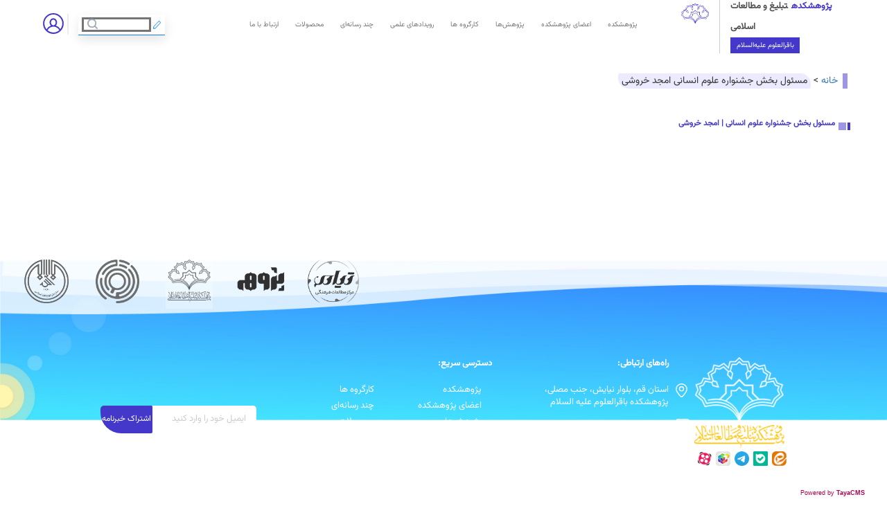

--- FILE ---
content_type: text/html; charset=utf-8
request_url: http://rbo.ir/%D9%BE%D9%88%D8%B1%D8%AA%D8%A7%D9%84-%D8%A7%D8%B5%D9%84%DB%8C/%D9%BE%DA%98%D9%88%D9%87%D8%B4%DA%A9%D8%AF%D9%87/%D8%A2%D8%B4%D9%86%D8%A7%DB%8C%DB%8C-%D8%A8%D8%A7-%D9%BE%DA%98%D9%88%D9%87%D8%B4%DA%A9%D8%AF%D9%87/%D9%85%D8%B9%D8%B1%D9%81%DB%8C-%D9%87%D9%85%DA%A9%D8%A7%D8%B1%D8%A7%D9%86/%D9%85%D8%B3%D8%A6%D9%88%D9%84-%D8%A8%D8%AE%D8%B4-%D8%AC%D8%B4%D9%86%D9%88%D8%A7%D8%B1%D9%87-%D8%B9%D9%84%D9%88%D9%85-%D8%A7%D9%86%D8%B3%D8%A7%D9%86%DB%8C--%D8%A7%D9%85%D8%AC%D8%AF-%D8%AE%D8%B1%D9%88%D8%B4%DB%8C__c-a-0-0-315-92-248-320-368.aspx
body_size: 11872
content:


<!DOCTYPE html>
<!--[if lt IE 9]>
<html class="lt-ie9">
<![endif]-->
<html id="htmltag" xmlns="http://www.w3.org/1999/xhtml" lang="fa" dir="rtl">
<head id="Head1"><meta content="TayaCMS - Open Source And Customizable Content Management System" name="generator" /><base id="baseTag" href="http://rbo.ir/"></base><meta charset="utf-8" /><meta name="viewport" content="width=device-width, initial-scale=1" /><meta http-equiv="X-UA-Compatible" content="IE=EmulateIE9" /><link id="lnkFavIcon1" rel="icon" href="http://rbo.ir/favicon.ico" type="image/x-icon" /><link type="text/css" rel="stylesheet" href="Skins/RBO1400/RTL/AAAstyle08.css?version=2" /><link type="text/css" rel="stylesheet" href="Skins/RBO1400/RTL/Arabi-5.css?version=2" /><link type="text/css" rel="stylesheet" href="Skins/RBO1400/RTL/bootstrap.min.rtl.css?version=2" /><link type="text/css" rel="stylesheet" href="Skins/RBO1400/RTL/breaking-news-ticker4.min.css?version=2" /><link type="text/css" rel="stylesheet" href="Skins/RBO1400/RTL/font-awesome-4.css?version=2" /><link type="text/css" rel="stylesheet" href="Skins/RBO1400/RTL/icomoon-4.css?version=2" /><link type="text/css" rel="stylesheet" href="Skins/RBO1400/RTL/mediaelementplayer-legacy.css?version=2" /><link type="text/css" rel="stylesheet" href="Skins/RBO1400/RTL/mediaelementplayer.css?version=2" /><link type="text/css" rel="stylesheet" href="Skins/RBO1400/RTL/NewPortal-5.css?version=2" /><link type="text/css" rel="stylesheet" href="Skins/RBO1400/RTL/sj-slickslider-4.css?version=2" /><link type="text/css" rel="stylesheet" href="Skins/RBO1400/RTL/Template-4.css?version=2" /><link type="text/css" rel="stylesheet" href="Skins/RBO1400/RTL/ZZZresponsive01.css?version=2" />
<link rel="stylesheet" type="text/css" href="Skins/RBO1400/slick/slick.css" /><link rel="stylesheet" type="text/css" href="Skins/RBO1400/slick/slick-theme.css" />	
	<script src="skins/RBO1400/js/jquery.min.js"></script>
	<script src="skins/RBO1400/js/jquery-3.6.0.min.js"></script>
	<script src="skins/RBO1400/js/popper.min.js"></script>
	<script src="skins/RBO1400/js/bootstrap.bundle.min.js"></script>	
  

    <title>
	مسئول بخش جشنواره علوم انسانی | امجد خروشی | پورتال رسمی پژوهشکده باقرالعلوم علیه السلام
</title><link href="/WebResource.axd?d=dfL3f3nfZxo2GtJ6GFEtJsy_VxwSQG2mNXhKApcT3nZYscJm08qpSbgZ7mYGX9VZ6fzPE4uigixUCWaE9mfRuHlSkfqw5KSnhk6sJcO22mQ1_m4ZuOy_S4XrNPALh4n-8Sqs7ycM-Hi-hdEnH3UMEhB6fsw1&amp;t=636118695041614534" type="text/css" rel="stylesheet" /><link href="/WebResource.axd?d=n2b7c3It5NZZxpHLN5xvPoqof4Y2gi2wVYeX2Fogi6wFztAb7WUZXfuWNjZLcpD6mslejbp_C02qN0DwVRCTyvEH0ddIbeWGBcBNKGBsXeYHPEuaOSS5DpWbKMKuQEfWDg6HtfwgqqHcuYf48rbr1YU8HsA1&amp;t=636118695041614534" type="text/css" rel="stylesheet" /><meta name="description" content="پایگاه اطلاع رسانی و پورتال رسمی پژوهشکده باقرالعلوم(ع)" /><meta name="keywords" content="پایگاه اطلاع رسانی, پورتال رسمی, پژوهشکده باقرالعلوم(ع)،تبلیغ،اطلاع رسانی،گلشن ابرار" /><link rel="canonical" href="/مسئول-بخش-جشنواره-علوم-انسانی--امجد-خروشی__c-a-0-0-368.aspx" /><script type="text/javascript">
var _gaq = _gaq || [];
_gaq.push(['_setAccount', 'UA-113280748-12']);
_gaq.push(['_trackPageview']);
(function() {
var ga = document.createElement('script'); ga.type = 'text/javascript'; ga.async = true;
ga.src = ('https:' == document.location.protocol ? 'https://ssl' : 'http://www') + '.google-analytics.com/ga.js';
var s = document.getElementsByTagName('script')[0]; s.parentNode.insertBefore(ga, s);
})();
</script>

</head>









<body>
    <noscript>
        <div id="noscript-warning">مرورگر شما از جاوا اسکریپت پشتیبانی نمی کند. این مسئله ممکن است باعث ایجاد عملکرد غیر صحیحی در سایت گردد.</div>
    </noscript>
    <form name="frmMain" method="post" action="/پورتال-اصلی/پژوهشکده/آشنایی-با-پژوهشکده/معرفی-همکاران/مسئول-بخش-جشنواره-علوم-انسانی--امجد-خروشی__c-a-0-0-315-92-248-320-368.aspx" id="frmMain">
<div>
<input type="hidden" name="cntMain_ctl00_tabContainer_ClientState" id="cntMain_ctl00_tabContainer_ClientState" value="{&quot;ActiveTabIndex&quot;:0,&quot;TabEnabledState&quot;:[false,false],&quot;TabWasLoadedOnceState&quot;:[false,false]}" />
<input type="hidden" name="__EVENTTARGET" id="__EVENTTARGET" value="" />
<input type="hidden" name="__EVENTARGUMENT" id="__EVENTARGUMENT" value="" />
<input type="hidden" name="__VIEWSTATE" id="__VIEWSTATE" value="sakigiCtQboksZmY4XglfcPir5Myu23eeeDD2XN4tNVbN215ijEyyXdSy4M5iy5bVwBwkukxPDOWrNiNpkGW5ZyLs/o8A5cHkMTBqAunGJRMdx4QlsThvypeHNwP9dKWbsZJaoLpYCtQKBFG2Tm/LSvPLA8hdBRFpEeoOtc19JywTADExOlsxWRTnoBwOaivWpXiXaJSvREj4LlwZr0jO+Yi2W0+JpfcfY8Qm7KNln3IdDDHy/JkYo15/mRUsjq9Cxt9+5lTehZcaANrXiA1EdICTl8y1qYgM5sAuuaygQZSI4MyPfMwQVwu+XyAJLW0WoYxjGmzI1Db/DZ9jIsBMCDUk8pMz74Kf94v9Om822ddNYkALpuuH4+PaQELOq+q017XYF5xBtvrL6Z5p+nfJgDgtyBdXY5TmnM/s9KqZyJfP4+/7KqtAXpoTZ2lIBeLbvzt9J9v7mv8KeVoe81Ll8zgAzyY9/lde0H2MKM2Ea/4lwCCW2UX1PPxcPQI+zyP6BNaL7gbV2rNM1Jt2Nqs/AsSOB41P0O6fQiyEhCIf+wvNdhjyxtVk0mQOsjrVW+AU6RDHNEU97yKjheJI4foH6WNbyWsPNfyyOpa/dcaIRE0lS4BH/1czX7AdpC0slSoZzajKWIcPdEuwJJR1Kn9//k/GH3WJKfmeYu887/[base64]/bLhqzNcB5H8LH0RwVQsNS4+b7yuId4G3P/0qIP4PoiCAEK75iHvEdsrA9ceJmh3CT7ftis7xNWJdovyaCyvx4qT6B2e9W6aRQPE2GhVT6OgL5+P3VQxLoV2lvY+m8hVL1/ZI7kWQ/[base64]/R/7NdBKko3s/Lj0SPJIQ0PXTXZkFS1t9s9xvoYFkddSJGLx7QRm3Ke2MvIS2tO072S9wEkoZ47gw6whwU10WOLIANqcaASSMskZgqxWDsFAW9Cmvk7QhCKLHQGturxOGNTL+Tfru3Cdn3wYMQ/iucnT/1TAKSaHl5TyY5wuqDyXwMLqOfCNFc1t7TfZ0hlKtPy9WJutYO61tGi2HMrd6wxgOUzpb24Rtt8xvhbuJTFmWbdMNwLZ2TTHpXk/54KM0dm82uYIiLve0oSxxJkRR7JQqMysuUsr6Wji/+pB7jRujYy75Ud" />
</div>

<script type="text/javascript">
//<![CDATA[
var theForm = document.forms['frmMain'];
if (!theForm) {
    theForm = document.frmMain;
}
function __doPostBack(eventTarget, eventArgument) {
    if (!theForm.onsubmit || (theForm.onsubmit() != false)) {
        theForm.__EVENTTARGET.value = eventTarget;
        theForm.__EVENTARGUMENT.value = eventArgument;
        theForm.submit();
    }
}
//]]>
</script>


<script src="/WebResource.axd?d=8vHmjK5ljLGjTgXLYorocfuk8DLnfNleYq7YK1_EIIxR94xbFeb7GZKtSQhGvrSN14PzeIQiO6N8Yr2jVFp11Tb44zQ1&amp;t=638901662248157332" type="text/javascript"></script>


<script src="/JavaScript/TayaCMSInterface.js" type="text/javascript"></script>
<script src="/ScriptResource.axd?d=ufa91Ou2rfhid5OzlXI8OvkOI34z47pxTz43dbMuGsp3-SaHnlX5Vf_82u3eQ66Nd2eY8HrDLs3948-Xdu3H-tGFnQ5Gfn6oIXVbx-aAoTsR-dAzMpwDnjm_BFOYZ1zWVaoK_cxzGMg_gVtKVSdFLL5rTFM1&amp;t=5c0e0825" type="text/javascript"></script>
<script src="/ScriptResource.axd?d=49uFZl7_9tEEubM3tTYYEA3bS3Zr5WAfhIPmBXNLBugJOxkXzXmKjHyFE2tsk-ASYDFB42thCIyzHvYdgFiSS_y7mVjzSNHWzkQ1XVcWrOqJHDYf7SbEzyRjFVeyPaC-3HuCVMRotdGJQkJ8zRRTJn7O3mqS4HqmbNJYOOXB_UgmTP-R0&amp;t=5c0e0825" type="text/javascript"></script>
<script src="/ScriptResource.axd?d=4zv8exg9kj6TTeS7LQs-4Pgfx403nssNik37GSSwRxozui-1bB94vsuHLzUyHV1x-efzxOe56NSIHv62k8htyN2O_Bve3yARXotThRkcoTQyXISyMhcJUP2A1CAvYgyPTACqbA2&amp;t=ffffffffcfeeeb28" type="text/javascript"></script>
<script src="/ScriptResource.axd?d=IvssenIm9yOh0z1VKVMXjWayNNpldRbI6NC3VUJQIw5mCiADedoFM9atN5740u00oKOtKG9fGilRUIdWo_jQ_MTdv6cPGHEezU7M9fOVriLsNKNB0&amp;t=ffffffffcfeeeb28" type="text/javascript"></script>
<script src="/ScriptResource.axd?d=43LFPHS1K5tXCxF9WZS4Kj7OVAVBmEDL2ZZyV6-D_6p-obuJ13PyqGk7oxUP2STpJOk1khY5M1gkeUe9_y2qpBisbVVHeBZpDdqW0W4qHUVKuBwf0&amp;t=ffffffffcfeeeb28" type="text/javascript"></script>
<script src="/ScriptResource.axd?d=1-sfT0mzrZFVNmtSseV_7fTQDfWioKiBOERbuIZjz0XaTGchVQ-89DZ9VdmR7qMDv11WTgdHW24VGUH4AlPExsycuAcu9xJGf5zB_vKBKgm9aVLX0&amp;t=ffffffffcfeeeb28" type="text/javascript"></script>
<script src="/ScriptResource.axd?d=TpKWYRmZ-4dVyV3jDGJlJS-WmJQG8QC0P035lw6wIiL_NfX9IadN5AIB8oLPrp7TsEjjbWuEpEielGF2iUpL6L9TsUS_V027Rg2Q4NUvlvPUhjU50&amp;t=ffffffffcfeeeb28" type="text/javascript"></script>
        <script type="text/javascript">
//<![CDATA[
Sys.WebForms.PageRequestManager._initialize('ctl00$scrManager', 'frmMain', ['tctl00$UC_LoginStatus$loginstatus','loginstatus'], ['ctl00$scrManager','scrManager'], [], 90, 'ctl00');
//]]>
</script>
<input type="hidden" name="ctl00$scrManager" id="scrManager" />
<script type="text/javascript">
//<![CDATA[
Sys.Application.setServerId("scrManager", "ctl00$scrManager");
Sys.Application._enableHistoryInScriptManager();
//]]>
</script>

 
		
		
		  
    
		

<!-- آیکون منو -->
<div class="menu-icon" onclick="toggleMenu()">☰</div>

<!-- منوی موبایل -->
<div class="mobile-menu" id="mobileMenu">
  <span class="close-btn" onclick="toggleMenu()">×</span>
  <ul>
    <li><a href="Category.aspx?CategoryID=92">پژوهشکده</a></li>
    <li><a href="Category.aspx?CategoryID=585">اعضای پژوهشکده</a></li>
    <li><a href="Category.aspx?CategoryID=232">پژوهش‌ها</a></li>
    <li><a href="Category.aspx?CategoryID=95">کارگروه ها</a></li>
    <li><a href="Category.aspx?CategoryID=546">رویدادهای علمی</a></li>
    <li><a href="Category.aspx?CategoryID=108">چند رسانه‌ای</a></li>
    <li><a href="Category.aspx?CategoryID=37">محصولات</a></li>
    <li><a href="/t-contact-us.aspx">ارتباط با ما</a></li>
  </ul>
</div>

<script>
  function toggleMenu() {
    document.getElementById("mobileMenu").classList.toggle("open");
  }
</script>
     <div class="search">
		<a href="/search.aspx"></a>
	</div>

	
<div class="wrapper ">


<div class="row container-fluid top-menu">


	<div class="col-lg-3 col-sm-12 col-md-3 top-menu-right logo">
		<a href="/">
		<div class="col-lg-9 col-xs-8">
			<div id="name">پژوهشکده<span>تبلیغ و مطالعات اسلامی</span></div>
			<div id="rbo-name">باقرالعلوم علیه‌السلام</div>
		</div>
		<div class="col-lg-3 col-xs-3">			
			<img src="skins/RBO1400/Images/rbo-logo.svg" alt="Logo">			
		</div>
		</a>
	</div>
	
	
	<div class="col-lg-6 col-sm-12 col-md-6 top-menu-middle">
		<ul>
		<li><a href="Category.aspx?CategoryID=92" target="_blank">پژوهشکده</a></li>
		<li><a href="Category.aspx?CategoryID=325" target="_blank">اعضای پژوهشکده</a></li>
		<li><a href="Category.aspx?CategoryID=232" target="_blank">پژوهش‌ها</a></li>
		<li><a href="Category.aspx?CategoryID=95" target="_blank">کارگروه ها</a></li>
		<li><a href="Category.aspx?CategoryID=546" target="_blank">رویدادهای علمی</a></li>
		<li><a href="Category.aspx?CategoryID=108" target="_blank">چند رسانه‌ای</a></li>
		<li><a href="Category.aspx?CategoryID=37" target="_blank">محصولات</a></li>
		<li><a href="/t-contact-us.aspx" target="_blank">ارتباط با ما </a></li>
		</ul>
	</div>


	<div class="col-lg-3 col-sm-12 col-md-3 top-menu-left">
		<div class="tg-search">
			
<div id="section_searchbox">
   
        <div id="SearchBox_pnlSearchBox">
	
			<span id="searchboxcontatiner">
				<input type="text" size="40" class="textbox" id="searchbox" onkeyup="javascript:presssearchkey(event);" placeholder="جستجو" />
			</span>
			
			<span class="searchbutton">
            <a id="searchbutton" class="button prefix" onclick="javascript:submitsearchbox()">
                
			</a>
			</span>
			
            
            <script type="text/javascript">
                //$("#searchbox").keypress(function () {
                //        if (typeof e == 'undefined' && window.event) { e = window.event; }
                //        if (e.keyCode == 13) {
                //            document.getElementById('searchbutton').click();
                //        }
                //});
                function submitsearchbox() {
                    var WebsiteUrl = document.getElementById('baseTag').href;
                    var SearchText = document.getElementById('searchbox').value.replace(/ /gi, "+");
                    var strUrl = WebsiteUrl + 'Search.aspx?strSearchText=' + SearchText;
                    window.location.href = strUrl;
                    return false;
                }
                function presssearchkey(e) {
                    if (typeof e == 'undefined' && window.event) { e = window.event; }
                    if (e.keyCode == 13) {
                        document.getElementById('searchbutton').click();
                    }
                }
            </script>
        
</div>
</div>


		</div>
		<div class="tg-userlogin">
			<span id="loginicon">
				<img src="skins/RBO1400/Images/user.svg" alt="login">
			</span>
			
			<div id="loginstatus">
	
        
        
        
            <div id="loginbox">
                <ul>
                    <li><span class="form-name">نام کاربری</span><span><input name="ctl00$UC_LoginStatus$txtusername" type="text" id="UC_LoginStatus_txtusername" /></span></li>
                    <li><span class="form-name">رمز عبور</span><span><input name="ctl00$UC_LoginStatus$txtpassword" type="password" id="UC_LoginStatus_txtpassword" /></span></li>
                </ul>
                <input type="submit" name="ctl00$UC_LoginStatus$btnlogin" value="ورود" id="UC_LoginStatus_btnlogin" class="btnlogin" />
            </div>
			<span id="loginiconhide">
					<p>X</p>
			</span>
        
        
</div>

			
		</div>
			<script>
				document.getElementById("loginicon").onclick = function () {
				document.getElementById("loginstatus").style.display = 'block';
				document.getElementById("loginiconhide").style.display = 'block';
					}
				document.getElementById("loginiconhide").onclick = function () {
				document.getElementById("loginstatus").style.display = 'none';
				document.getElementById("loginiconhide").style.display = 'none';
					}								
			</script>
			
	</div>
	
	
</div>



	
  


        <!--************************************
				Header End
		*************************************-->





    <div class="page_category" id="description">

        
                
            

<div id="cntMain_ctl00_pnlcategory">
	
    
	<div class="article category-page">
<div class="row kargoohha-head-pic">			
		<img src="skins/RBO1400/images/inner-page-head.jpg">
</div>

	
<div class="row slider-rbo-logo">
	<a href="http://rbo.ir">
	<img src="skins/RBO1400/Images/slider-rbo-logo.png" alt="login">
	</a>
</div>
	
	<div class="row article-breadcrumb container">
		
    <div class="breadcrumbtrail">
        <span id="cntMain_ctl00_UC_BreadCrumbTrail_smpTrail"><a href="#cntMain_ctl00_UC_BreadCrumbTrail_smpTrail_SkipLink"><img alt="Skip Navigation Links" src="/WebResource.axd?d=tZAKLxAZ1Uu427Bnr7dS99RmzAC6gEDbyBjRpu7O7Z8McqMzvRAK1ULW7XZsw2tr40HU8hkbWbgI4UnobA6TPY9U63E1&amp;t=638901662248157332" width="0" height="0" style="border-width:0px;" /></a><span><a href="/Default.aspx">خانه</a></span><span> &gt; </span><span>مسئول بخش جشنواره علوم انسانی  امجد خروشی</span><a id="cntMain_ctl00_UC_BreadCrumbTrail_smpTrail_SkipLink"></a></span>
    </div>
	</div>   
	


	<div class="category-items-section container">
	
		<div class="imageblock category-image">
		

            
            <!-- NO IMAGE FOUND --><figure class="imageholder noimage"><img alt="No image" src="Image.aspx?strItemType=c&amp;numMaxHeight=300&amp;numMaxWidth=400&amp;numItem=0&amp;strParent=0&amp;ResizeMode=Original" /></figure>




		</div>
		
		<div class="row home-row-subjects">
			 <h1>مسئول بخش جشنواره علوم انسانی | امجد خروشی</h1>
		</div>

		<div class="row article-text-text">
		 
		</div>
	<div class="row category-items container">
		
	<div class="row subcategory-items container">	
		
	</div>
	<div class="row CategoryProductsView">
		
	</div>
    
    <div id="cntMain_ctl00_tabContainer" class="tab" style="visibility:hidden;">
		<div id="cntMain_ctl00_tabContainer_header" class="ajax__tab_header">

		</div><div id="cntMain_ctl00_tabContainer_body" class="ajax__tab_body" style="display:block;">

		</div>
	</div>
</div>	
		
</div>
  </div> 

			
			
	

</div>

    </div> 



<div class="pagination" id="pagination-container">
        <!-- شماره صفحات اینجا قرار می‌گیرد -->
    </div>

<script>
        $(document).ready(function(){
            var productsPerPage = 15;
            var items = $(".item");
            var totalPages = Math.ceil(items.length / productsPerPage);
            var visiblePages = 4; // تعداد صفحات قابل نمایش قبل از '...'
            var currentPage = 1;

            function showPage(page) {
                currentPage = page;
                items.hide();
                var start = (page - 1) * productsPerPage;
                var end = start + productsPerPage;
                items.slice(start, end).fadeIn();
                renderPagination();
            }

            function renderPagination() {
                $("#pagination-container").html("");
                var startPage = Math.max(1, currentPage - Math.floor(visiblePages / 2));
                var endPage = Math.min(totalPages, startPage + visiblePages - 1);

                if (startPage > 1) {
                    $("#pagination-container").append('<button class="page-btn" data-page="1">1</button>');
                    if (startPage > 2) $("#pagination-container").append('<span>...</span>');
                }

                for (var i = startPage; i <= endPage; i++) {
                    $("#pagination-container").append('<button class="page-btn" data-page="'+ i +'">'+ i +'</button>');
                }

                if (endPage < totalPages) {
                    if (endPage < totalPages - 1) $("#pagination-container").append('<span>...</span>');
                    $("#pagination-container").append('<button class="page-btn" data-page="'+ totalPages +'">'+ totalPages +'</button>');
                }

                $(".page-btn").removeClass("active");
                $('.page-btn[data-page="'+ currentPage +'"]').addClass("active");

                $(".page-btn").click(function(){
                    var page = $(this).data("page");
                    showPage(page);
                });
            }

            showPage(1);
        });
    </script>



			<script>
				document.getElementById("icon3").onclick = function () {
				document.getElementById("pad").style.display = 'none';
				document.getElementById("icon2").style.display = 'block';
				document.getElementById("icon3").style.display = 'none';
					}
				document.getElementById("icon2").onclick = function () {
				document.getElementById("pad").style.display = 'block';
				document.getElementById("icon2").style.display = 'none';
				document.getElementById("icon3").style.display = 'block';
					}								
			</script>



<div class="container-fluid" >	

		<div class="row footer1">
			
				<a href="https://tiyaam.ir/"><img src="/skins/RBO1400/Images/logos/m2.png"></a>
				<a href="https://pajoohe.ir/"><img src="/skins/RBO1400/Images/logos/m4.png"></a>
				<a href="https://pbshop.ir"><img src="/skins/RBO1400/Images/logos/m5.png"></a>
				<a href="https://darvaqe.ir"><img src="/skins/RBO1400/Images/logos/m1.png"></a>
				<a href="https://nehzat.ir/"><img src="/skins/RBO1400/Images/logos/m3.png"></a>
		</div>
</div>

<div class="footer-main row container-fluid">

	<div class="row footer2 glance-content container-fluid">
	
			<div class="col-lg-2 col-md-2 col-xs-2 footer-logo">
				<a href="#"><img src="/skins/RBO1400/Images/logos/rbo-logo.svg"></a>
					<div class="footer-social-icons">
						<a href="https://eitaa.com/rboresearch"><img src="/Skins/RBO1400/Images/eitta.png" alt="" /></a>
						<a href="https://ble.ir/rboresearch"><img src="/Skins/RBO1400/Images/bale.png" alt="" /></a>
						<a href="https://t.me/rboresearch"><img src="/Skins/RBO1400/Images/telegram.png" alt="" /></a>
						<a href="https://rubika.ir/rboresearch"><img src="/Skins/RBO1400/Images/rubika.png" alt="" /></a>
						<a href="https://www.aparat.com/pajoohesh"><img src="/Skins/RBO1400/Images/aparat.png" alt="" /></a>
					</div>
			</div>
			
			<div class="col-lg-3 col-md-3 col-xs-3 col2">
				<ul>
					<li id="subject">راه‌‌های ارتباطی:</li>
					<li>استان قم، بلوار نیایش، جنب مصلی، پژوهشکده باقرالعلوم علیه السلام</li>
					<li><a href="#">info@rbo.ir</a></li>
					<li>02537736878 | 09108104571</li>
				</ul>
			</div>
			
			<div class="col-lg-4 col-md-4 col-xs-4 contact col3">
				<ul>
					<li id="subject">دسترسی سریع:</li>
					<div class="row dastrasi">
						<div class="col-lg-6 col-xs-6">
					
							<ul>
								<li><a href="Category.aspx?CategoryID=92" target="_blank">پژوهشکده</a></li>
								<li><a href="Category.aspx?CategoryID=325" target="_blank">اعضای پژوهشکده</a></li>
								<li><a href="Category.aspx?CategoryID=232" target="_blank">پژوهش‌ها</a></li>
								<li><a href="Category.aspx?CategoryID=546" target="_blank">رویدادهای علمی</a></li>
								
							</ul>
						</div>
						<div class="col-lg-6 col-xs-6">
							<ul>
								<li><a href="Category.aspx?CategoryID=95" target="_blank">کارگروه ها</a></li>
								<li><a href="Category.aspx?CategoryID=108" target="_blank">چند رسانه‌ای</a></li>
								<li><a href="Category.aspx?CategoryID=37" target="_blank">محصولات</a></li>
								<li><a href="/t-contact-us.aspx" target="_blank">ارتباط با ما </a></li>

							</ul>
						</div>
						
				</ul>
			</div>	
	
	<div class="col-lg-3 col-md-3 col-xs-3 col4">
		<div class="row">
			<div class="col-lg-8 col-md-8 col-xs-8 feild">
				ایمیل خود را وارد کنید
			</div>
			<div class="col-lg-4 col-md-4 col-xs-4 button">
				اشتراک خبرنامه
			</div>
		</div>
	</div>
	
</div></div></div>
<div class="copyright-text row">کلیه حقوق این پایگاه متعلق به پژوهشکده تبلیغ و مطالعات اسلامی باقرالعلوم علیه السلام است.</div>
	
		
		 <script src="skins/RBO1400/slick/slick.js" type="text/javascript"></script>
		

		
                
		
		
		
        
    
<div>

	<input type="hidden" name="__VIEWSTATEGENERATOR" id="__VIEWSTATEGENERATOR" value="A0DDA87A" />
	<input type="hidden" name="__VIEWSTATEENCRYPTED" id="__VIEWSTATEENCRYPTED" value="" />
</div>

<script type="text/javascript">
//<![CDATA[
Sys.Application.add_init(function() {
    $create(Sys.Extended.UI.TabContainer, {"activeTabIndex":0,"clientStateField":$get("cntMain_ctl00_tabContainer_ClientState"),"cssTheme":0,"onDemand":false,"tabStripPlacement":0,"useVerticalStripPlacement":false}, null, null, $get("cntMain_ctl00_tabContainer"));
});
//]]>
</script>
</form>
	

<script>
document.addEventListener("DOMContentLoaded", function () {
  // جستجوی کلمه 'aparat' در محتوای کل صفحه
  if (document.body.innerText.toLowerCase().includes("aparat")) {
    // گرفتن تمام عناصر با کلاس 'article-image'
    const images = document.querySelectorAll(".article-image");
    images.forEach(function (el) {
      el.style.display = "none";
    });
  }
});

</script>

<script>
	$(document).ready(function () {
		$(".azaye-grooh .products").slick({					
			infinite:true,
			rtl:true,
			slidesToShow: 5,
			slidesToScroll: 1,
			dots: false,
			responsive: [
			{
			breakpoint: 600,
			settings: {
			slidesToShow: 2,
			slidesToScroll: 1
			}
			}
			]
			});
		});
</script>

<script>
document.addEventListener("DOMContentLoaded", function () {
    const breadcrumb = document.querySelector(".breadcrumbtrail");

    if (breadcrumb) {
        // گرفتن تمام spanهای داخل breadcrumb
        const spans = breadcrumb.querySelectorAll("span");

        for (let i = 0; i < spans.length - 1; i++) {
            const span1 = spans[i];
            const span2 = spans[i + 1];

            // بررسی اینکه span1 شامل یک <a> با عنوان و href مشخص باشه
            const a = span1.querySelector("a");
            if (
                a &&
                a.getAttribute("title") === "موضوعات" &&
                a.getAttribute("href") === "/Category.aspx?L=1"
            ) {
                // بررسی اینکه span بعدی متن " > " داشته باشه
                if (span2.textContent.trim() === ">") {
                    // حذف هر دو span
                    span1.remove();
                    span2.remove();
                    break; // فقط یکبار این رو حذف کن، بعدش از حلقه بیا بیرون
                }
            }
        }
    }
});
</script>
<script>
document.addEventListener("DOMContentLoaded", function () {
  const containers = document.getElementsByClassName("list-kargrooh");
  for (let container of containers) {
    const links = container.getElementsByTagName("a");
    for (let link of links) {
      link.setAttribute("target", "_blank");
    }
  }
});
</script>






	<script src="skins/RBO1400/js/plyr.js"></script>

<a onmouseover="this.style.backgroundColor = '#AD004D';this.style.color = '#fff';" onmouseout="this.style.backgroundColor = '#fff';this.style.color = '#AD004D';" style="line-height: 13px;display:inline-block;padding:1px 2px 1px 3px;font-size:7pt;font-family:tahoma,arial,helvetica;position:fixed;bottom:0;right:30px;color:#AD004D;background-color:#fff;"
 href="http://www.TayaCMS.ir/" title="TayaCMS - &copy;2013, TayaSoft International FZ LLC.">Powered by <span style="font-weight: bold">TayaCMS</span></a>
</body>
</html>

<!-- TayaCo - Copyright 2013 TAYA International FZ LLC - www.TayaCMS.ir -->

--- FILE ---
content_type: text/css
request_url: http://rbo.ir/Skins/RBO1400/RTL/AAAstyle08.css?version=2
body_size: 19178
content:
@font-face {
    font-family: Vazirmatn;
    src: url("../../Fonts/vazirmatn/Vazirmatn[wght].woff2") format("woff2");
    font-display: swap;
}
@font-face { 
    font-family: Vazirmatn-Bold;
    src: url("../../Fonts/vazirmatn/Vazirmatn-Bold.woff2") format("woff2");
    font-display: swap;
}
@font-face { 
    font-family: Vazirmatn-Light;
    src: url("../../Fonts/vazirmatn/Vazirmatn-Light.woff2") format("woff2");
    font-display: swap;
}
@font-face {
    font-family: Vazirmatn-Medium;
    src: url("../../Fonts/vazirmatn/Vazirmatn-Medium.woff2") format("woff2");
    font-display: swap;
}
 
@font-face {
 font-family:"Glyphicons Halflings";
 src:url(../../Fonts/fonticon/glyphicons-halflings-regular.eot);
 src:url(../../Fonts/fonticon/glyphicons-halflings-regular.eot?#iefix) format("embedded-opentype"),
 url(../../Fonts/fonticon/glyphicons-halflings-regular.woff2) format("woff2"),
 url(../../Fonts/fonticon/glyphicons-halflings-regular.woff) format("woff"),
 url(../../Fonts/fonticon/glyphicons-halflings-regular.ttf) format("truetype"),
 url(../../Fonts/fonticon/glyphicons-halflings-regular.svg#glyphicons_halflingsregular) format("svg")
}
@font-face { 
    font-family: IRANSans;
    src: url("../../Fonts/IRANSans/IRANSansWeb(FaNum).eot?#iefix") format("embedded-opentype"), url("../../Fonts/IRANSans/IRANSansWeb(FaNum).woff2") format("woff2"), url("../../Fonts/IRANSans/IRANSansWeb(FaNum).woff") format("woff"), url("../../Fonts/IRANSans/IRANSansWeb(FaNum).ttf") format("truetype");
    font-style: normal;
    font-weight: 400;
    font-display: swap;
}

@font-face {
    font-family: IRANSans;
    src: url("../../Fonts/IRANSans/IRANSansWeb(FaNum)_Bold.eot?#iefix") format("embedded-opentype"), url("../../Fonts/IRANSans/IRANSansWeb(FaNum)_Bold.woff2") format("woff2"), url("../../Fonts/IRANSans/IRANSansWeb(FaNum)_Bold.woff") format("woff"), url("../../Fonts/IRANSans/IRANSansWeb(FaNum)_Bold.ttf") format("truetype");
    font-style: normal;
    font-weight: 700;
    font-display: swap;
}

@font-face {
    font-family: IRANSans;
    src: url("../../Fonts/IRANSans/IRANSansWeb(FaNum)_Black.eot?#iefix") format("embedded-opentype"), url("../../Fonts/IRANSans/IRANSansWeb(FaNum)_Black.woff2") format("woff2"), url("../../Fonts/IRANSans/IRANSansWeb(FaNum)_Black.woff") format("woff"), url("../../Fonts/IRANSans/IRANSansWeb(FaNum)_Black.ttf") format("truetype");
    font-style: normal;
    font-weight: 900;
    font-display: swap;
}


.top-menu { background: #fff; width: 100%; height: 70px;margin-left: 0 !important; margin-right: 0 !important;display: inline-block;float: initial;line-height: 70px;position: fixed;top: 0;z-index: 100;}
.top-menu .top-menu-right img {width: auto;float: left;height: 51px;}
.top-menu .top-menu-right{height: 100%;display: flex;justify-content: center;align-items: center;}
.top-menu .top-menu-middle{text-align: center;}
.top-menu .top-menu-middle ul li, .static-menu a {display: inline-block;margin-left: 0px;line-height: 55px;color: #3945fe;font-size: 1.3rem;position: relative;}
#CategoryMenu_menCategory>ul>li>ul>li>a{display: block}
#CategoryMenu_menCategory>ul>li>ul>li>a:hover{color: #005bd1 !important;}
#CategoryMenu_menCategory>ul>li>ul>li>ul,#CategoryMenu_menCategory>ul>li>ul>li>ul>li>ul{display: none;}
#CategoryMenu_menCategory .has-submenu>.submenu>li, .static-menu .has-submenu>.submenu>li {display: block;margin-left: 0;line-height: 24px;text-align: right;width: 220px;}
#CategoryMenu_menCategory>ul>li>ul{border: solid #d5d5d5 1px;border-top: solid #1290ff 3px;top: 45px;right: 10px;display: none}
.static-menu>span>ul{border: solid #d5d5d5 1px;border-top: solid #1290ff 3px;display: none !important;}
.static-menu>span{margin-left: 15px}
#CategoryMenu_menCategory>ul>li>ul>li>ul{border: solid #e0e0e0 1px;border-right: solid #1290ff 3px;top: 2px;right: 180px;}
#CategoryMenu_menCategory>ul>li>ul>li>ul>li>ul{border: solid #e0e0e0 1px;border-right: solid #1290ff 3px;top: 2px;right: 180px;}
.top-menu .top-menu-middle ul li a, .static-menu a{color: #5f5d5e;font-family: Vazirmatn-Light;line-height: 3.5rem;font-size: 0.8vw;padding: 0 10px;font-weight: 500;}
.top-menu-left #searchboxcontatiner:before{height: 30px; width: 30px; content: ''; background-image: url(../images/pen.svg);display: inline-block;background-repeat: no-repeat; background-size: auto 12px; position: absolute; right: -13px; bottom: 10px} 
.top-menu-left #searchboxcontatiner input {border: none;border-radius: initial;line-height: 30px;height: 30px;padding-right: 20px;box-shadow: 0.73px 6.96px 16px #0000001a;background: none;}
.top-menu-left #searchboxcontatiner input::placeholder{font-size: 1rem;font-family: Vazirmatn-Light; margin-right: 10px; padding-right: 10px; display: inline-block;  position: absolute;border: solid}
.top-menu-left .searchbutton {height: 15px;background-size: contain;background-color: initial !important;position: absolute;top: 0;left: 0;}
.top-menu-left .searchbutton a {background: url(../images/search-icon.svg) no-repeat center;height: 30px;background-size: contain;background-color: initial !important;}
.top-menu-left .searchbutton a:hover{box-shadow: initial}
.top-menu-left .tg-search {position: relative;} 
.top-menu-left .tg-userlogin {position: absolute;top: 0;left: 47px;cursor: pointer;}
.top-menu-left .tg-userlogin #loginstatus {z-index: 2;position: absolute;display: none;border: solid 1px #6daeeb;left: 4px;background: #fff;border-radius: 0px 30px 0px 50px;top: 46px;padding: 10px 20px;text-align: center;}
.top-menu-left {line-height: 70px;padding: 0 0 0 96px;}
.top-menu-left .tg-userlogin #loginiconhide{position: absolute;top: 5px;z-index: 3;left: 12px;}
#loginbox ul li {display: block;padding: 0;margin: 0;}
#loginbox ul li span {line-height: 22px; display: block;font-size: 12px;}
#loginbox .btnlogin{position: relative;top: -14px;background-color: #7d7d7d !important;}
#loginbox .btnlogin:hover{background-color: #3586fd !important;}
#loginicon{z-index: 2; position: relative;}
#loginicon img {height: 30px}
#loginicon:before{content:'|'; font-size: 35px; position: absolute; right: -10px; top: -22px; color: #cccccc5e; font-family: Vazirmatn-Light;}
.wide-slider-nav-wrapper>.row>.col-lg-12 {padding: 0 !important;}
.wide-slider-nav-wrapper {
    height: 590px;
    overflow: hidden;
    width: 100%;   
    bottom: 0;
    z-index: 3;
    opacity: 1;
    padding: 0;
    background-color: #fff;
    margin-bottom: 30px;
    border-radius: 0 0px 200px 200px;
    position: relative;
}
.wide-slider-nav-wrapper .right{/*! position: relative; */}
.wide-slider-nav-wrapper .left{position: relative;}
.wide-slider-nav-wrapper .right .right-arrow{font-size: 5rem;position: absolute;top: 295px;font-family: initial;font-weight: bold;color: #fff;text-shadow: initial;}
.wide-slider-nav-wrapper .left .left-arrow{font-size: 5rem;position: absolute;top: 295px;font-family: initial;font-weight: bold;color: #fff;text-shadow: initial;}
.slider-rbo-logo {text-align: center;position: relative;top: -60px; z-index: 0;}
.slider-rbo-logo img {border: solid 7px #ffffff87;border-radius: 65px;box-shadow: -2px 82px 61px 5px rgba(23,100,208,0.4);-webkit-box-shadow: 0 0 0 10px #ffffff52,0px 40px 60px 0px #007cff70;-moz-box-shadow: -2px 82px 61px 5px rgba(23,100,208,0.4);height: 100px;}
.rbo-content .kargrooh:before{content: "";background-image: url(../images/right-banner.jpg);height: 260px;width: 160px;position: absolute;right: -7%;background-size: cover;border-radius: 10px;top: 60px; display: none;}
.rbo-content .kargrooh:after{content: "";background-image: url(../images/left-banner.jpg);height: 260px;width: 160px;position: absolute;left: -7%;background-size: cover;border-radius: 10px;top: 60px; display: none;}
.rbo-content .banner-right{/*!height: 260px; width: 160px; *//*! position: absolute; */right: 7%;top: 60px; }
.rbo-content .banner-left{/*! height: 260px; *//*! width: 160px; *//*! position: absolute; *//*! left: 6%; */top: 60px;}
.rbo-content .banner-right .item img{content: "";height: 260px;width: 160px;border-radius: 10px;}
.rbo-content .banner-left .item img{height: 260px;width: 160px;border-radius: 10px;}
.rbo-content .banner-left .item{display: block;margin-bottom: 15px;height: 264px;width: 160px;}
.kargrooh{position: relative;max-width: 100%;/* padding: 0 4%; */}
.rbo-content{margin: 0 auto;margin-top: -40px;position: relative;padding: 0 0px;}
.home-row-subjects{position: relative;text-align: center;padding: 30px 0;}
.home-row-subjects h1 {color: #121929;font-size: 20px;font-style: normal;padding-right: 40px;line-height: 20px;}
.home-row-subjects h2 {color: #3D3E42;font-size: 15px;font-style: normal;padding-right: 40px;line-height: 20px;font-family: Vazirmatn-Light;}
.manshoorat-row .home-row-subjects h2{text-align: right}

.our-websites .home-row-subjects{text-align: right}
.kargrooh-slider .slick-list .slick-track .slick-active:first-of-type img{border-bottom-right-radius: 45px;} 
.kargrooh-slider .slick-list .slick-track .slick-active:last-of-type img{border-bottom-left-radius: 45px;}
.kargrooh-slider .slick-slide img{height: 140px;margin: 0 auto;width: 100%;object-fit: fill;border-top-right-radius: 20px;border-top-left-radius: 20px;margin-top: 5px;}
.kargrooh-slider .slick-slide a {width: 100%;display: inline-block;height: 100%;} 
.kargrooh-slider .slick-slide{text-align: center; margin-left: 0px; padding: 0 5px;}
.kargrooh-slider .slick-slide h2{color: #000000e3;font-weight: 400;font-size: 15px;}
.kargrooh-slider .slick-slide .text{display: inline-block;line-height: 31px;width: 100%;padding: 10px;padding-top: 20px;} 
.kargrooh-slider .slick-slide{background-color: #F3F4F6;border-radius: 20px;box-shadow: 0px 0px 5px 1px #00000026;margin: 7px !important;} 

.kargrooh-aza .kargrooh-slider .slick-slide #item img{object-fit: cover;} 
.kargrooh-aza .kargrooh-slider .slick-track {display: inline-block;} 
.manshoorat{max-width: 100%; /*! margin: -37px auto 0 auto; *//*! padding: 0; */} 
.manshoorat-news .item{padding: 0;position: relative;display: block;} 
.manshoorat-news h2{font-size: 1em;position: absolute;z-index: 2;bottom: 20px;text-align: center;width: 88%;padding: 5px 5px;opacity: 0;background: #00000070;display: none;}
.manshoorat-news .item:hover h2{opacity: 1;}
.manshoorat-news h2 a{position: relative;height: 150px; width: 100%;object-fit: cover;border-radius: 15px;margin: 0 auto;color: #fff !important;} 
.manshoorat-news h2 a:hover{color: #fff !important;}
.manshoorat-news img{position: relative;height: 150px; width: 100%;object-fit: fill;border-radius: 15px;margin: 0 auto;} 
.manshoorat-news{padding-top: 0px; padding-right: 0;}
.manshoorat-col{padding-top: 10px;}
.our-websites .home-row-subjects {margin-top: 20px;} 
.our-websites{max-width: 100%;padding: 0 0%;}
.footer-main{background-image: url(../images/footer-bg-all.jpg);color: #fff;background-repeat: no-repeat;background-position-x: center;height: 345px;margin: 0 auto;background-size: 100%;width: 100%;position: relative;z-index: 1;font-size: 13px;padding-top: 50px;}
.footer-main .glance-content { margin: 90px 100px 0 100px;} 
.footer-main .glance-subject{text-align: center;font-size: 1.5em;font-weight: 700;}  

 

.copyright-text {padding: 10px 0 10px 0;text-align: center;font-size: 0.90em;} 
.mini-menu{display: inline-block;text-align: center;position: fixed;right: 4%;bottom: 2%;width: 45px;background: #fff;border-radius: 25px 25px 0 0;z-index: 1000;}
.mini-menu #mini-menu-first-list{background: #f2f7fd;padding: 5px 5px 1px 5px;border-radius: 50px 50px 0px 0px;}
.mini-menu #mini-menu-second-list{margin-top: -8px;}
.mini-menu #mini-menu-second-list a {background: #f2f7fd;padding: 5px 0px;display: block;width: 45px;margin-top: 2px;line-height: 15px;}
.mini-menu #mini-menu-first-list img:hover{/*! width: 85%; */}
.mini-menu #mini-menu-second-list a:hover {background: #e3effb;}
.mini-menu #mini-menu-first-list li{margin: 0 0 8px 0;}
.mini-menu ul li img{}
.mini-menu ul a{color: #717071;font-size: 0.9em;}
.mini-menu #txtbtn{}

.article .article-head-pic{display: none;}
.article .article-head-pic img{/*! background: url(../images/inner-page-head.jpg) no-repeat; *//*! height: 224px; */width: 100%;/*! background-size: cover; *//*! border-radius: 0px 0px 80px 80px; */margin-left: 0 !important;margin-right: 0 !important;object-fit: cover;}
.article .article-head-pic{/*! background: url(../images/inner-page-head.jpg) no-repeat; *//*! height: 224px; *//*! width: 100%; *//*! background-size: cover; *//*! border-radius: 0px 0px 80px 80px; *//*! margin-left: 0 !important; *//*! margin-right: 0 !important; */}


.article-sidebar{margin-top: 20px;text-align: left;}
.article-content{margin: 100px 15%;}
.article-content .inner-sidebar-news{background-color: rgba(0,0,0,0.03); border-radius: 10px;padding: 10px 10px 20px 10px;}
.article .article-sidebar .home-row-subjects {margin-bottom: 28px;} 

.inner-sidebar-news .item{display: inline-block;width: 100% !important;height: 110px !important;padding: initial !important;}
.inner-sidebar-news .item img {height: 95px !important;object-fit: cover !important;border-radius: 10px;width: 100%;box-shadow: initial !important;}
.inner-sidebar-news .item .imageblock {float: right;width: 45%;height: 95px;margin: 10px;background-color: #fff;border-radius: 10px;}
.inner-sidebar-news .item h2 {font-size: 0.9em !important;text-overflow: ellipsis;overflow: hidden;-webkit-line-clamp: 3;-webkit-box-orient: vertical;white-space: normal;display: -webkit-box !important;line-height: 25px !important;text-align: right !important;margin-top: 5px !important; padding: 5px 0 5px 7px;font-weight: normal;}
.inner-sidebar-news .item h2 a {color: #616161 !important;position: relative !important;font-size: 11px !important;}
.inner-sidebar-news .item .strapline {display: none}
.inner-sidebar-news .item .details{height: 115px !important;padding: 15px 0 !important;} 

.article-related .item .imageblock {float: right;width: 35%;height: 98px;margin: 10px;background-color: #fff;border-radius: 10px; }
.article-related .item{width: 50% !important;float: right;}
.article-related .item img {height: 98px !important;object-fit: cover !important;border-radius: 10px;width: 100%;}

.article .article-share-icons{text-align: left;float: left;top: -34px;position: relative;left: 2px;}
.article .article-share-icons img{height: 28px;}
.article .productview figure{border-radius: 15px;display: block;max-width: 100%;}
.article .productview figure img {width: 100%;border-radius: 5px;object-fit: contain;margin: 20px 0;max-height: 250px;}
.article .article-text-text {margin: 5px 0 0px 0px;}
.article .productview {margin-left: 0 !important;margin-right: 0 !important;}
.article .datecreate {display: block;border-left: solid 2px #2e8be1;border-radius: 0px 15px 15px 0px;padding: 2px 32px 2px 5px;float: left;background: #f6f6f6;font-size: 0.9em;position: absolute;left: 17px;top: -5px;}
.article .datecreate:after{content: "\f017"; font-family: FontAwesome; font-size: 1.1em; padding: 5px}
.article #strapline{color: #7c7c7e;line-height: 30px;text-align: justify;font-weight: normal;}
.article #description p,.article #description li,.article #description span {color: #7c7c7e;line-height: 30px;text-align: justify;display: block;}
.article .slider-rbo-logo img{-webkit-box-shadow: 0 0 0 10px #ffffff52,0px 25px 30px 0px #007cff70;}
.article .ajax__tab_header{display: none;}
.article .reviews_list {display: none;}
.article #cntMain_ctl00_tbcProduct_tabReviews,
.article #cntMain_ctl00_tbcProduct_tabReviews_UC_Reviews_tbcMain_tabWriteReview,
.article #prgReviewMain
{display: initial !important;visibility: visible !important;}
.article .article-text .home-row-subjects h1{display: inline-block;top: 0;width: 100%;position: relative;line-height: 30px;padding: 0 20px 0 0;}
.article .article-text .home-row-subjects h1:before{top: 10px;right: 5px;}
.article .article-text .home-row-subjects {display: inline-block;padding-bottom: 5px;}
.article .article-sidebar{margin-top: 8px;}

.comments {box-shadow: 0px 0px 15px 1px rgba(139,136,136,0.38);border-radius: 5px;padding: 25px 15px 20px 25px;margin-top: 200px;}
.comments h1{margin: 0;font-size: 1.3em;color: #0361b9;}
.comments h2{font-weight: normal;font-size: 1.1em;line-height: 55px;color: #a5a5a5;}
.comments .shortlink{margin: 4% 0 0 0;text-align: left;}
.comments #link{display: inline-block;padding: 5px 25px;box-shadow: 0px 0px 5px 1px #8b888830;margin: 0 0 0 -4px !important;font-size: 0.9em;color: #8f8f8f;line-height: 25px;}
.comments #shortlink-btn{display: inline-block;padding: 7px 30px;background-color: #ffc942;border-radius: 7px 0px 0px 35px;color: #fff;font-weight: 700;margin: 0 !important;font-size: 0.85em;line-height: 22px;}

.article-comment{margin-top: 30px;}
.comment-feilds #txtName, .comment-feilds #txtEmail, .comment-feilds #txtReviewText,
.comment-feilds #cntMain_UC_Contact_txtName,.comment-feilds #cntMain_UC_Contact_txtEmail,.comment-feilds #cntMain_UC_Contact_txtMessage
{border-radius: 10px;padding: 13px;margin: 8px 0;box-shadow: 0px 0px 3px 1px #a8a8a833;border: initial;background: #fff;}
.comment-feilds #txtReviewText, .comment-feilds #cntMain_UC_Contact_txtMessage{height: 70px !important;overflow-y: scroll;}
.comment-feilds #txtReviewText::placeholder, .comment-feilds #txtEmail::placeholder, .comment-feilds #txtName::placeholder, .comment-feilds #cntMain_UC_Contact_txtMessage::placeholder {font-size: 0.85em !important; color: #b1adac}
.comments .comment-submit{display: block;text-align: left;margin: 5px 0 0 10px;}
.comments .comment-submit #btnAddReview {}
.button a {background-color: #ffc942 !important;color: #fff !important;padding: 0px 25px;font-weight: 400;}
.button:hover{box-shadow: 0px 0px 1px 1px rgba(139,136,136,0.4);}
.comment-feilds .col-lg-9 {padding-right: 10px;padding-left: 5px;}
.comment-feilds .col-lg-3 {margin: 0 0px 0 0 !important;padding: 0 5px !important;}
.tags {padding-right: 0;margin: 40px 0 30px 0;padding-left: 0;}
.tags #taglist{display: inline-block;padding: 4px 15px 8px 15px;box-shadow: 0px 0px 5px 1px #8b888830;margin: 0 -3px 0 0px;font-size: 1em;color: #b6b6b6;line-height: 25px;width: 83%;background: #fff;border-radius: 10px 0px 0px 10px;}
.tags #subject{display: inline-block;padding: 5px 30px 8px 30px;background-color: #117cde;border-radius: 0px 7px 35px 0px;color: #fff;font-weight: 700;margin: 0 !important;font-size: 1.1em;line-height: 25px;width: 16%;}
.comment-feilds{margin: 0 ;}
#custompage .article-head-pic{background-image: url(../images/custom-page-head.jpg);}
#custompage .contact-us-sidebar-icons{margin-top: 15px;}
#custompage .contact-us-sidebar-icons ul li img {width: 90% !important;margin-bottom: 20px;}
#custompage .article-text .tozih {font-size: 16px !important;color: #a5a5a5;margin: 5px 0 25px 0 !important;/*! line-height: 50px; */display: block;}
#custompage .article-text table td{padding: 5px 2px;}
#custompage .article-text table td p span{font-size: 9pt;}
.mapboxgl-canvas-container {border: solid !important;}
#custompage .article-content{margin: auto 15%;position: relative;}  
#custompage .address{margin: 10px 0;}
#custompage .address #subject {font-size: 0.7vw;padding: 12px 15px;width: 20%;line-height: 19px;text-align: center;}
#custompage .address #taglist{width: 79%;line-height: 20px;font-size: 0.7vw;padding: 10px 15px 10px 15px;}
#custompage .phone #subject{width: 32%;font-size: 0.7vw;padding: 12px 15px;line-height: 19px;text-align: center;background-color: #ffc942;}
#custompage .phone #taglist{margin: 0 -3px 0 0;width: 62%;line-height: 20px;padding: 10px 15px;}
#custompage .phone{margin: 0;float: right;}
#custompage .email #subject{width: 45%;font-size: 0.7vw;padding: 12px 15px;line-height: 18px;text-align: center;background-color: #ffc942;border-radius: 7px 0px 0px 35px;}
#custompage .email #taglist{margin: 0 0px 0 -3px;width: 54%;line-height: 20px;padding: 10px 15px;border-radius: 0px 10px 10px 0px;font-size: 10pt;}
#custompage .email{margin: 0;}
#custompage .phone-email {padding: 0 15px}
#custompage .comments .article-comment {margin-top: 0} 
#custompage .comments{padding: 30px;margin-top: 20px;}
#custompage #cntMain_UC_Contact_updMain{/*! position: absolute; *//*! bottom: 30px; *//*! left: 0; *//*! width: 66%; */}

.breadcrumbtrail {display: inline-block;}
.category-items-section .breadcrumbtrail {display: none;}
.category-items h1 {color: #0965b9;font-size: 1.3em;font-style: normal;padding-right: 40px;font-weight: 400;line-height: 20px;}
.category-items h1:before{content: ""; width: 13px; height: 11px; background-color: #6ab1f3; border-right: solid 2px #fff;display: inline-block;box-shadow: 4px 0px 0px 0px rgba(51,135,225,1);-webkit-box-shadow: 4px 0px 0px 0px rgba(51,135,225,1);-moz-box-shadow: 4px 0px 0px 0px rgba(51,135,225,1);margin-left: 6px;top: 5px;position: absolute;right: 22px;}
.category-items #cntMain_ctl00_pnlcategory{position: relative;}
.news-category{}
.category-items-section{}
.category-items .item {width: 19.0%;height: 250px;float: right;padding: 0;margin: 0 0.5%;}
.category-items .item{/*! margin-right: 1.5%; */ /*! margin-left: 1.5%; */}
.category-items .item figure {width: 100%;height: 155px;float: right;display: block;background: #f2f2f282;border-radius: 8px;border: initial;}
.category-items .item figure a{width: 100%;height: 100%;display: block;}
.category-items .item figure img{height: 100%;object-fit: contain;object-position: center;border-radius: 8px;width: 100%;}
.category-items .category-page-item {width: 65%;display: inline-block;height: 150px;padding: 0px 25px 0 10px;position: relative;}
.category-items .item h2 a{font-size: 15px;font-weight: 400;color: #000;text-overflow: ellipsis;overflow: hidden;/*! -webkit-line-clamp: 1; */-webkit-box-orient: vertical;white-space: normal;display: -webkit-box !important;line-height: 23px;}
.category-items .item h2{width: 100%;float: left;height: 100px;padding: 10px 10px;overflow: hidden;text-align: center;}
.category-items .products_shortened {} 
.category-items .item .box, .category-items .item .pad {height: 100%; } 
.itempager {width: 100%;text-align: center;margin: 70px auto;display: inline-block;}
.itempager a {color: #fff;font-size: 1.6rem;background: #a2a2a4;margin: 0 5px;text-align: center;border-radius: 30px;height: 30px;display: inline-block;width: 30px;line-height: 30px;}
.itempager a:hover{background: #999;}
.itempager .arrow{background: initial;color: #a2a2a4;}

 

.category-items .item .datecreate {position: initial;border: initial;background: initial;display: inline-block;float: initial;font-size: 0.9em;margin-left: 30px;}
.category-items .item .datecreate:after{float: right;color: #39a9ff;font-weight: normal;font-size: 1.5em;line-height: 8px;padding-left: 8px;}
.category-items .item .datecreate time,
.category-page-item-propertise .col-4
{color: #bdbdbd;font-weight: 400;display: inline-block;margin: 0;}
.category-page .category-items .writer p:before{width: 20px; height: 20px;display: inline-block; font-weight: normal;content: "\f007";font-family: FontAwesome;color: #39a9ff;font-size: 1.2em;}
.category-page .category-items .view p:before{width: 20px; height: 20px;display: inline-block; font-weight: normal;content: "\f06e";font-family: FontAwesome;color: #39a9ff;font-size: 1.1em;}
.category-page-item-propertise p {font-weight: 400;}
.category-items .category-page-item-propertise{position: absolute;bottom: 25px;}

.noimage img:before {display: none;}
.kargroohha .multimedia{margin: 0px auto;}
.kargroohha .home-row-subjects{margin: 10px 0px;}
.kargroohha .category-news{margin: 0 auto;}
.kargroohha .kargrooh{padding: 0 30px;}
.kargroohha .slick-slide a{color: #000;line-height: 30px;}
.kargroohha .slick-slide h2{margin: 0px 0;line-height: 10px;font-size: 15px;}
.kargroohha .multimedia .item a:before{ z-index: 5;display: block;position: absolute;font-family: FontAwesome;font-size: 5.5em;color: #fff;/*! content: "\f138"; */width: 95%;height: 90%;text-align: center;line-height: 226px;font-weight: lighter;}
.kargroohha .multimedia .item img {border-radius: 15px;height: 293px;width: 100%;object-fit: cover;}
.kargroohha .multimedia .row1 .item h2{position: absolute;bottom: 0;background: linear-gradient(0deg, #000 0%, #000000db 25%, #000000a6 50%, #0000 100%);height: 56%;width: 100%;text-align: right;padding: 10px 15px;border-radius: 0px 0px 15px 15px;cursor: pointer;opacity: 0.88;}
.kargroohha .multimedia .row1 .item h2 a{color: #fff;font-size: 13px;position: absolute;bottom: 22%;display: block}
.kargroohha .multimedia .row1 .item:hover h2 a{display: block}
.kargroohha .multimedia .row1 .item .noimage{border-radius: 15px}

.kargroohha .multimedia .item h2{}
.kargroohha .multimedia .item h2 a{color: #fff;position: absolute;bottom: 12%;font-size: 14px;right: 30px;display: none;}
.kargroohha .multimedia .item:hover h2 a{display: block}
.kargroohha .kargrooh-aza .slick-slide img{height: 115px; width: 110px;}
.kargroohha .kargrooh .home-row-subjects {margin-bottom: 0;}
.kargroohha .category-news .home-row-subjects h1{margin: initial;}

.kargroohha .mini-menu{top: 65%;}
.category-items .subcategories .item figure{margin-left: 0px;background: url(../images/no_image_available.jpg) center;margin-bottom: 15px;background-size: cover;background-color: #cccccc45;float: right;}


#custompage{margin: 0 !important;}
#custompage .breadcrumbtrail{display: none;}
#custompage .webinar-page{text-align: center;margin-top: 140px;}
#custompage .webinar-button {width: 100%;background: #fff !important;}
.category-news .read-more{width: 100%;display: inline-block;text-align: left;padding-left: 40px;font-size: 1.6rem;}

.category-page .home-row-subjects {position: relative;}
.category-page .news-category .home-row-subjects {margin: 0px -15px 0 -15px;}
.custompagetext .article .article-text{margin-bottom: 50px; margin-top: 0;}
.groohha-tamas{text-align: center;background: #fffefd;width: auto;margin: 25px auto;line-height: 35px;border-radius: 15px;}
.groohha-tamas:hover{color: #fd0404;} 

.archive-btn a{width: auto;left: 5%;position: absolute;display: block;bottom: -13%;background: #3485fd;color: #fff;text-align: center;padding: 5px 36px;border-radius: 15px;}
.noimage{background: url(../images/no_image_available3.jpg) no-repeat center center !important;background-size:   cover !important;height: 100%;}
.noimage a img{background: url(../images/no_image_available3.jpg) no-repeat center center !important;background-size: 100% !important;}
.article .noimage{}


.rbo-content .banner-right #bannerright{display: none;} 
@media (max-width:900px) {
 .navbar-nav {width: 100%;}
#CategoryMenu{width: 100%;text-align: center;display: inline-block;}
.manshoorat-col, .manshoorat-news{width: 50%;float: right;}
    .manshoorat-slider .item a, .manshoorat-slider .item a img, .manshoorat-slider .item,.manshoorat-slider .slick-track,.manshoorat-slider .slick-slide{width: 100% !important;}
    .manshoorat-news{/*! padding-top: 10px !important; */}
    .manshoorat-news .item:nth-child(6),.manshoorat-news .item:nth-child(7),.banner-left,.banner-right {display: none;}
    .archive-btn{margin-top: 10px}
}
@media (max-width:1080px) {    
    .kargrooh-slider .slick-slide img{object-fit: contain; height: auto !important;}
    .kargrooh-slider .slick-arrow{ top: 41% !important;}
    .kargrooh-slider .slick-prev{right: -10px !important;}
    .kargrooh-slider .slick-next{left: 20px !important;}
    
    .banner-left .item{height: 195px !important;}
    .banner-left .item img{height: 198px !important;width: 120px !important;}
    .banner-left .item .box{height: 198px !important;width: 120px !important;}
    .manshoorat-slider,.manshoorat-slider img{height: 250px !important;}
    .manshoorat-news{height: 250px !important;}
    .manshoorat-news img{height: 115px !important;}
}
@media (max-width:600px) {
    .manshoorat-col, .manshoorat-news{width: 100% !important;float: initial;padding: 0;margin: 0 auto;}
    .manshoorat-news{height: auto !important;/*! margin: 0 !important; *//*! padding: 0 !important; */}

}
.kargrooh-slider .slick-slide img{/*! object-fit: cover; */}
.article .article-head-pic .noimage {display: none !important;}

.static-menu{display: inline-block;line-height: 55px;margin-right: 10px;font-size: 1.3rem;}

.gozaresh-tasviri img{border-radius: 15px; margin:5px; object-fit: cover;height: 200px !important;}
.news-category-slider{max-width: 100%; margin: 0 auto;}

.regform .TayaCMS-RadioButtonList-Item{display: inline-block;margin: 0 10px;}
.regform .TayaCMS-RadioButtonList-Item label{margin-right: 5px;}
.regform td{padding: 7px 10px;text-align: center;}
.regform td input{height: 50px;}
.regform tr{}
.regform .TayaCMS-RadioButtonList-Item input{height: initial !important;width: auto !important;}

.reg-form .row{min-height: 30px;line-height: 30px;border: solid #f2f2f2;border-width: 2px 10px;}
.reg-form .row p{text-align: center;}
.reg-form .row input{height: 40px; width: 100%;background: #fff;}
#captcha-section input{width: auto;}
.reg-form .reg-a{position: relative}
.reg-form .reg-a span{position: absolute;top: -25px;right: 24px; }
#cntMain_Q19, #cntMain_Q20{}
.reg-form .row1,.reg-form .row2{text-align: center;background-color: #fffb00;color: #000;border-top-width: 10px;}

.reg-form .row1{border-bottom: initial;}
.reg-form .row2{border-top: initial;}
.reg-form .row3{}
.reg-form .row4{}
.reg-form .row5{}
.reg-form .row6{}
.reg-form .row7{height: 50px;line-height: 45px;}
.reg-form .row8{height: 50px;line-height: 45px;}
.reg-form .row9{height: 50px;line-height: 45px;}
.reg-form .row10{height: 50px;line-height: 45px;}
.reg-form .row11{/*! height: 50px; *//*! line-height: 45px; */}
.reg-form .row12{}
.reg-form .row13{border-bottom: initial;}
.reg-form .row14 textarea{height: 30rem;}
.reg-form .row14{border-top: initial;}
.reg-form .row15{border-bottom: initial;line-height: 2;}
.reg-form .row16{border-bottom: initial;border-top: initial;padding-top: 30px; text-align: center;}
.reg-form .row16 textarea{height: 30rem;}
.reg-form .row17{border-top: initial; text-align: center; padding: 15px;}
.reg-form .row18{border-bottom-width: 10px;border-top-width: 0px;text-align: center;}
.reg-form .row18 input{width: 100%;padding: 10px;margin: 10px auto;}
.popup{background: #ffc942;width: 30%;text-align: center;padding: 20px 40px;}
.popup h2{display: none}
.popup .yesbutton{border-radius: 10px;width: 100px;height: 50px;float: right;margin-top: 20px;margin-right: 50px;background-color: #0e9702 !important;font-size: 1.5rem;}
.popup .cancelbutton{border-radius: 10px;width: 100px;height: 50px;margin-top: 20px;background-color: #ff3535 !important;font-size: 1.5rem;}
.popup p {font-size: 1.9rem}
@media(max-width:991px){
    .reg-form .row7,.reg-form .row8,.reg-form .row9,.reg-form .row10{height: auto}
}
.fish-example{border: solid 1px #ddd;border-radius: 3px;height: 300px;text-align: right !important;}
.fish-example p{text-align: right !important;padding: 5px;}
.requierd-box{padding:20px ;top: 25%;background-color: #ff0;color: #e61010;right: 34%;z-index: 2000;text-align: center;margin-bottom: 70px;}
.requierd-box div {color: #f90000 !important;}
.requierd-box ul {display: none;}

.groohha-tamas:before{content: "\f098";font-family: 'FontAwesome';font-size: 5rem;}
.groohha-tamas{text-align: center}
.timespan2{display: none;}



@media (max-width:600px) {
    
    .our-websites .slick-next{}
	.home-slider .item .article-name {width: 100%}
  .article .article-head-pic{background: url(../images/inner-page-head.jpg) no-repeat center;height: 100px;width: 100%;background-size: 100% 100%;border-radius: 0;margin-left: 0 !important;margin-right: 0 !important;}
  .manshoorat-slider .slick-list{height: 252px !important;}
  .manshoorat-row{width: 100%;margin: 0 auto;}
  .slick-slider .slick-track, .slick-slider .slick-list{margin: 0 auto !important}
	.manshoorat-col, .manshoorat-news{width: 100% !important;float: initial;}
  .popup{width: 100% !important;left: auto !important;right: auto !important;}
  #CategoryMenu{display: none !important;}
#menuToggle {
  display: flex !important;
  flex-direction: column;
  position: absolute;
  top: 40px;
  left: 10px;
  z-index: 20;
  -webkit-user-select: none;
  user-select: none;
  
}

#menuToggle input
{
  display: flex;
  width: 70px;
  height: 40px;
  position: absolute;
  cursor: pointer;
  opacity: 0;
  z-index: 3;
  top:-10px;
  left: 0px;
}

#menuToggle>span
{ 
  display: flex;
  width: 35px;
  height: 3px;
  margin-bottom: 7px;
  position: relative;
  background: #4438CA;
  border-radius: 3px;
  z-index: 1;
  transform-origin: 5px 0px;
  transition: transform 0.5s cubic-bezier(0.77,0.2,0.05,1.0), background 0.5s cubic-bezier(0.77,0.2,0.05,1.0), opacity 0.55s ease;
  right: 0;
  top: 0;
}

#menuToggle span:first-child
{
  transform-origin: 0% 0%;
}

#menuToggle span:nth-last-child(2)
{
  transform-origin: 0% 100%;
}

#menuToggle input:checked ~ span
{
  opacity: 1;
  transform: rotate(45deg) translate(-3px, -1px);
  background: #36383F;
}
#menuToggle input:checked ~ span:nth-last-child(3)
{
  opacity: 0;
  transform: rotate(0deg) scale(0.2, 0.2);
}

#menuToggle input:checked ~ span:nth-last-child(2)
{
  transform: rotate(-45deg) translate(0, -1px);
}

#menu
{
  position: absolute;
  width: 215px;
  height: 100vh;
  box-shadow: 0 0 10px #85888C;
  /*! margin: -25px 0px 0 -127px; */
  padding: 30px;
  padding-top: 60px;
  background-color: #060606e8;
  -webkit-font-smoothing: antialiased;
  transform-origin: 0% 0%;
  transform: translate(-100%, 0);   
  transition: transform 0.5s cubic-bezier(0.77,0.2,0.05,1.0);
  overflow: scroll;
  left: -15px;
  top: -30px;
  
  display: none;
}
#menuToggle input:checked ~ ul
{
transform: none;
display: initial;
}

#menu li
{
  padding: 10px 0;
  transition-delay: 2s;
}


  #menu ul li ul li{display: none}
  #menu ul li a, .static-menu a{color: #fff !important;}
  .static-menu>span>ul{display: none !important}
  .static-menu>span>a{margin: 0;padding: 0px 0 0 0 !important;line-height: 10px;}
    
  .static-menu a{line-height: 30px;}
  #menu ul li a:hover, .static-menu a:hover{color: #3caafa !important;}
  .top-menu-right{margin-top: 5px;display: inline-block;}
  .top-menu-left{display: inline-block;line-height: initial !important;padding: initial !important;margin: 0px 25px 5px auto;height: 50px;}
  .home-slider{/*! margin-top: 70px */}
  .top-menu{/*! height: 100px !important; */line-height: initial !important;margin: 0 0 10px 0;}
  .top-menu-left .tg-search{/*! width: 100%; *//*! height: 30px; */}
  .top-menu-left .tg-userlogin{left: -45px !important;display: none;}
  .top-menu-left #searchboxcontatiner input{height: 35px !important;}
  .top-menu .top-menu-right img{z-index: 0;position: relative;width: 250px !important;}
  
  .home-slider .slick-dotted.slick-slider{height: 250px !important;max-width: 100%;margin-right: 0;}
  .home-slider .item a img{height: 250px !important;}
  .home-slider .item .article-name{position: relative !important;bottom: initial !important;top: -147px !important;}
  .home-slider .item .article-name a{font-size: 1.5rem !important;}
  .home-slider .item .article-name a:hover{color: #dadada !important;}
  .mini-menu{bottom: 60% !important; top: initial !important;} 
  .home-slider .slick-dots{display: none !important;}
  .manshoorat{margin: 50px 0 10px 0 !important;width: 100%;padding: 0;}
  .manshoorat-news h2 a{font-size: 1.2rem;}
  .manshoorat-news .item h2{width: 95% !important;right: 0;bottom: 35px !important;background: #000;margin: 0 auto !important;margin: 0 9px !important;}
  .manshoorat-news .item{/*! padding: initial !important; */}
  .footer-main .collectioncounters{margin-top: 10px !important;}
  .footer-main .collectioncounter{width: 16%;margin: 0 5px;overflow: hidden;}
  .footer-main .collectioncounter:nth-child(1),
  .footer-main .collectioncounter:nth-child(2),
  .footer-main .collectioncounter:nth-child(3),
  .footer-main .collectioncounter:nth-child(5){width: 45%;float: right;}
  .footer-main .collectioncounter:nth-child(7){width: 100%;float: right;display: none;} 
  .footer-main .col-md-1 {display: none;}
  .footer-main .collectioncounter h2{font-size: 1.2rem !important;line-height: 4rem !important;}
  .footer-main .collectioncounter h3{/*! padding: 5px 18px !important; *//*! left: 3% !important; */}
  .footer-main .glance-content{width: 100%;margin: 17px 0px 0 0px;padding: 13px 0 0 0;height: 70px;}
  .archive-btn a{padding: 5px 18px !important;left: 3% !important;}
  .slider-rbo-logo img{height: 60px !important;-webkit-box-shadow: 0 0 0 5px #ffffff52,0px 40px 60px 0px #007cff70 !important;border: solid 4px #ffffff87 !important;}
  .slider-rbo-logo{top: -38px !important;} 
 
  .footer-main .collectioncounters{margin: 15px auto !important;}
  .copyright-text{display: block;width: 100%;margin: 5px auto;padding: 0px auto !important;font-size: 6px;}
 
  .article .article-sidebar{ order: 2;}
  .article .article-text{order: 1;margin-top: 35px;}
  .inner-sidebar-news .item figure{height: 53px !important;display: block;position: relative;margin: 0;padding: 0;background: initial;}
  .inner-sidebar-news .item img{height: 48px !important;display: block;object-fit: cover !important;}
  .article-related .item .imageblock{height: 50px;display: block;}
  
  .inner-sidebar-news .item h2{margin: -6px 0 0 0 !important;padding: 0;}
  .inner-sidebar-news .item .imageblock{background: initial;width: 70px;height: 50px;}
  .tags{display: none;}
  .desktop-mini-menu{display: none;}
  .mobile-mini-menu{display: initial !important;position: fixed;bottom: 5%;z-index: 1000;}
  .mobile-mini-menu #icon2 img, .mobile-mini-menu #icon3 img{height: 70px;margin-right: 10px;}
  table {word-wrap:break-word; font-size: 1em; line-height: 22px;overflow: scroll;text-overflow: ellipsis;max-width: 500px;}
  td{border: dashed 1px #d9d8d8;} 
}
.mobile-mini-menu{display: none;}
.category-image{text-align: center}
.page_category .category-items-section>.category-image>.noimage{display: none;}
.article .article-image .noimage{display: none;}
.page_category .category-image {display: none}


.products_classicsearch .item {width: 100%;height: 170px;float: right;margin: 0;padding: 15px;}
.products_classicsearch .item figure {width: 25%;height: 140px;float: right;display: block;background: #f2f2f282;border-radius: 8px;padding: 10px;}
.products_classicsearch .item figure a{width: 100%;height: 100%;display: block;}
.products_classicsearch .item figure img{height: 100%;object-fit: contain;object-position: center;border-radius: 8px;width: 100%;/*! border: solid 1px #ececec; */}
.products_classicsearch .category-page-item {width: 65%;display: inline-block;height: 150px;padding: 0px 25px 0 10px;position: relative;}
.products_classicsearch .item h2 a{font-size: 1.05vw;font-weight: 400;color: #000;text-overflow: ellipsis;overflow: hidden;-webkit-line-clamp: 3;-webkit-box-orient: vertical;white-space: normal;display: -webkit-box !important;line-height: 35px;}
.products_classicsearch .item .details{width: 73%;float: left;background: #cccccc17;height: 140px;padding: 10px 10px;}
.products_classicsearch .item .details h2{display: initial;width: initial;position: initial;border: initial;height: initial;padding: initial;}
.products_classicsearch .item .box, .products_classicsearch .item .pad {height: 100%; }

.inputform .col-5{float: right;height: auto;margin-left: 20px;}
.inputform .col-5 input, .inputform .col-5 select{height: 35px;}
.inputform #searchbutton_basic{padding: 0 60px;font-size: 2rem;}
.ajax__tab_default .ajax__tab_outer{display: none!important;}

.category-items .subcategories_normal .item .details{width: 70%;float: left;background: #cccccc17;height: 140px;padding: 10px 10px;position: relative;}
.category-items .subcategories_normal .item .imageblock{margin-left: 0px;/*! background: url(../images/no_image_available.jpg) center; */margin-bottom: 15px;background-size: cover;/*! background-color: #cccccc45; */height: 140px;width: 27%;float: right;}
.category-items .subcategories_normal .link2{bottom: 10px;position: absolute;left: 10px;}
.category-items .subcategories_normal .item figure{background: initial;margin: initial;float: initial;width: initial;}
.category-items .subcategories_normal .item h2{width: initial;float: initial;background: initial;height: initial;padding: initial;}

.subcategory-items {/*! background: #fec200; *//*! border-radius: 25px; *//*! height: 100px; */}
.subcategory-items .item {/*! width: 21%; *//*! height: 80px; *//*! background: #ffe79b; *//*! padding: 10px; *//*! margin: 10px 22px; *//*! border-radius: 15px; */}

.tasviri .slick-slide img {padding: 25px}
.tasviri .slick-center img {padding: 0;}
.tasviri .slick-center{}

.nashriyat .slick-slide img {padding: 25px}
.nashriyat .slick-center img {padding: 0;}
.nashriyat .slick-slide h2{line-height: 30px;margin-top: 15px;}


.top-menu-left #searchboxcontatiner input:before{}
.top-menu .top-menu-right #name{line-height: 30px;font-size: 13px;font-weight: bolder;color: #4438ca;}
.top-menu .top-menu-right #rbo-name{line-height: 23px;font-family: Vazirmatn;font-size: 10px;background: #4438CA;color: #fff;width: 100px;float: left;text-align: center;}
.top-menu .top-menu-right .col-lg-9{text-align: left; border-left: solid 1px #ccc}
.top-menu .top-menu-right #name span{/*! font-size: 8px; */font-family: Vazirmatn;margin-right: 5px;color: #505050;}
.desktop-mini-menu, .slider-rbo-logo, .article-name{display: none !important;}
.kargrooh, .manshoorat, .our-websites, .kotob{margin: 20px auto; }

.akhbar{height: 650px; overflow: hidden;/*! margin: 30px 60px; */} 
.akhbar .item:nth-of-type(1) { width: 23%; float: right;height: 456px;margin-left: 1.5%;}
.akhbar .item:nth-of-type(2) { width: 42%;float: right;height: 456px;}
.akhbar .item:nth-of-type(3) { width: 32%; display: inline-block;height: 218px;margin-bottom: 18px;margin-right: 1.5%;}  
.akhbar .item:nth-of-type(4) { width: 32%; display: inline-block;height: 218px;margin-right: 1.5%;}
.akhbar .item>a>img { object-fit: fill; width: 100%; border-radius: 25px; border: solid 2px #4438CA } 
.akhbar #post-name h2{position: absolute; width: 100%;bottom: 20px;background: #000;  background: linear-gradient(0deg, #000000e5 0%, #000000ab 25%, #00000075 50%, #00000005 100%);height: 215px;border-radius: 0px 0px 25px 25px;}
.akhbar #post-name>h2>a {color: #fff; font-size: 20px;    white-space: nowrap;overflow: hidden;text-overflow: ellipsis;display: block;bottom: 18%; position: absolute;width: 100%;/*! height: 100%; */padding: 0 20px;display: none;}
.akhbar .item:hover #post-name h2 a{color: #fcfcff !important;display: block !important;font-size: 15px;} 
.akhbar #post-name h2 {position: absolute;bottom: 0%;width: 100%;cursor: pointer;}
.akhbar .item:nth-of-type(4) h2,.akhbar .item:nth-of-type(3) h2{height: 110px !important;} 
.akhbar .item{position: relative} 
.akhbar .item:nth-of-type(1) img{height: 100%;} 
.akhbar .item:nth-of-type(2) img{height: 100%;} 
.akhbar .item:nth-of-type(3)  img {height: 100%;} 
.akhbar .item:nth-of-type(4)  img {height: 100%;}
.akhbar .home-row-subjects{text-align: right; } 
.akhbar .item:nth-of-type(2) #post-name{bottom: 0;}
.akhbar .item:nth-of-type(3) #post-name{bottom: 0;}
.akhbar .item:nth-of-type(1) h2{bottom: 0% !important;}
.akhbar .item:nth-of-type(4) h2{bottom: 0% !important;}
.blue-button{background: #4438ca;display: inline;left: 45px;position: absolute;padding: 6px 15px;border-radius: 5px;color: #fff;font-weight: bold;font-size: 0.6vw;bottom: 23px;}

.taze-nashr .home-row-subjects, .manshoorat .home-row-subjects{text-align: right;padding: 30px 0;}
.tazehaye-nashr img {width: 300px; height: 250px; border-radius: 25px}
.footer1{text-align: left;z-index: 2;position: relative;margin: 90px 112px -70px 112px;}
.footer1 img{width: auto;height: 63px;}
.footer1 a:nth-of-type(3) img{width: auto;height: 80px;}
.footer1 a {width: 100px;display: inline-block;text-align: center;}
.footer-logo img{width: 130px;margin-right: 3px;}
.footer2 ul li {font-weight: normal; margin-bottom: 15px;}
.footer2 ul #subject{font-weight: bold; margin-bottom: 20px}
.footer2 .col2 ul li:nth-of-type(2):before{content:''; background: url(../images/logos/Location.svg) no-repeat; width: 20px; height: 20px;float: right;margin-right: -30px; background-size: contain;}
.footer2 .col2 ul li:nth-of-type(3):before{content:''; background: url(../images/logos/message.svg) no-repeat; width: 20px; height: 40px;float: right;margin-right: -30px; background-size: contain; }
.footer2 .col2 ul li:nth-of-type(4):before{content:''; background: url(../images/logos/Mobile.svg) no-repeat; width: 14px; height: 23px;float: right;margin-right: -30px; background-size: contain; }
.footer2 .col2 a {color: #fff}  
.dastrasi ul li {margin-bottom: 5px;}
.dastrasi ul li a {color: #fff;}
.footer2 .col4 .feild{height: 40px;background-color: #fff;color: #ccc;line-height: 38px;border-top-right-radius: 5px;border-bottom-right-radius: 5px;}
.footer2 .col4 .button{background-color: #4438ca !important;height: 40px;border-top-left-radius: 5px;border-bottom-left-radius: 30px;padding: 0;line-height: 38px;}
.footer2 .col4{margin-top: 70px;}

.manshoorat-news{padding-left: 0 !important;height: 250px;}
.manshoorat-news .slick-prev{right: 10px !important;}
.manshoorat-news .slick-next{left: 25px !important;}
.manshoorat-news .slick-list, .manshoorat-news .slick-track, .manshoorat-news .slick-track .item
,.manshoorat-news .slick-track .item a, .manshoorat-news .slick-track .item a img{width: 100%; height: 250px;display: inline-block;direction: rtl;}
.tazehaye-nashr .slick-slide{padding: 0 10px;} 

.taze-nashr{margin: 32px auto;} 
.taze-nashr .home-row-subjects h1, .taze-nashr .home-row-subjects h2, .subjects h2{padding: 0}
.category-page .home-row-subjects{padding-bottom: 0;margin-right: 15px;}
.category-page .home-row-subjects h1, .subjects h1, .moarefi .item .description>h2:first-of-type, .article-content .home-row-subjects h1{color: #4539cb;
  font-size: 0.9vw; 
  font-style: normal;
  padding-right: 40px;
  font-weight: bold;
  line-height: 27px;
  text-align: right;}
.category-page .home-row-subjects h1:before, .subjects h1:before, .moarefi .item .description>h2:first-of-type:before, .article-content .home-row-subjects h1:before{content: "";
  width: 13px;
  height: 11px;
  background-color: #9d96e4;
  border-right: solid 2px #fff;
  display: inline-block;
  box-shadow: 4px 0px 0px 0px #3387e1;
  -webkit-box-shadow: 4px 0px 0px 0px #4438ca;
  -moz-box-shadow: 4px 0px 0px 0px rgba(51,135,225,1);
  margin-left: 6px;
  top: 50px;
  position: absolute;
  right: 22px;}
.category-page .article-text-text{}
.subjects{margin: 15px 0 !important;padding: 0 !important;text-align: right;}
.article-sidebar .subjects h1:before{top: 20px;}
.article-sidebar .subjects h1{font-size: 17px; }
.article-text .subjects h1{font-weight: normal;}
.article-text{/*! margin-top: 85px; */}
.article-text .subjects{margin: 0 0 10px 0 !important;line-height: 9px;padding: 0 !important;}
.article #strapline p{line-height: 30px !important;}
.tags{display: none;}
.article-related{margin-top: 40px}

.pishkhan-row{margin-bottom: 0px;margin-top: 20px;}
.pishkhan-row .box1{height: 490px;padding: 0;}
.pishkhan-row .box2{height: 245px;padding: 0; padding-left: 10px !important;margin-bottom: 10px !important;}
.pishkhan-row .box3{height: 245px;padding: 0;}
.pishkhan-row .box4{height: 245px;padding: 0;}
.pishkhan-row .box5{height: 490px;padding: 0;}
.pishkhan-row .box1 .item img{height: 500px;}
.pishkhan-row .box2 .item img{height: 245px;}
.pishkhan-row .box3 .item img{height: 245px;}
.pishkhan-row .box4 .item img{height: 245px;}
.pishkhan-row .box5 .item img{height: 500px;}
.pishkhan-row .item{/*! height: 484px; */ border-radius: 15px !important;/*! border: solid #f00; */position: relative;}
.pishkhan-row .item h2{color: #fff; font-size: 20px;display: block;position: absolute;bottom: 0;/*! border: solid blue; */width: 100%;background: linear-gradient(0deg, #000000e5 0%, #000000ab 25%, #00000075 50%, #00000005 100%);border-radius: 15px;}
.pishkhan-row .item h2 a{color: #fff; font-size: 20px;display: block;position: absolute;bottom: 0;margin: 0 12px 21px 12px;}
.pishkhan-row .item h2 a:hover{color: #4438ca !important;}
.pishkhan-row .box1 .item h2{width: 100%;height: 140px;}
.pishkhan-row .box2 .item h2{height: 140px;}
.pishkhan-row .box3 .item h2{height: 140px;}
.pishkhan-row .box4 .item h2{height: 140px;}
.pishkhan-row .box5 .item h2{height: 230px;}
.pishkhan-row .box2 .item h2 a, .pishkhan-row .box3 .item h2 a{font-size: 16px;margin: 0 12px 12px 12px;}
.pishkhan-row img{object-fit:   fill !important;width: 100% !important;}


.kargroohha .manshoorat-row .home-row-subjects {margin-right: 0}
.kargroohha .manshoorat-row .home-row-subjects h1{padding-right: 30px;}
.kargroohha .manshoorat-row .home-row-subjects h1:before{right: 10px !important}

.kotob{margin-bottom:90px }
.kotob .item{width: 17%; float: right; position: relative;margin-right: 14px;height: 290px;margin-top: 7px;margin-bottom: 7px;}
.kotob .item h2{position: absolute; botoom;  botoom; display: block;bottom: 0;padding: 10px; line-height: 25px;width: 100%; text-align: center;height: 75px;}
.kotob .item h2 a {font-size: 17px; color: #fff; line-height: 10px}
.kotob .item h2:hover a{color: #4438ca !important; }
.kotob .item img{height: 290px; object-fit: fill; width: 100%;}
.kotob .item:nth-of-type(1){font-size: 17px; color: #fff; line-height: 10px;height: 590px;border: solid;width: 27%;}
.kotob .item:nth-of-type(1) img{height: 590px;object-fit: fill;}
.kotob .item:nth-of-type(1) h2 {margin-bottom: 30px; text-align: right}

.kargroohha .manshoorat .slidertak .slick-prev:before,
.kargroohha .manshoorat .slidertak .slick-next:before
{height: 40px;}

.catname{display: block;background: #117CDE;position: absolute;z-index: 2;width: 80px;text-align: center;bottom: 75px;right: 15px;}
.catname a{color: #fff;font-weight: normal;font-size: 12px;}

 .pajooheshha,.pajooheshgaran, .moarefi{padding: 0 0px;}
.chandrasane{}
.kargroohha .cargrooh-menu{margin: 0 auto;}
.kargroohha .cargrooh-menu #item{width: 23%;float: right;margin: 1.2%;position: relative;border-radius: 5px;}
.kargroohha .cargrooh-menu #item:nth-of-type(1){margin-right: 0; background: rgba(250,180,97,0.4);}
.kargroohha .cargrooh-menu #item:nth-of-type(2){background: rgba(56,191,251,0.4);}
.kargroohha .cargrooh-menu #item:nth-of-type(3){background: rgba(149,97,255,0.4);}
.kargroohha .cargrooh-menu #item:nth-of-type(4){margin-left: 0;background: rgba(238,79,103,0.4);}
.kargroohha .cargrooh-menu #item h2{float: right;color: #000;font-size: 0.8vw;width: 100%;text-align: center;line-height: 65px;color: #2b2b2cde;}
.kargroohha .cargrooh-menu #item .icon{position: absolute;width: 40px;left: 10%;line-height: 65px;}
.kargroohha .cargrooh-menu #item .icon img{  height: 26px;}
.kargroohha .category-news .home-row-subjects{margin:20px 0;}
.kargroohha .category-news .home-row-subjects h1{ float: right; line-height: 44px;}
.kargroohha .category-news .home-row-subjects .blue-button{bottom: 7px;left: 5px;}
.kargroohha .category-news .newestitems .item{width: 20%;  height: 205px; margin: 0 1% 1% 0;position: relative;float: right;/*! border: solid; */}
.kargroohha .category-news .newestitems .item figure{/*! width: 50%; */ /*! height: 215px; */}
.kargroohha .category-news .newestitems .item figure img{height: 205px;object-fit: cover}
.kargroohha .category-news #sidebarNewestItems .item figure img{height: 420px; object-fit: cover}
.kargroohha .category-news .newestitems .item h2{width: 89%;height: 77px;position: absolute;background: #000;bottom: 25px;}
.kargroohha .category-news .newestitems .item h2 a{ position: absolute; top: 50%;-ms-transform: translateY(-50%);transform: translateY(-50%);color: #fff !important;width: 100%;}
.kargroohha .category-news #sidebarNewestItems .item{padding-right: 0px; height: 420px;position: relative;width: 37%;margin: initial;}
.kargroohha .category-news .newestitems .item h2{position: absolute; color: #fff; bottom: 15%;width: 100%;height: auto;padding: 30px 0;background: #0000006b;}
.kargroohha .category-news .newestitems .item:nth-of-type(1) h2 a {color: #fff;}
.kargroohha .category-news .newestitems .item h2{display: none;text-align: center;}
.kargroohha .category-news .newestitems .item:hover h2{display: block}
.kargroohha .multimedia .catname{margin-right: 15px;display: none;}
.kargroohha .multimedia .row1 figure img{border-radius: 15px; /*! border: solid 1px #707070; */}
.kargroohha .multimedia .row2 .item{ margin-top: 30px; height: 100px;box-shadow: -6.06px 3.5px 37px 11px #0000003d;border-radius: 10px;border: none;background: #fff;}
.kargroohha .multimedia .row2 .item .pad, .kargroohha .multimedia .row2 .item .box, .kargroohha .multimedia .row2 .item .pad .details{height: 100%}
.kargroohha .multimedia .row2 .item figure img{height: 100px;width: 100px;float: left;border-radius: 100px;margin-left: 7px;}
.kargroohha .multimedia .row2 .item h2 a{color: #2B2B2C;position: absolute;top: 50%;-ms-transform: translateY(-50%);transform: translateY(-50%);bottom: initial;right: 10px;overflow: hidden;white-space: nowrap;text-overflow: ellipsis;display: block;width: 93%;}
.kargroohha .multimedia .row2 .item h2{display: inline-block;position: absolute;width: 70%;height: 50px;right: 6%;line-height: 50px;overflow: hidden;margin-top: 7px;top: 0;}
.kargroohha .multimedia .row2 .item .details{position: relative}
.kargroohha .multimedia .row2 .item .strapline{bottom: 6px !important;width: 63% !important;}
.kargroohha .multimedia .row2 .item .strapline #player2{height: 31px;background: #0ff;border-radius: 20px;}
.kargroohha .multimedia .row2 .item:after{content: ''; /*! background: url(../images/icons/play-icon-blue.svg) no-repeat; */background-size: contain;width: 25px; height: 25px;display: inline-block;position: absolute;left: 36%;bottom: 9%;}
.kargroohha .multimedia .row2 .item time{display: none}
.kargroohha .multimedia .row2 .item .strapline{  z-index: 0;text-decoration: initial;position: absolute;bottom: 18%;right: 8%;font-size: 0.6vw;width: 53%;overflow: hidden;}
.kargroohha .multimedia { background: #F3F4F6; z-index: 0;position: relative;}
.kargroohha .multimediabox {background: #F3F4F6;  margin-top: 50px; padding-bottom: 25px;}  
.kargroohha .azaye-grooh .item{width: 16.769%; float: right;  height: 300px; margin: 0 5px;} 
.kargroohha .azaye-grooh .item:nth-last-of-type(5){margin-right: 0;}
.kargroohha .azaye-grooh .item:nth-last-of-type(1){margin-left: 0;}
.kargroohha .azaye-grooh .item h2{text-align: center;height: 50px;}
.kargroohha .azaye-grooh .item h2 a{color: #616264;font-size: 13px;line-height: 23px;} 
.kargroohha .azaye-grooh .item img{height: 160px;width: 160px;position: relative;margin: 0 auto;}
.kargroohha .azaye-grooh{margin: 20px 0;}
.article .multimedia .row1 .item figure{height: 293px;}
.category-page .category-items-section{/*! padding: 0 250px; */}

.pajooheshgaran .list-aza .item{width: 15.975%; float: right;  height: 300px; margin: 10px 2.01%;} 
.pajooheshgaran .list-aza .item:nth-of-type(5){/*! margin-right: 0; */}
.pajooheshgaran .list-aza .item:nth-of-type(1){/*! margin-left: 0; */}
.pajooheshgaran .list-aza .item h2{text-align: center;height: 30px;display:  block !important;}
.pajooheshgaran .list-aza .item h2 a{color: #616264;font-size: 15px;}
.pajooheshgaran .list-aza .item img{height: 185px;width: 100%;object-fit: fill;/*! background: url(../images/no_image_available3.jpg) no-repeat center center !important; */}
.pajooheshgaran .list-aza .item figure{height: 200px;border-radius: 15px;}
.pajooheshgaran .list-aza{margin: 20px 0;}
.pajooheshgaran .home-row-subjects h1:before{top: 20px;right: 40px;}
.pajooheshgaran .home-row-subjects h1{padding-right: 60px;} 
.chandrasane #menu2 .imageholder,  .chandrasane #menu2 time, .chandrasane #menu2 .description, .chandrasane #menu2 .timespan {display: none;}
.chandrasane #menu2 h2{background: initial;height: 55px;top: 46px;bottom: initial;overflow: hidden;}
.chandrasane #menu2 h2 a {display: initial;color: #474747;bottom: initial;}
.chandrasane #menu2 .item{height: 120px;}


.pajooheshgaran .nav-tabs{border: none;}
.pajooheshgaran .nav-tabs .active,
.pajooheshgaran .nav-tabs .active:focus,
.pajooheshgaran .nav-tabs .active:hover {border: solid #3c8aff;border-width: 0 0 3px 0;background: #fff !important}
.pajooheshgaran .nav li a{padding: 2px 5px;margin: 0 5px -2px 5px;color: #a5a5a5;font-size: 17px;font-weight: initial;}
.pajooheshgaran .nav { width: auto;right: 15%;position: relative;top: 9px;text-align: right;float: right;border-bottom: 2px solid #eaeaea;} 
.pajooheshgaran .nav .nav-tabs:before{margin-right: 1000px; content: "34564"}
.pajooheshgaran .nav li {margin: 0 30px;}
.pajooheshgaran .home-row-subjects>a{float: right}
.pajooheshgaran .home-row-subjects{margin: 70px 0 40px 0 !important;padding: 0 0 0 45px !important;}
.pajooheshgaran .button-blue{display: none;}
.button-blue{color: #fff;  padding: 0 12px !important;  border-radius: 4px;  line-height: 25px;  border: none;  float: left;background: #4539cb;margin-left: 5px;margin-top: 16px;}
.button-blue a{color: #fff}

.moarefi .list-aza .item{ float: right;   margin: 0;}  
.moarefi .list-aza .item:nth-of-type(5){/*! margin-right: 0; */}
.moarefi .list-aza .item:nth-of-type(1){}
.moarefi .list-aza .item h2{text-align: center;overflow: hidden;height: 30px;}
.moarefi .list-aza .item h2 a{color: #616264;font-size: 15px;}
.moarefi .list-aza .item img{height: 238px;width: auto;/*! position: absolute; */border-radius: 0;bottom: 0;left: 20%;}
.moarefi .home-row-subjects h1:before{top: 20px;right: 40px;}
.moarefi .home-row-subjects h1{padding-right: 60px;}

  
.moarefi .nav-tabs{border: none;}
.moarefi .nav-tabs .active, 
.moarefi .nav-tabs .active:focus,
.moarefi .nav-tabs .active:hover {border: solid #3c8aff;border-width: 0 0 3px 0;background: #fff !important}
.moarefi .nav li a{padding: 2px 5px;margin: 0 5px -2px 5px;color: #a5a5a5;font-size: 17px;font-weight: initial;}
.moarefi .nav { width: auto;right: 5%;position: relative;top: 9px;text-align: right;float: right;border-bottom: 2px solid #eaeaea;} 
.moarefi .nav .nav-tabs:before{margin-right: 1000px; content: "34564"}
.moarefi .nav li {margin: 0 30px;}
.moarefi .home-row-subjects>a{float: right}
.moarefi .home-row-subjects{margin: 70px 0 40px 0;padding: 0 0 0 45px !important;}
.moarefi .item figure{background: #d3bbb7;text-align: center;height: 220px;position: relative;border-radius: 15px;}
.moarefi .products .description, .moarefi time, .moarefi .timespan {display: none}
.moarefi .products #cntMain_NewestItems1_rptExtended_updProductsExtended_0 .description {display: block; width: 90vw;margin-top: 70px;height: 1000px;background: #f4f2f3;border-radius: 10px;padding: 20px 40px;}
.moarefi .item .description>h2:first-of-type:before{top: 15px;}
.moarefi .item .description>h2:first-of-type{position: relative; color: #00f !important;display: block;margin: 30px 0;}
.moarefi .item .description>h2:first-of-type *{color: #4539cb !important;}
.moarefi .item .description *{color: #7b7a7f !important;line-height: 40px !important; font-weight: normal}
.aza-tabs img{width: 200px}
#article-more{margin: 50px auto; text-align: center;cursor: pointer;color: #458acb;font-size: 16px;display: none;}
 
.pajooheshha .item img{width: 176px !important;position: relative;bottom: 20px;border-radius: 5px;object-fit: cover;height: 200px;}
.pajooheshha .item figure{background-color: #d3bbb7 !important;text-align: center;height: 180px !important;position: relative;border-radius: 15px;} 
.pajooheshha .home-row-subjects{margin-bottom: 80px !important;}
.pajooheshha .list-aza .item{width: 18%; float: right;  height: 300px; margin: 10px 1%;} 
.pajooheshha .list-aza .item:nth-of-type(5){/*! margin-right: 0; */}
.pajooheshha .list-aza .item:nth-of-type(1){/*! margin-left: 0; */} 
.pajooheshha .list-aza .item h2{text-align: center;height: 30px;line-height: 20px;padding: 5px;}
.pajooheshha .list-aza .item h2 a{color: #616264;font-size: 13px;}
.pajooheshha .list-aza{margin: 20px 0;} 
.pajooheshha .home-row-subjects h1:before{top: 20px;right: 40px;}
.pajooheshha .home-row-subjects h1{padding-right: 60px;}
 
.pajooheshha .nav-tabs{border: none;}
.pajooheshha .nav-tabs .active,
.pajooheshha .nav-tabs .active:focus,
.pajooheshha .nav-tabs .active:hover {border: solid #3c8aff;border-width: 0 0 3px 0;background: #fff !important}
.pajooheshha .nav li a{padding: 2px 5px;margin: 0 5px -2px 5px;color: #a5a5a5;font-size: 17px;font-weight: initial;}
.pajooheshha .nav { width: auto;right: 20%;position: relative;top: 9px;text-align: right;float: right;border-bottom: 2px solid #eaeaea;} 
.pajooheshha .nav .nav-tabs:before{margin-right: 1000px; content: "34564"}
.pajooheshha .nav li {margin: 0 23px;}
.pajooheshha .home-row-subjects>a{float: right}
.pajooheshha .home-row-subjects{margin: 29px 0 40px 0 !important;padding: 0 0 0 45px !important;}

.chandrasane .list-aza .item{width: 23%;margin: 30px 1%;height: 200px;position: relative;border-radius: 15px;}
.chandrasane .list-aza .item h2{position: absolute;bottom: 0;background: linear-gradient(0deg, #000 0%, #000000db 25%, #000000a6 50%, #0000 100%);height: 45%;width: 100%;text-align: right;padding: 10px 15px;border-radius: 0px 0px 15px 15px;}
.chandrasane .list-aza .item h2 a{color: #fff;font-size: 11px;position: absolute;bottom: 20%;width: 85%;}
.chandrasane .list-aza .item:hover h2 a{display: block}
.chandrasane .list-aza figure {border-radius: 15px}
.article-content .home-row-subjects h1{padding-right: 40px !important;}
#custompage .tags{display: initial !important;}
#custompage .tags ul {width: auto;}
#custompage .left-box h2{color: #117cde;  text-align: center;  width: 100%;  display: block;  font-weight: bold;  margin-bottom: 15px; font-size: 20px;}
#custompage .left-box p{}
#custompage .left-box img {width: 40px;margin: auto 5px;} 
#custompage .left-box{background: #f9f9f9;box-shadow: 0px 0px 5px 1px #8b888830;border-radius: 5px;padding: 30px 50px;}
#custompage .btn-phones, #custompage .btn-register{background: #117cde;display: inline-block;width: 48%;text-align: center;padding: 15px 0;border-radius: 5px;margin: 20px 0 0 5px;}
#custompage .btn-phones a, #custompage .btn-register a {color: #fff;font-family: vazirmatn;font-size: 14px;}
#custompage .btn-register{background: #ffc942 !important;margin: 20px 5px 0 0px;}
#custompage .left-box p{text-align: justify; margin-bottom: 15px;font-size: 14px;line-height: 31px;text-align: center;}


.moarefi .slider-nav .item .item-image {background: #d3bbb7;text-align: center;height: 140px;position: relative;border-radius: 15px;}
.moarefi .slider-nav .item .item-image img{width: 80% !important;position: absolute;bottom: 0;right: 10%;left: 10%;border-radius: 0;object-fit: cover;height: 153px;object-position: center;border-radius: 5px;}
.moarefi .slider-nav .slick-slide {   height: 200px; margin: 20px;} 
.moarefi .list-aza .item .item-subject {text-align: center;overflow: hidden;height: 43px;margin-top: 15px;}
.moarefi .list-aza .item .item-subject a{color: #616264;font-size: 13px;} 
.moarefi .slider-for{margin: auto 80px;} 
.moarefi .slider-for .slick-slide{background: #f4f2f3;border-radius: 15px;}
.moarefi .slider-for .slick-slide .item .item-description *{color: #7a797e !important; line-height: 30px}
.moarefi .slider-for .slick-slide .item .item-description h2{/*! line-height: 70px !important; */height: auto;font-size: 20px;}
.moarefi .slider-for .slick-slide .item .item-description h2::first-of-type{color: red !important;}
.moarefi .slider-for .slick-slide .item-description{padding: 50px}
.chandrasane .list-aza .item img{height: 100%;width: 100%;object-fit: cover;}
.moarefi-aza .tab-pane { display: inline-block !important;position: absolute;max-width: 100%;height: 1000px;} 
.moarefi-aza {position: relative;max-width: 100%;height: 2300px;}
.h_iframe-aparat_embed_frame {width:   100% !important; margin: 40px 0; border-radius: 43px !important;float: initial;display: block;}
.aparat-style .h_iframe-aparat_embed_frame {width:   40% !important; margin: 40px; border-radius: 43px !important;float: right;display: inline-block;}

.pagination { margin-top: 20px; text-align: center; width: 100%; }
.pagination button {  margin: 9px; padding: 0; cursor: pointer; background: #b0b0b0; color: #fff; border-radius: 100px; width: 30px; height: 30px; }
.pagination button.active { background: #007BFF; color: white; }
.hamkaran .person {width: 15%;margin: 2.5%;float: right;}
.hamkaran .person img{height: 100px !important;width: 100% !important;border-radius: 15px !important;object-fit: cover;}
.hamkaran>.person>a>h2{font-size: 14px !important;line-height: 25px !important;margin: 20px 0 0 0;height: 50px !important;}
.hamkaran{direction: rtl}

.sort-buttons {
    display: flex;
    gap: 10px;
    margin-bottom: 20px;
}

.sort-buttons button {
    padding: 10px 20px;
    border: none;
    border-radius: 5px;
    background-color: #007bff;
    color: white;
    cursor: pointer;
    transition: background 0.3s ease;
    font-size: 16px;
}

.sort-buttons button:hover {
    background-color: #0056b3;
}


#pagination {
    /*! display: flex; */
    justify-content: center;
    margin-top: 20px;
    gap: 5px;
    height: 50px;
    display: inline-block;
    width: 100%;
    text-align: center;
}

.page-button {
    padding: 8px 12px;
    border: 1px solid #007bff;
    background-color: white;
    color: #007bff;
    cursor: pointer;
    border-radius: 4px;
    transition: all 0.3s ease;
    margin-right: 8px;
}

.page-button:hover, .page-button.active {
    background-color: #007bff;
    color: white;
}

.kargoohha-head-pic img{height: 200px;width: 100%;object-fit: fill; display: none}
.multimediabox .row1 .item, .multimediabox .row2 .item{position: relative;width: 32.33333333333%;float: right;margin: 0 0.5%;}
.rooydadelmi .article-name,.pajooheshha .article-name {display: initial !important;width: 100%;display: block !important;}
.kargoohha-head-pic img:last-of-type{display: initial}

.dastavardha .item img{height: 207px !important;}
.chandrasane .list-aza #pagination{display: none}
.photo-gallery .article-sidebar{display: none}
.photo-gallery .article-text{width: 100%} 
.photo-gallery .productview figure img{width: auto;text-align: center;}
.photo-gallery .productview figure{text-align: center}
.photo-gallery .productview #description img {width: 100%; float: right; margin: 15px; height: 290px !important;}
.photo-gallery #description img {border-radius: 10px}
 
.rooydadelmi .item{position: relative;height: 185px !important;margin-bottom: 35px !important;}
.rooydadelmi .item h2{position: absolute;bottom: 5px;height: 174px !important;background: linear-gradient(0deg, #000000c9 0%, #00000059 25%, #0000001c 50%, #0000 100%);border-radius: 0px 0 5px 5px;text-align: center !important;}
.rooydadelmi .item figure{}
.rooydadelmi .item figure img{height: 100% !important;width: 100% !important;right: 0;bottom: 0;}
.rooydadelmi .item h2 a {display: inline-block;position: absolute;bottom: 6px;width: 100%;right: 0;color: #fff !important;font-size: 11px !important;line-height: 18px;margin: 0px 0px;padding: 10px;}

.print-box{width: 210px;height: 31px;padding: 10px 15px 10px 15px;border-radius: 0 20px 20px 0;background-color: #F6F6F6;position: relative;bottom: 6px;right: 0px;line-height: 15px;border-left: solid 2px #2e8be1;}
.print-box .print-icon{background: url(../images/print.svg);height: 14px;width: 14px;background-repeat: no-repeat;display: inline-block;float: right;cursor: pointer;}
.print-box .icon{background: url(../images/share.svg);height: 14px;width: 14px;background-repeat: no-repeat;display: inline-block;float: right;margin-right: 15px;cursor: pointer;}
.print-box .reading-time{background-image: url(../images/timer.svg);background-repeat: no-repeat;display: inline-block;float: right;background-position: right;margin-right: 15px;padding-right: 18px;cursor: pointer;font-size: 10px;}
.dastavardha .item figure{height: 190px !important;}
.dastavardha .item figure img{right: initial;left: initial;position: relative;bottom: 17px;} 
.dastavardha .nav li{margin: 0px 14px;}
.dastavardha .nav li a{font-size: 15px;}

.kargroohha .list-aza .item{height: auto !important;margin: initial !important;}
.kargroohha .list-aza .slick-prev{right: initial;left: -10px;rotate: 180deg;}
.kargroohha .list-aza .slick-next{right: -10px;left: initial;rotate: 180deg;}
.kargroohha .list-aza .item figure, .kargroohha .list-aza .item figure a{text-align: center;width: 100%;display: inline-block;}
.highlight{background: #ffd2aa;}
.dastavardha .tns2 .item{width: 19.0%;margin: 10px 0.5%;height: 270px;}
.dastavardha .tns2 .item .article-name h3{color: #616264;  font-size: 15px;text-align: center;margin-top: 10px;}
.dastavardha .tns2 .item .article-strapline{color: #616264;  font-size: 13px;text-align: center;margin-top: 10px;display: none;}
.dastavardha .tns2 .pagination a {height: 30px;width: 30px;display: inline-block;border-radius: 30px;background: #0489fb;color: #fff;line-height: 30px;}
.basket .info{font-size: 17px;height: 40px;line-height: 40px;margin-bottom: 20px;}
.kargoohha-head-pic{margin-top: 20px; display: none;}
#adminbarmenu{z-index: 101;}
.mobile-menu{display: none}
.article-content{margin: 40px auto !important;}
.product .article-head-pic img{height: 200px;margin-top: 15px;}
.product{padding: 0 !important;}
.article-text{margin-top: 97px;}
.article #printBox {min-height: 860px}
.footer-social-icons img{width: 21px;margin: 5px 0px 0 3px;}
.breadcrumbtrail{margin: 37px auto 0 auto !important;  display: inherit;padding: 25px 37px 0 0 !important;}
.breadcrumbtrail span span:last-of-type{background: #eceaff;padding: 0 5px;border-radius: 3px 15px;}
.breadcrumbtrail>span{border-right: solid 7px #9d96e4;padding-right: 7px;}

.article-breadcrumb{top: 0;margin: 0 auto !important;}
.rbo-content .kargrooh-slider .subcategory-item .cat-name{color: #3d3e42;height: 45px;display: block;line-height: 38px;font-size: 12px;}
.rbo-content .kargrooh .home-row-subjects{padding: 0 0 10px 0;}
.yaddasht-sidebar {display: none}

.our-websites-slider .slide .item{position: relative;}
.our-websites-slider .slide .item h2{font-weight: normal !important;font-size: 18px;}

.gozarsh{width: 47%;margin: 2% 1%;display: inline-block;}
.gozarsh img{border-radius: 15px !important;border: solid 4px #f7f7f7;max-height: 291px;}

--- FILE ---
content_type: text/css
request_url: http://rbo.ir/Skins/RBO1400/RTL/breaking-news-ticker4.min.css?version=2
body_size: 2502
content:

/*-----------------------------
	News Ticker
------------------------------*/
.acme-news-ticker {
    background: #000;
    position: relative;
    height: 45px;
    /*! border: 1px solid #1974d2; */
    /*! margin-top: 45px; */
}

@media (max-width: 600px) {
    .acme-news-ticker {        margin-top: 0;    }
    .acme-news-ticker-controls{        display: none !important;    }
    .bn-label {width: 12% !important;}
}

.acme-news-ticker-label {
    background: #1974d2;
    padding: 10px;
    width: auto;
    float: left;
    margin-right: 15px;
    line-height: normal;
    height: 100%;
    color: #fff;
}

@media (max-width: 575px) {
    .acme-news-ticker-label {
        position: absolute;
        top: -45px;
    }
}

.acme-news-ticker-box {
    height: 100%;
    /*! padding-top: 10px; */
    overflow: hidden;
}

@media (max-width: 575px) {
    .acme-news-ticker-box {
        padding-right: 18px;
        padding-left: 5px;
    }
}

.acme-news-ticker-box ul {
    width: 100%;
    list-style-type: none !important;
    padding: 0;
    margin: 0;
}

    .acme-news-ticker-box ul li a {
        text-decoration: none;
    }

.acme-news-ticker-controls {
    display: -webkit-box;
    display: -ms-flexbox;
    display: flex;
    position: absolute;
    height: 100%;
    left: 0;
    top: 0;
}

    .acme-news-ticker-controls span {
        height: 100%;
        background: #f6f6f6;
        padding: 0;
        width: 40px;
        border-color: #eeeeee;
        border-style: solid;
        border-width: 0 0 0 1px;
        cursor: pointer;
        display: inline-block;
    }

        .acme-news-ticker-controls span:hover {
            background: #eeeeee;
        }

        .acme-news-ticker-controls span.acme-news-ticker-arrow {
            margin: 0;
            display: inline-block;
            position: relative;
        }

            .acme-news-ticker-controls span.acme-news-ticker-arrow:after {
                border-color: #999;
                border-bottom-style: solid;
                border-bottom-width: 2px;
                border-right-style: solid;
                border-right-width: 2px;
                content: '';
                display: inline-block;
                height: 8px;
                left: 50%;
                position: absolute;
                top: 50%;
                width: 8px;
            }

        .acme-news-ticker-controls span.acme-news-ticker-pause {
            position: relative;
            display: inline-block;
        }

            .acme-news-ticker-controls span.acme-news-ticker-pause:before {
                position: absolute;
                content: "";
                width: 10px;
                height: 10px;
                border-color: #999;
                border-style: solid;
                border-width: 0 2px 0;
                -webkit-transform: translate(-50%, -50%);
                -ms-transform: translate(-50%, -50%);
                transform: translate(-50%, -50%);
                left: 50%;
                top: 50%;
            }

    .acme-news-ticker-controls.acme-news-ticker-horizontal-controls span.acme-news-ticker-prev:after {
        -webkit-transform: translate(-50%, -50%) rotate(315deg);
        -ms-transform: translate(-50%, -50%) rotate(315deg);
        transform: translate(-50%, -50%) rotate(315deg);
    }

    .acme-news-ticker-controls.acme-news-ticker-horizontal-controls span.acme-news-ticker-next:after {
        -webkit-transform: translate(-50%, -50%) rotate(135deg);
        -ms-transform: translate(-50%, -50%) rotate(135deg);
        transform: translate(-50%, -50%) rotate(135deg);
    }

    .acme-news-ticker-controls.acme-news-ticker-vertical-controls span.acme-news-ticker-prev:after {
        -webkit-transform: translate(-50%, -50%) rotate(225deg);
        -ms-transform: translate(-50%, -50%) rotate(225deg);
        transform: translate(-50%, -50%) rotate(225deg);
    }

    .acme-news-ticker-controls.acme-news-ticker-vertical-controls span.acme-news-ticker-next:after {
        -webkit-transform: translate(-50%, -50%) rotate(405deg);
        -ms-transform: translate(-50%, -50%) rotate(405deg);
        transform: translate(-50%, -50%) rotate(405deg);
    }

/*# sourceMappingURL=style.css.map */
.bn-breaking-news {
 display:block;
 width:100%;
 border:solid 1px #ce2525;
 background:#000;
 height:40px;
 box-sizing:border-box;
 position:relative;
 line-height:40px;
 overflow:hidden;
 border-radius:2px;
 text-align:auto;
 font-size:14px
}
@media (max-width: 575px) {
    .bn-breaking-news{/*! margin-top: 30px; */}
}
.bn-breaking-news * {
 box-sizing:border-box
}
.bn-breaking-news.bn-fixed-top {
 position:fixed;
 left:0;
 right:0;
 top:0
}
.bn-breaking-news.bn-fixed-bottom {
 position:fixed;
 left:0;
 right:0;
 bottom:0
}
.bn-label {
 right:0;
 top:0;
 bottom:0;
 height:100%;
 position:absolute;
 background-color:#ce2525;
 text-align:center;
 color:#FFF;
 font-weight:700;
 z-index:3;
 /*! padding:0 15px; */
 white-space:nowrap;
 width: 5%;
}
.bn-news {
 position:absolute;
 left:0;
 top:0;
 bottom:0;
 height:100%;
 right:0;
 overflow:hidden;
 background: #27292d;
}
.bn-news ul {
 display:block;
 height:100%;
 list-style:none;
 padding:0;
 margin:0;
 /*! left:0; */
 bottom:0;
 width:100%;
 position:absolute;
 /*! right: 5%; */
}
.bn-news ul li {
 white-space:nowrap;
 overflow:hidden!important;
 text-overflow:ellipsis;
 text-decoration:none;
 -webkit-transition:color .2s linear;
 -moz-transition:color .2s linear;
 -o-transition:color .2s linear;
 transition:color .2s linear;
 position:absolute;
 width:100%;
 display:none;
 color:#333;
 background: #27292d;
 right: 5%;
}
.bn-news ul li a {
 white-space:nowrap;
 text-overflow:ellipsis;
 text-decoration:none;
 padding:0 10px;
 color:#fff;
 position:relative;
 display:block;
 overflow:hidden
}
.bn-news ul li a:hover {
 color:#c1c1c1;
}
.bn-loader-text {
 padding:0 10px
}
.bn-seperator {
 display:inline-block;
 float:left;
 margin-right:15px;
 width:30px;
 height:40px;
 background-position:center;
 background-size:contain;
 background-repeat:no-repeat;
 position:relative
}
.bn-seperator.bn-news-dot {
 margin-right:0
}
.bn-seperator.bn-news-dot:after {
 content:'';
 position:absolute;
 width:8px;
 height:8px;
 background:#333;
 border-radius:50%;
 top:50%;
 margin-top:-4px;
 left:50%;
 margin-left:-4px
}
.bn-prefix {
 color:#d65d7a;
 margin-right:15px;
 padding-left:10px
}
.bn-positive {
 color:#0b8457;
 font-weight:700
}
.bn-negative {
 color:#dc2f2f;
 font-weight:700
}
.bn-controls {
 width:auto;
 right:0;
 top:0;
 bottom:0;
 height:100%;
 position:absolute;
 -webkit-touch-callout:none;
 -webkit-user-select:none;
 -khtml-user-select:none;
 -moz-user-select:none;
 -ms-user-select:none;
 user-select:none
}
.bn-controls button {
 width:30px;
 float:left;
 height:100%;
 cursor:pointer;
 border:none;
 border-left:solid 1px #EEE;
 text-align:center;
 background-color:#27292d;
 outline:none
}
.bn-controls button:hover {
 background-color:#EEE
}
.bn-arrow {
 margin:0;
 display:inline-block;
 height:8px;
 position:relative;
 width:8px;
 top:-2px
}
.bn-arrow::after {
 border-bottom-style:solid;
 border-bottom-width:2px;
 border-right-style:solid;
 border-right-width:2px;
 content:'';
 display:inline-block;
 height:8px;
 left:0;
 position:absolute;
 top:0;
 width:8px
}
.bn-arrow.bn-next {
 -moz-transform:rotate(315deg);
 -ms-transform:rotate(315deg);
 -webkit-transform:rotate(315deg);
 transform:rotate(315deg);
 left:-3px
}
.bn-arrow.bn-prev {
 -moz-transform:rotate(135deg);
 -ms-transform:rotate(135deg);
 -webkit-transform:rotate(135deg);
 transform:rotate(135deg);
 left:3px
}
.bn-arrow::after {
 border-color:#999
}
.bn-arrow::before {
 background-color:#999
}
.bn-play {
 position:relative;
 background:#999;
 width:0;
 height:12px;
 display:inline-block;
 margin-left:-5px
}
.bn-play::after {
 left:100%;
 top:50%;
 border:solid transparent;
 content:" ";
 height:0;
 width:0;
 position:absolute;
 pointer-events:none;
 border-color:rgba(136,183,213,0);
 border-left-color:#999;
 border-width:8px;
 margin-top:-8px
}
.bn-pause {
 position:relative;
 width:0;
 height:14px;
 display:inline-block;
 top:1px;
 left:-1px
}
.bn-pause::before {
 position:absolute;
 content:"";
 width:2px;
 height:100%;
 left:3px;
 background-color:#999
}
.bn-pause::after {
 position:absolute;
 content:"";
 width:2px;
 height:100%;
 left:-3px;
 background-color:#999
}
.bn-direction-rtl {
 direction:rtl
}
.bn-direction-rtl .bn-label {
 left:auto;
 right:0
}
.bn-direction-rtl .bn-controls {
 right:auto;
 left:0
}
.bn-direction-rtl .bn-seperator {
 margin-left:15px;
 margin-right:0;
 float:right
}
.bn-direction-rtl .bn-prefix {
 margin-left:15px;
 margin-right:0;
 padding-left:0;
 padding-right:10px
}
.bn-direction-rtl .bn-controls button {
 border-left:none;
 border-right:solid 1px #555;
}
.bn-effect-scroll .bn-news ul {
 display:block;
 width:100%;
 position:relative
}
.bn-effect-scroll .bn-news ul li {
 display:list-item;
 float:left;
 position:relative;
 width:auto
}
.bn-effect-scroll.bn-direction-rtl .bn-news ul li {
 float:right
}


--- FILE ---
content_type: text/css
request_url: http://rbo.ir/Skins/RBO1400/RTL/icomoon-4.css?version=2
body_size: 5593
content:
@font-face {
	font-family: 'icomoon';
	src: url('../fonts/icomoonbd7d.eot?hc836c');
	src: url('../fonts/icomoonbd7d.eot?hc836c#iefix') format('embedded-opentype'),
		 url('../fonts/icomoonbd7d.ttf?hc836c') format('truetype'),
		 url('../fonts/icomoonbd7d.woff?hc836c') format('woff'),
		 url('../fonts/icomoonbd7d.svg?hc836c#icomoon') format('svg');
	font-weight: normal;
	font-style: normal;
}
[class^="icon-"],
[class*=" icon-"] {
	speak: none;
	line-height: 1;
	font-style: normal;
	font-weight: normal;
	font-variant: normal;
	text-transform: none;
	font-family: 'icomoon' !important;
	-webkit-font-smoothing: antialiased;
	-moz-osx-font-smoothing: grayscale;
}
.icon-apartment:before { content: '\e900'; }
.icon-arrow-down-circle:before { content: '\e901'; }
.icon-arrow-left-circle:before { content: '\e902'; }
.icon-arrow-right-circle:before { content: '\e903'; }
.icon-arrow-up-circle:before { content: '\e904'; }
.icon-bicycle:before { content: '\e905'; }
.icon-bus:before { content: '\e906'; }
.icon-calendar-full:before { content: '\e907'; }
.icon-camera-video:before { content: '\e908'; }
.icon-car:before { content: '\e909'; }
.icon-chart-bars:before { content: '\e90a'; }
.icon-checkmark-circle:before { content: '\e90b'; }
.icon-chevron-down:before { content: '\e90c'; }
.icon-chevron-down-circle:before { content: '\e90d'; }
.icon-chevron-left:before { content: '\e90e'; }
.icon-chevron-left-circle:before { content: '\e90f'; }
.icon-chevron-right:before { content: '\e910'; }
.icon-chevron-right-circle:before { content: '\e911'; }
.icon-chevron-up:before { content: '\e912'; }
.icon-chevron-up-circle:before { content: '\e913'; }
.icon-circle-minus:before { content: '\e914'; }
.icon-cloud-sync:before { content: '\e915'; }
.icon-code:before { content: '\e916'; }
.icon-coffee-cup:before { content: '\e917'; }
.icon-construction:before { content: '\e918'; }
.icon-cross-circle:before { content: '\e919'; }
.icon-diamond:before { content: '\e91a'; }
.icon-dinner:before { content: '\e91b'; }
.icon-direction-ltr:before { content: '\e91c'; }
.icon-direction-rtl:before { content: '\e91d'; }
.icon-drop:before { content: '\e91e'; }
.icon-enter-down:before { content: '\e91f'; }
.icon-envelope:before { content: '\e920'; }
.icon-exit-up:before { content: '\e921'; }
.icon-file-add:before { content: '\e922'; }
.icon-film-play:before { content: '\e923'; }
.icon-frame-contract:before { content: '\e924'; }
.icon-frame-expand:before { content: '\e925'; }
.icon-funnel:before { content: '\e926'; }
.icon-graduation-hat:before { content: '\e927'; }
.icon-hand:before { content: '\e928'; }
.icon-heart-pulse:before { content: '\e929'; }
.icon-highlight:before { content: '\e92a'; }
.icon-hourglass:before { content: '\e92b'; }
.icon-inbox:before { content: '\e92c'; }
.icon-laptop-phone:before { content: '\e92d'; }
.icon-layers:before { content: '\e92e'; }
.icon-license:before { content: '\e92f'; }
.icon-lighter:before { content: '\e930'; }
.icon-linearicons:before { content: '\e931'; }
.icon-line-spacing:before { content: '\e932'; }
.icon-magnifier:before { content: '\e933'; }
.icon-map-marker:before { content: '\e934'; }
.icon-menu-circle:before { content: '\e935'; }
.icon-moon:before { content: '\e936'; }
.icon-move:before { content: '\e937'; }
.icon-music-note:before { content: '\e938'; }
.icon-mustache:before { content: '\e939'; }
.icon-paperclip:before { content: '\e93a'; }
.icon-paw:before { content: '\e93b'; }
.icon-phone-handset:before { content: '\e93c'; }
.icon-picture:before { content: '\e93d'; }
.icon-plus-circle:before { content: '\e93e'; }
.icon-pointer-down:before { content: '\e93f'; }
.icon-pointer-left:before { content: '\e940'; }
.icon-pointer-right:before { content: '\e941'; }
.icon-pointer-up:before { content: '\e942'; }
.icon-poop:before { content: '\e943'; }
.icon-power-switch:before { content: '\e944'; }
.icon-question-circle:before { content: '\e945'; }
.icon-screen:before { content: '\e946'; }
.icon-select:before { content: '\e947'; }
.icon-shirt:before { content: '\e948'; }
.icon-smartphone:before { content: '\e949'; }
.icon-star:before { content: '\e94a'; }
.icon-store:before { content: '\e94b'; }
.icon-sync:before { content: '\e94c'; }
.icon-tag:before { content: '\e94d'; }
.icon-text-align-center:before { content: '\e94e'; }
.icon-text-align-justify:before { content: '\e94f'; }
.icon-text-align-left:before { content: '\e950'; }
.icon-text-align-right:before { content: '\e951'; }
.icon-text-format:before { content: '\e952'; }
.icon-text-format-remove:before { content: '\e953'; }
.icon-text-size:before { content: '\e954'; }
.icon-thumbs-down:before { content: '\e955'; }
.icon-thumbs-up:before { content: '\e956'; }
.icon-train:before { content: '\e957'; }
.icon-trash:before { content: '\e958'; }
.icon-unlink:before { content: '\e959'; }
.icon-volume:before { content: '\e95a'; }
.icon-wheelchair:before { content: '\e95b'; }
.icon-home:before { content: '\e95c'; }
.icon-home2:before { content: '\e95d'; }
.icon-home3:before { content: '\e95e'; }
.icon-office:before { content: '\e95f'; }
.icon-newspaper:before { content: '\e960'; }
.icon-pencil:before { content: '\e961'; }
.icon-pencil2:before { content: '\e962'; }
.icon-quill:before { content: '\e963'; }
.icon-pen:before { content: '\e964'; }
.icon-blog:before { content: '\e965'; }
.icon-eyedropper:before { content: '\e966'; }
.icon-droplet:before { content: '\e967'; }
.icon-paint-format:before { content: '\e968'; }
.icon-image:before { content: '\e969'; }
.icon-images:before { content: '\e96a'; }
.icon-camera:before { content: '\e96b'; }
.icon-headphones:before { content: '\e96c'; }
.icon-music:before { content: '\e96d'; }
.icon-play:before { content: '\e96e'; }
.icon-film:before { content: '\e96f'; }
.icon-video-camera:before { content: '\e970'; }
.icon-dice:before { content: '\e971'; }
.icon-pacman:before { content: '\e972'; }
.icon-spades:before { content: '\e973'; }
.icon-clubs:before { content: '\e974'; }
.icon-diamonds:before { content: '\e975'; }
.icon-bullhorn:before { content: '\e976'; }
.icon-connection:before { content: '\e977'; }
.icon-podcast:before { content: '\e978'; }
.icon-feed:before { content: '\e979'; }
.icon-mic:before { content: '\e97a'; }
.icon-book:before { content: '\e97b'; }
.icon-books:before { content: '\e97c'; }
.icon-library:before { content: '\e97d'; }
.icon-file-text:before { content: '\e97e'; }
.icon-profile:before { content: '\e97f'; }
.icon-file-empty:before { content: '\e980'; }
.icon-files-empty:before { content: '\e981'; }
.icon-file-text2:before { content: '\e982'; }
.icon-file-picture:before { content: '\e983'; }
.icon-file-music:before { content: '\e984'; }
.icon-file-play:before { content: '\e985'; }
.icon-file-video:before { content: '\e986'; }
.icon-file-zip:before { content: '\e987'; }
.icon-copy:before { content: '\e988'; }
.icon-paste:before { content: '\e989'; }
.icon-stack:before { content: '\e98a'; }
.icon-folder:before { content: '\e98b'; }
.icon-folder-open:before { content: '\e98c'; }
.icon-folder-plus:before { content: '\e98d'; }
.icon-folder-minus:before { content: '\e98e'; }
.icon-folder-download:before { content: '\e98f'; }
.icon-folder-upload:before { content: '\e990'; }
.icon-price-tag:before { content: '\e991'; }
.icon-price-tags:before { content: '\e992'; }
.icon-barcode:before { content: '\e993'; }
.icon-qrcode:before { content: '\e994'; }
.icon-ticket:before { content: '\e995'; }
.icon-cart:before { content: '\e996'; }
.icon-coin-dollar:before { content: '\e997'; }
.icon-coin-euro:before { content: '\e998'; }
.icon-coin-pound:before { content: '\e999'; }
.icon-coin-yen:before { content: '\e99a'; }
.icon-credit-card:before { content: '\e99b'; }
.icon-calculator:before { content: '\e99c'; }
.icon-lifebuoy:before { content: '\e99d'; }
.icon-phone:before { content: '\e99e'; }
.icon-phone-hang-up:before { content: '\e99f'; }
.icon-address-book:before { content: '\e9a0'; }
.icon-envelop:before { content: '\e9a1'; }
.icon-pushpin:before { content: '\e9a2'; }
.icon-location:before { content: '\e9a3'; }
.icon-location2:before { content: '\e9a4'; }
.icon-compass:before { content: '\e9a5'; }
.icon-compass2:before { content: '\e9a6'; }
.icon-map:before { content: '\e9a7'; }
.icon-map2:before { content: '\e9a8'; }
.icon-history:before { content: '\e9a9'; }
.icon-clock:before { content: '\e9aa'; }
.icon-clock2:before { content: '\e9ab'; }
.icon-alarm:before { content: '\e9ac'; }
.icon-bell:before { content: '\e9ad'; }
.icon-stopwatch:before { content: '\e9ae'; }
.icon-calendar:before { content: '\e9af'; }
.icon-printer:before { content: '\e9b0'; }
.icon-keyboard:before { content: '\e9b1'; }
.icon-display:before { content: '\e9b2'; }
.icon-laptop:before { content: '\e9b3'; }
.icon-mobile:before { content: '\e9b4'; }
.icon-mobile2:before { content: '\e9b5'; }
.icon-tablet:before { content: '\e9b6'; }
.icon-tv:before { content: '\e9b7'; }
.icon-drawer:before { content: '\e9b8'; }
.icon-drawer2:before { content: '\e9b9'; }
.icon-box-add:before { content: '\e9ba'; }
.icon-box-remove:before { content: '\e9bb'; }
.icon-download:before { content: '\e9bc'; }
.icon-upload:before { content: '\e9bd'; }
.icon-floppy-disk:before { content: '\e9be'; }
.icon-drive:before { content: '\e9bf'; }
.icon-database:before { content: '\e9c0'; }
.icon-undo:before { content: '\e9c1'; }
.icon-redo:before { content: '\e9c2'; }
.icon-undo2:before { content: '\e9c3'; }
.icon-redo2:before { content: '\e9c4'; }
.icon-forward:before { content: '\e9c5'; }
.icon-reply:before { content: '\e9c6'; }
.icon-bubble:before { content: '\e9c7'; }
.icon-bubbles:before { content: '\e9c8'; }
.icon-bubbles2:before { content: '\e9c9'; }
.icon-bubble2:before { content: '\e9ca'; }
.icon-bubbles3:before { content: '\e9cb'; }
.icon-bubbles4:before { content: '\e9cc'; }
.icon-user:before { content: '\e9cd'; }
.icon-users:before { content: '\e9ce'; }
.icon-user-plus:before { content: '\e9cf'; }
.icon-user-minus:before { content: '\e9d0'; }
.icon-user-check:before { content: '\e9d1'; }
.icon-user-tie:before { content: '\e9d2'; }
.icon-quotes-left:before { content: '\e9d3'; }
.icon-quotes-right:before { content: '\e9d4'; }
.icon-hour-glass:before { content: '\e9d5'; }
.icon-spinner:before { content: '\e9d6'; }
.icon-spinner2:before { content: '\e9d7'; }
.icon-spinner3:before { content: '\e9d8'; }
.icon-spinner4:before { content: '\e9d9'; }
.icon-spinner5:before { content: '\e9da'; }
.icon-spinner6:before { content: '\e9db'; }
.icon-spinner7:before { content: '\e9dc'; }
.icon-spinner8:before { content: '\e9dd'; }
.icon-spinner9:before { content: '\e9de'; }
.icon-spinner10:before { content: '\e9df'; }
.icon-spinner11:before { content: '\e9e0'; }
.icon-binoculars:before { content: '\e9e1'; }
.icon-search:before { content: '\e9e2'; }
.icon-zoom-in:before { content: '\e9e3'; }
.icon-zoom-out:before { content: '\e9e4'; }
.icon-enlarge:before { content: '\e9e5'; }
.icon-shrink:before { content: '\e9e6'; }
.icon-enlarge2:before { content: '\e9e7'; }
.icon-shrink2:before { content: '\e9e8'; }
.icon-key:before { content: '\e9e9'; }
.icon-key2:before { content: '\e9ea'; }
.icon-lock:before { content: '\e9eb'; }
.icon-unlocked:before { content: '\e9ec'; }
.icon-wrench:before { content: '\e9ed'; }
.icon-equalizer:before { content: '\e9ee'; }
.icon-equalizer2:before { content: '\e9ef'; }
.icon-cog:before { content: '\e9f0'; }
.icon-cogs:before { content: '\e9f1'; }
.icon-hammer:before { content: '\e9f2'; }
.icon-magic-wand:before { content: '\e9f3'; }
.icon-aid-kit:before { content: '\e9f4'; }
.icon-bug:before { content: '\e9f5'; }
.icon-pie-chart:before { content: '\e9f6'; }
.icon-stats-dots:before { content: '\e9f7'; }
.icon-stats-bars:before { content: '\e9f8'; }
.icon-stats-bars2:before { content: '\e9f9'; }
.icon-trophy:before { content: '\e9fa'; }
.icon-gift:before { content: '\e9fb'; }
.icon-glass:before { content: '\e9fc'; }
.icon-glass2:before { content: '\e9fd'; }
.icon-mug:before { content: '\e9fe'; }
.icon-spoon-knife:before { content: '\e9ff'; }
.icon-leaf:before { content: '\ea00'; }
.icon-rocket:before { content: '\ea01'; }
.icon-meter:before { content: '\ea02'; }
.icon-meter2:before { content: '\ea03'; }
.icon-hammer2:before { content: '\ea04'; }
.icon-fire:before { content: '\ea05'; }
.icon-lab:before { content: '\ea06'; }
.icon-magnet:before { content: '\ea07'; }
.icon-bin:before { content: '\ea08'; }
.icon-bin2:before { content: '\ea09'; }
.icon-briefcase:before { content: '\ea0a'; }
.icon-airplane:before { content: '\ea0b'; }
.icon-truck:before { content: '\ea0c'; }
.icon-road:before { content: '\ea0d'; }
.icon-accessibility:before { content: '\ea0e'; }
.icon-target:before { content: '\ea0f'; }
.icon-shield:before { content: '\ea10'; }
.icon-power:before { content: '\ea11'; }
.icon-switch:before { content: '\ea12'; }
.icon-power-cord:before { content: '\ea13'; }
.icon-clipboard:before { content: '\ea14'; }
.icon-list-numbered:before { content: '\ea15'; }
.icon-list:before { content: '\ea16'; }
.icon-list2:before { content: '\ea17'; }
.icon-tree:before { content: '\ea18'; }
.icon-menu:before { content: '\ea19'; }
.icon-menu2:before { content: '\ea1a'; }
.icon-menu3:before { content: '\ea1b'; }
.icon-menu4:before { content: '\ea1c'; }
.icon-cloud:before { content: '\ea1d'; }
.icon-cloud-download:before { content: '\ea1e'; }
.icon-cloud-upload:before { content: '\ea1f'; }
.icon-cloud-check:before { content: '\ea20'; }
.icon-download2:before { content: '\ea21'; }
.icon-upload2:before { content: '\ea22'; }
.icon-download3:before { content: '\ea23'; }
.icon-upload3:before { content: '\ea24'; }
.icon-sphere:before { content: '\ea25'; }
.icon-earth:before { content: '\ea26'; }
.icon-link:before { content: '\ea27'; }
.icon-flag:before { content: '\ea28'; }
.icon-attachment:before { content: '\ea29'; }
.icon-eye:before { content: '\ea2a'; }
.icon-eye-plus:before { content: '\ea2b'; }
.icon-eye-minus:before { content: '\ea2c'; }
.icon-eye-blocked:before { content: '\ea2d'; }
.icon-bookmark:before { content: '\ea2e'; }
.icon-bookmarks:before { content: '\ea2f'; }
.icon-sun:before { content: '\ea30'; }
.icon-contrast:before { content: '\ea31'; }
.icon-brightness-contrast:before { content: '\ea32'; }
.icon-star-empty:before { content: '\ea33'; }
.icon-star-half:before { content: '\ea34'; }
.icon-star-full:before { content: '\ea35'; }
.icon-heart:before { content: '\ea36'; }
.icon-heart-broken:before { content: '\ea37'; }
.icon-man:before { content: '\ea38'; }
.icon-woman:before { content: '\ea39'; }
.icon-man-woman:before { content: '\ea3a'; }
.icon-happy:before { content: '\ea3b'; }
.icon-happy2:before { content: '\ea3c'; }
.icon-smile:before { content: '\ea3d'; }
.icon-smile2:before { content: '\ea3e'; }
.icon-tongue:before { content: '\ea3f'; }
.icon-tongue2:before { content: '\ea40'; }
.icon-sad:before { content: '\ea41'; }
.icon-sad2:before { content: '\ea42'; }
.icon-wink:before { content: '\ea43'; }
.icon-wink2:before { content: '\ea44'; }
.icon-grin:before { content: '\ea45'; }
.icon-grin2:before { content: '\ea46'; }
.icon-cool:before { content: '\ea47'; }
.icon-cool2:before { content: '\ea48'; }
.icon-angry:before { content: '\ea49'; }
.icon-angry2:before { content: '\ea4a'; }
.icon-evil:before { content: '\ea4b'; }
.icon-evil2:before { content: '\ea4c'; }
.icon-shocked:before { content: '\ea4d'; }
.icon-shocked2:before { content: '\ea4e'; }
.icon-baffled:before { content: '\ea4f'; }
.icon-baffled2:before { content: '\ea50'; }
.icon-confused:before { content: '\ea51'; }
.icon-confused2:before { content: '\ea52'; }
.icon-neutral:before { content: '\ea53'; }
.icon-neutral2:before { content: '\ea54'; }
.icon-hipster:before { content: '\ea55'; }
.icon-hipster2:before { content: '\ea56'; }
.icon-wondering:before { content: '\ea57'; }
.icon-wondering2:before { content: '\ea58'; }
.icon-sleepy:before { content: '\ea59'; }
.icon-sleepy2:before { content: '\ea5a'; }
.icon-frustrated:before { content: '\ea5b'; }
.icon-frustrated2:before { content: '\ea5c'; }
.icon-crying:before { content: '\ea5d'; }
.icon-crying2:before { content: '\ea5e'; }
.icon-point-up:before { content: '\ea5f'; }
.icon-point-right:before { content: '\ea60'; }
.icon-point-down:before { content: '\ea61'; }
.icon-point-left:before { content: '\ea62'; }
.icon-warning:before { content: '\ea63'; }
.icon-notification:before { content: '\ea64'; }
.icon-question:before { content: '\ea65'; }
.icon-plus:before { content: '\ea66'; }
.icon-minus:before { content: '\ea67'; }
.icon-info:before { content: '\ea68'; }
.icon-cancel-circle:before { content: '\ea69'; }
.icon-blocked:before { content: '\ea6a'; }
.icon-cross:before { content: '\ea6b'; }
.icon-checkmark:before { content: '\ea6c'; }
.icon-checkmark2:before { content: '\ea6d'; }
.icon-spell-check:before { content: '\ea6e'; }
.icon-enter:before { content: '\ea6f'; }
.icon-exit:before { content: '\ea70'; }
.icon-play2:before { content: '\ea71'; }
.icon-pause:before { content: '\ea72'; }
.icon-stop:before { content: '\ea73'; }
.icon-previous:before { content: '\ea74'; }
.icon-next:before { content: '\ea75'; }
.icon-backward:before { content: '\ea76'; }
.icon-forward2:before { content: '\ea77'; }
.icon-play3:before { content: '\ea78'; }
.icon-pause2:before { content: '\ea79'; }
.icon-stop2:before { content: '\ea7a'; }
.icon-backward2:before { content: '\ea7b'; }
.icon-forward3:before { content: '\ea7c'; }
.icon-first:before { content: '\ea7d'; }
.icon-last:before { content: '\ea7e'; }
.icon-previous2:before { content: '\ea7f'; }
.icon-next2:before { content: '\ea80'; }
.icon-eject:before { content: '\ea81'; }
.icon-volume-high:before { content: '\ea82'; }
.icon-volume-medium:before { content: '\ea83'; }
.icon-volume-low:before { content: '\ea84'; }
.icon-volume-mute:before { content: '\ea85'; }
.icon-volume-mute2:before { content: '\ea86'; }
.icon-volume-increase:before { content: '\ea87'; }
.icon-volume-decrease:before { content: '\ea88'; }
.icon-loop:before { content: '\ea89'; }
.icon-loop2:before { content: '\ea8a'; }
.icon-infinite:before { content: '\ea8b'; }
.icon-shuffle:before { content: '\ea8c'; }
.icon-arrow-up-left:before { content: '\ea8d'; }
.icon-arrow-up:before { content: '\ea8e'; }
.icon-arrow-up-right:before { content: '\ea8f'; }
.icon-arrow-right:before { content: '\ea90'; }
.icon-arrow-down-right:before { content: '\ea91'; }
.icon-arrow-down:before { content: '\ea92'; }
.icon-arrow-down-left:before { content: '\ea93'; }
.icon-arrow-left:before { content: '\ea94'; }
.icon-arrow-up-left2:before { content: '\ea95'; }
.icon-arrow-up2:before { content: '\ea96'; }
.icon-arrow-up-right2:before { content: '\ea97'; }
.icon-arrow-right2:before { content: '\ea98'; }
.icon-arrow-down-right2:before { content: '\ea99'; }
.icon-arrow-down2:before { content: '\ea9a'; }
.icon-arrow-down-left2:before { content: '\ea9b'; }
.icon-arrow-left2:before { content: '\ea9c'; }
.icon-circle-up:before { content: '\ea9d'; }
.icon-circle-right:before { content: '\ea9e'; }
.icon-circle-down:before { content: '\ea9f'; }
.icon-circle-left:before { content: '\eaa0'; }
.icon-tab:before { content: '\eaa1'; }
.icon-move-up:before { content: '\eaa2'; }
.icon-move-down:before { content: '\eaa3'; }
.icon-sort-alpha-asc:before { content: '\eaa4'; }
.icon-sort-alpha-desc:before { content: '\eaa5'; }
.icon-sort-numeric-asc:before { content: '\eaa6'; }
.icon-sort-numberic-desc:before { content: '\eaa7'; }
.icon-sort-amount-asc:before { content: '\eaa8'; }
.icon-sort-amount-desc:before { content: '\eaa9'; }
.icon-command:before { content: '\eaaa'; }
.icon-shift:before { content: '\eaab'; }
.icon-ctrl:before { content: '\eaac'; }
.icon-opt:before { content: '\eaad'; }
.icon-checkbox-checked:before { content: '\eaae'; }
.icon-checkbox-unchecked:before { content: '\eaaf'; }
.icon-radio-checked:before { content: '\eab0'; }
.icon-radio-checked2:before { content: '\eab1'; }
.icon-radio-unchecked:before { content: '\eab2'; }
.icon-crop:before { content: '\eab3'; }
.icon-make-group:before { content: '\eab4'; }
.icon-ungroup:before { content: '\eab5'; }
.icon-scissors:before { content: '\eab6'; }
.icon-filter:before { content: '\eab7'; }
.icon-font:before { content: '\eab8'; }
.icon-ligature:before { content: '\eab9'; }
.icon-ligature2:before { content: '\eaba'; }
.icon-text-height:before { content: '\eabb'; }
.icon-text-width:before { content: '\eabc'; }
.icon-font-size:before { content: '\eabd'; }
.icon-bold:before { content: '\eabe'; }
.icon-underline:before { content: '\eabf'; }
.icon-italic:before { content: '\eac0'; }
.icon-strikethrough:before { content: '\eac1'; }
.icon-omega:before { content: '\eac2'; }
.icon-sigma:before { content: '\eac3'; }
.icon-page-break:before { content: '\eac4'; }
.icon-superscript:before { content: '\eac5'; }
.icon-subscript:before { content: '\eac6'; }
.icon-superscript2:before { content: '\eac7'; }
.icon-subscript2:before { content: '\eac8'; }
.icon-text-color:before { content: '\eac9'; }
.icon-pagebreak:before { content: '\eaca'; }
.icon-clear-formatting:before { content: '\eacb'; }
.icon-table:before { content: '\eacc'; }
.icon-table2:before { content: '\eacd'; }
.icon-insert-template:before { content: '\eace'; }
.icon-pilcrow:before { content: '\eacf'; }
.icon-ltr:before { content: '\ead0'; }
.icon-rtl:before { content: '\ead1'; }
.icon-section:before { content: '\ead2'; }
.icon-paragraph-left:before { content: '\ead3'; }
.icon-paragraph-center:before { content: '\ead4'; }
.icon-paragraph-right:before { content: '\ead5'; }
.icon-paragraph-justify:before { content: '\ead6'; }
.icon-indent-increase:before { content: '\ead7'; }
.icon-indent-decrease:before { content: '\ead8'; }
.icon-share:before { content: '\ead9'; }
.icon-new-tab:before { content: '\eada'; }
.icon-embed:before { content: '\eadb'; }
.icon-embed2:before { content: '\eadc'; }
.icon-terminal:before { content: '\eadd'; }
.icon-share2:before { content: '\eade'; }
.icon-mail:before { content: '\eadf'; }
.icon-mail2:before { content: '\eae0'; }
.icon-mail3:before { content: '\eae1'; }
.icon-mail4:before { content: '\eae2'; }
.icon-amazon:before { content: '\eae3'; }
.icon-google:before { content: '\eae4'; }
.icon-google2:before { content: '\eae5'; }
.icon-google3:before { content: '\eae6'; }
.icon-google-plus:before { content: '\eae7'; }
.icon-google-plus2:before { content: '\eae8'; }
.icon-google-plus3:before { content: '\eae9'; }
.icon-hangouts:before { content: '\eaea'; }
.icon-google-drive:before { content: '\eaeb'; }
.icon-facebook:before { content: '\eaec'; }
.icon-facebook2:before { content: '\eaed'; }
.icon-instagram:before { content: '\eaee'; }
.icon-whatsapp:before { content: '\eaef'; }
.icon-spotify:before { content: '\eaf0'; }
.icon-telegram:before { content: '\eaf1'; }
.icon-twitter:before { content: '\eaf2'; }
.icon-vine:before { content: '\eaf3'; }
.icon-vk:before { content: '\eaf4'; }
.icon-renren:before { content: '\eaf5'; }
.icon-sina-weibo:before { content: '\eaf6'; }
.icon-rss:before { content: '\eaf7'; }
.icon-rss2:before { content: '\eaf8'; }
.icon-youtube:before { content: '\eaf9'; }
.icon-youtube2:before { content: '\eafa'; }
.icon-twitch:before { content: '\eafb'; }
.icon-vimeo:before { content: '\eafc'; }
.icon-vimeo2:before { content: '\eafd'; }
.icon-lanyrd:before { content: '\eafe'; }
.icon-flickr:before { content: '\eaff'; }
.icon-flickr2:before { content: '\eb00'; }
.icon-flickr3:before { content: '\eb01'; }
.icon-flickr4:before { content: '\eb02'; }
.icon-dribbble:before { content: '\eb03'; }
.icon-behance:before { content: '\eb04'; }
.icon-behance2:before { content: '\eb05'; }
.icon-deviantart:before { content: '\eb06'; }
.icon-500px:before { content: '\eb07'; }
.icon-steam:before { content: '\eb08'; }
.icon-steam2:before { content: '\eb09'; }
.icon-dropbox:before { content: '\eb0a'; }
.icon-onedrive:before { content: '\eb0b'; }
.icon-github:before { content: '\eb0c'; }
.icon-npm:before { content: '\eb0d'; }
.icon-basecamp:before { content: '\eb0e'; }
.icon-trello:before { content: '\eb0f'; }
.icon-wordpress:before { content: '\eb10'; }
.icon-joomla:before { content: '\eb11'; }
.icon-ello:before { content: '\eb12'; }
.icon-blogger:before { content: '\eb13'; }
.icon-blogger2:before { content: '\eb14'; }
.icon-tumblr:before { content: '\eb15'; }
.icon-tumblr2:before { content: '\eb16'; }
.icon-yahoo:before { content: '\eb17'; }
.icon-yahoo2:before { content: '\eb18'; }
.icon-tux:before { content: '\eb19'; }
.icon-appleinc:before { content: '\eb1a'; }
.icon-finder:before { content: '\eb1b'; }
.icon-android:before { content: '\eb1c'; }
.icon-windows:before { content: '\eb1d'; }
.icon-windows8:before { content: '\eb1e'; }
.icon-soundcloud:before { content: '\eb1f'; }
.icon-soundcloud2:before { content: '\eb20'; }
.icon-skype:before { content: '\eb21'; }
.icon-reddit:before { content: '\eb22'; }
.icon-hackernews:before { content: '\eb23'; }
.icon-wikipedia:before { content: '\eb24'; }
.icon-linkedin:before { content: '\eb25'; }
.icon-linkedin2:before { content: '\eb26'; }
.icon-lastfm:before { content: '\eb27'; }
.icon-lastfm2:before { content: '\eb28'; }
.icon-delicious:before { content: '\eb29'; }
.icon-stumbleupon:before { content: '\eb2a'; }
.icon-stumbleupon2:before { content: '\eb2b'; }
.icon-stackoverflow:before { content: '\eb2c'; }
.icon-pinterest:before { content: '\eb2d'; }
.icon-pinterest2:before { content: '\eb2e'; }
.icon-xing:before { content: '\eb2f'; }
.icon-xing2:before { content: '\eb30'; }
.icon-flattr:before { content: '\eb31'; }
.icon-foursquare:before { content: '\eb32'; }
.icon-yelp:before { content: '\eb33'; }
.icon-paypal:before { content: '\eb34'; }
.icon-chrome:before { content: '\eb35'; }
.icon-firefox:before { content: '\eb36'; }
.icon-IE:before { content: '\eb37'; }
.icon-edge:before { content: '\eb38'; }
.icon-safari:before { content: '\eb39'; }
.icon-opera:before { content: '\eb3a'; }
.icon-file-pdf:before { content: '\eb3b'; }
.icon-file-openoffice:before { content: '\eb3c'; }
.icon-file-word:before { content: '\eb3d'; }
.icon-file-excel:before { content: '\eb3e'; }
.icon-libreoffice:before { content: '\eb3f'; }
.icon-html-five:before { content: '\eb40'; }
.icon-html-five2:before { content: '\eb41'; }
.icon-css3:before { content: '\eb42'; }
.icon-git:before { content: '\eb43'; }
.icon-codepen:before { content: '\eb44'; }
.icon-svg:before { content: '\eb45'; }
.icon-IcoMoon:before { content: '\eb46'; }

--- FILE ---
content_type: text/css
request_url: http://rbo.ir/Skins/RBO1400/RTL/mediaelementplayer-legacy.css?version=2
body_size: 4130
content:
/* Accessibility: hide screen reader texts (and prefer "top" for RTL languages).
Reference: http://blog.rrwd.nl/2015/04/04/the-screen-reader-text-class-why-and-how/ */
.mejs-offscreen {
    border: 0;
    clip: rect( 1px, 1px, 1px, 1px );
    clip-path: inset( 50% );
    height: 1px;
    margin: -1px;
    overflow: hidden;
    padding: 0;
    position: absolute;
    width: 1px;
    word-wrap: normal;
}

.mejs-container {
    background: #000;
    box-sizing: border-box;
    font-family: 'Helvetica', Arial, serif;
    position: relative;
    text-align: left;
    text-indent: 0;
    vertical-align: top;
}

.mejs-container * {
    box-sizing: border-box;
}

/* Hide native play button and control bar from iOS to favor plugin button */
.mejs-container video::-webkit-media-controls,
.mejs-container video::-webkit-media-controls-panel,
.mejs-container video::-webkit-media-controls-panel-container,
.mejs-container video::-webkit-media-controls-start-playback-button {
    -webkit-appearance: none;
    display: none !important;
}

.mejs-fill-container,
.mejs-fill-container .mejs-container {
    height: 100%;
    width: 100%;
}

.mejs-fill-container {
    background: transparent;
    margin: 0 auto;
    overflow: hidden;
    position: relative;
}

.mejs-container:focus {
    outline: none;
}

.mejs-iframe-overlay {
    height: 100%;
    position: absolute;
    width: 100%;
}

.mejs-embed,
.mejs-embed body {
    background: #000;
    height: 100%;
    margin: 0;
    overflow: hidden;
    padding: 0;
    width: 100%;
}

.mejs-fullscreen {
    overflow: hidden !important;
}

.mejs-container-fullscreen {
    bottom: 0;
    left: 0;
    overflow: hidden;
    position: fixed;
    right: 0;
    top: 0;
    z-index: 1000;
}

.mejs-container-fullscreen .mejs-mediaelement,
.mejs-container-fullscreen video {
    height: 100% !important;
    width: 100% !important;
}

/* Start: LAYERS */
.mejs-background {
    left: 0;
    position: absolute;
    top: 0;
}

.mejs-mediaelement {
    height: 100%;
    left: 0;
    position: absolute;
    top: 0;
    width: 100%;
    z-index: 0;
}

.mejs-poster {
    background-position: 50% 50%;
    background-repeat: no-repeat;
    background-size: cover;
    left: 0;
    position: absolute;
    top: 0;
    z-index: 1;
}

:root .mejs-poster-img {
    display: none;
}

.mejs-poster-img {
    border: 0;
    padding: 0;
}

.mejs-overlay {
    align-items: center;
    display: flex;
    justify-content: center;
    left: 0;
    position: absolute;
    top: 0;
}

.mejs-layer {
    z-index: 1;
}

.mejs-overlay-play {
    cursor: pointer;
}

.mejs-overlay-button {
    background: transparent;
    border: 0;
}

.mejs-overlay:hover .mejs-overlay-button svg {
    opacity: 1;
}

.mejs-overlay-button svg {
    opacity: 0.75;
}

.mejs-overlay-button:focus svg {
    opacity: 1;
}

.mejs-overlay-button,
.mejs-overlay-button svg {
    height: 5rem;
    width: 5rem;
}

.mejs-overlay-loading,
.mejs-overlay-loading svg {
    height: 5rem;
    width: 5rem;
}

.mejs-overlay-loading-bg-img {
    animation: mejs-loading-spinner 1s linear infinite;
    display: block;
    height: 5rem;
    width: 5rem;
    z-index: 1;
}

@keyframes mejs-loading-spinner {
    100% {
        transform: rotate(360deg);
    }
}

/* End: LAYERS */

/* Start: CONTROL BAR */
.mejs-controls {
    bottom: 0;
    display: flex;
    height: 2.5rem;
    left: 0;
    list-style-type: none;
    margin: 0;
    padding: 0 0.625rem;
    position: absolute;
    width: 100%;
    z-index: 3;
}

.mejs-controls:not([style*='display: none']) {
    background: rgba(255, 0, 0, 0.7);
    background: linear-gradient(transparent, rgba(0, 0, 0, 0.35));
}

.mejs-button,
.mejs-time,
.mejs-time-rail {
    font-size: 0.625rem;
    height: 2.5rem;
    line-height: 0.625rem;
    margin: 0;
    width: 2rem;
}

.mejs-button > button {
    background-color: transparent;
    border: 0;
    color: #fff;
    cursor: pointer;
    display: block;
    font-size: 0;
    height: 1.125rem;
    line-height: 0;
    margin: 0.625rem 0.375rem;
    overflow: hidden;
    padding: 0;
    position: absolute;
    text-decoration: none;
    width: 1.125rem;
}

.mejs-button svg {
    fill: currentColor;
    height: 1.125rem;
    width: 1.125rem;
}

/* :focus for accessibility */
.mejs-button > button:focus {
    outline: dotted 0.125rem #fff;
}

.mejs-container-keyboard-inactive a,
.mejs-container-keyboard-inactive a:focus,
.mejs-container-keyboard-inactive button,
.mejs-container-keyboard-inactive button:focus,
.mejs-container-keyboard-inactive [role=slider],
.mejs-container-keyboard-inactive [role=slider]:focus {
    outline: 0;
}

/* End: CONTROL BAR */

/* Start: Play (Play / Pause / Replay) */
.mejs-playpause-button svg {
    display: none;
}

.mejs-play svg.mejs-icon-play {
    display: block;
}

.mejs-pause svg.mejs-icon-pause {
    display: block;
}

.mejs-replay svg.mejs-icon-replay {
    display: block;
}
/* End: Play (Play / Pause / Replay) */

/* Start: Fullscreen (Fullscreen / Unfullscreen) */
.mejs-fullscreen-button svg.mejs-icon-unfullscreen {
    display: none;
}
.mejs-fullscreen svg.mejs-icon-fullscreen {
    display: block;
}

.mejs-fullscreen svg.mejs-icon-unfullscreen {
    display: none;
}

.mejs-unfullscreen svg.mejs-icon-unfullscreen {
    display: block;
}

.mejs-unfullscreen svg.mejs-icon-fullscreen {
    display: none;
}
/* End: Fullscreen (Fullscreen / Unfullscreen) */

/* Start: Time (Current / Duration) */
.mejs-time {
    box-sizing: content-box;
    color: #fff;
    font-size: 0.6875rem;
    font-weight: bold;
    height: 1.5rem;
    overflow: hidden;
    padding: 1rem 0.375rem 0;
    text-align: center;
    width: auto;
}
/* End: Time (Current / Duration) */

/* Start: Progress Bar */
.mejs-time-rail {
    direction: ltr;
    flex-grow: 1;
    height: 2.5rem;
    margin: 0 0.625rem;
    padding-top: 0.625rem;
    position: relative;
}

.mejs-time-total,
.mejs-time-buffering,
.mejs-time-loaded,
.mejs-time-current,
.mejs-time-float,
.mejs-time-hovered,
.mejs-time-float-current,
.mejs-time-float-corner,
.mejs-time-marker {
    border-radius: 0.125rem;
    cursor: pointer;
    display: block;
    height: 0.625rem;
    position: absolute;
}

.mejs-time-total {
    background: rgba(255, 255, 255, 0.3);
    margin: 0.3125rem 0 0;
    width: 100%;
}

.mejs-time-buffering {
    animation: buffering-stripes 2s linear infinite;
    background: linear-gradient(-45deg, rgba(255, 255, 255, 0.4) 25%, transparent 25%, transparent 50%, rgba(255, 255, 255, 0.4) 50%, rgba(255, 255, 255, 0.4) 75%, transparent 75%, transparent);
    background-size: 0.9375rem 0.9375rem;
    width: 100%;
}

@keyframes buffering-stripes {
    from {
        background-position: 0 0;
    }
    to {
        background-position: 1.875rem 0;
    }
}

.mejs-time-loaded {
    background: rgba(255, 255, 255, 0.3);
}

.mejs-time-current,
.mejs-time-handle-content {
    background: rgba(255, 255, 255, 0.9);
}

.mejs-time-hovered {
    background: rgba(255, 255, 255, 0.5);
    z-index: 10;
}

.mejs-time-hovered.negative {
    background: rgba(0, 0, 0, 0.2);
}

.mejs-time-current,
.mejs-time-buffering,
.mejs-time-loaded,
.mejs-time-hovered {
    left: 0;
    transform: scaleX(0);
    transform-origin: 0 0;
    transition: 0.15s ease-in all;
    width: 100%;
}

.mejs-time-buffering {
    transform: scaleX(1);
}

.mejs-time-hovered {
    transition: height 0.1s cubic-bezier(0.44, 0, 1, 1);
}

.mejs-time-hovered.no-hover {
    transform: scaleX(0) !important;
}

.mejs-time-handle,
.mejs-time-handle-content {
    border: 0.25rem solid transparent;
    cursor: pointer;
    left: 0;
    position: absolute;
    transform: translateX(0);
    z-index: 11;
}

.mejs-time-handle-content {
    border: 0.25rem solid rgba(255, 255, 255, 0.9);
    border-radius: 50%;
    height: 0.625rem;
    left: -0.4375rem;
    top: -0.25rem;
    transform: scale(0);
    width: 0.625rem;
}

.mejs-time-rail:hover .mejs-time-handle-content,
.mejs-time-rail .mejs-time-handle-content:focus,
.mejs-time-rail .mejs-time-handle-content:active {
    transform: scale(1);
}

.mejs-time-float {
    background: #eee;
    border: solid 1px #333;
    bottom: 100%;
    color: #111;
    display: none;
    height: 1.0625rem;
    margin-bottom: 0.5625rem;
    position: absolute;
    text-align: center;
    transform: translateX(-50%);
    width: 2.25rem;
}

.mejs-time-float-current {
    display: block;
    left: 0;
    margin: 0.125rem;
    text-align: center;
    width: 1.875rem;
}

.mejs-time-float-corner {
    border: solid 0.3125rem #eee;
    border-color: #eee transparent transparent;
    border-radius: 0;
    display: block;
    height: 0;
    left: 50%;
    line-height: 0;
    position: absolute;
    top: 100%;
    transform: translateX(-50%);
    width: 0;
}

.mejs-long-video .mejs-time-float {
    margin-left: -1.4375rem;
    width: 4rem;
}

.mejs-long-video .mejs-time-float-current {
    width: 3.75rem;
}

.mejs-broadcast {
    color: #fff;
    height: 0.625rem;
    position: absolute;
    top: 0.9375rem;
    width: 100%;
}

/* End: Progress Bar */

/* Start: Mute/Volume */
.mejs-volume-button {
    position: relative;
}

.mejs-volume-button > .mejs-volume-slider {
    -webkit-backface-visibility: hidden;
    background: rgba(50, 50, 50, 0.7);
    border-radius: 0;
    bottom: 100%;
    display: none;
    height: 7.1875rem;
    left: 50%;
    margin: 0;
    position: absolute;
    transform: translateX(-50%);
    width: 1.5625rem;
    z-index: 1;
}

.mejs-volume-button:hover {
    border-radius: 0 0 0.25rem 0.25rem;
}

.mejs-volume-total {
    background: rgba(255, 255, 255, 0.5);
    height: 6.25rem;
    left: 50%;
    margin: 0;
    position: absolute;
    top: 0.5rem;
    transform: translateX(-50%);
    width: 0.125rem;
}

.mejs-volume-current {
    background: rgba(255, 255, 255, 0.9);
    left: 0;
    margin: 0;
    position: absolute;
    width: 100%;
}

.mejs-volume-handle {
    background: rgba(255, 255, 255, 0.9);
    border: 1px solid #fff;
    border-radius: 1px;
    cursor: ns-resize;
    height: 0.375rem;
    left: 50%;
    position: absolute;
    transform: translateX(-50%);
    width: 1rem;
}

.mejs-horizontal-volume-slider {
    display: block;
    height: 2.25rem;
    position: relative;
    vertical-align: middle;
    width: 3.5rem;
}

.mejs-horizontal-volume-total {
    background: rgba(50, 50, 50, 0.8);
    border-radius: 0.125rem;
    font-size: 1px;
    height: 0.5rem;
    left: 0;
    margin: 0;
    padding: 0;
    position: absolute;
    top: 1rem;
    width: 3.125rem;
}

.mejs-horizontal-volume-current {
    background: rgba(255, 255, 255, 0.8);
    border-radius: 0.125rem;
    font-size: 1px;
    height: 100%;
    left: 0;
    margin: 0;
    padding: 0;
    position: absolute;
    top: 0;
    width: 100%;
}

.mejs-horizontal-volume-handle {
    display: none;
}

.mejs-mute svg,
.mejs-unmute svg {
    stroke: currentColor;
}

.mejs-volume-button svg {
    display: none;
}

.mejs-mute .mejs-icon-mute {
    display: block;
}

.mejs-unmute .mejs-icon-unmute {
    display: block;
}
/* End: Mute/Volume */

/* Start: Track (Captions and Chapters) */
.mejs-captions-button,
.mejs-chapters-button {
    position: relative;
}

.mejs-chapters-button svg,
.mejs-captions-button svg {
    padding-top: 0.125rem;
}

.mejs-captions-button > .mejs-captions-selector,
.mejs-chapters-button > .mejs-chapters-selector {
    background: rgba(50, 50, 50, 0.7);
    border: solid 1px transparent;
    border-radius: 0;
    bottom: 100%;
    margin-right: -2.6875rem;
    overflow: hidden;
    padding: 0;
    position: absolute;
    right: 50%;
    visibility: visible;
    width: 5.375rem;
}

/* reduced opacity if captions button is in toggle mode and deactivated */
.mejs-captions-button-toggle {
    opacity: 0.7;
}
/* normal opacity if captions button is in toggle mode and activated */
.mejs-captions-button-toggle-on {
    opacity: 1;
}

.mejs-chapters-button > .mejs-chapters-selector {
    margin-right: -3.4375rem;
    width: 6.875rem;
}

.mejs-captions-selector-list,
.mejs-chapters-selector-list {
    list-style-type: none !important;
    margin: 0;
    overflow: hidden;
    padding: 0;
}

.mejs-captions-selector-list-item,
.mejs-chapters-selector-list-item {
    color: #fff;
    cursor: pointer;
    display: block;
    list-style-type: none !important;
    margin: 0 0 0.375rem;
    overflow: hidden;
    padding: 0;
}

.mejs-captions-selector-list-item:hover,
.mejs-chapters-selector-list-item:hover {
    background-color: rgb(200, 200, 200) !important;
    background-color: rgba(255, 255, 255, 0.4) !important;
}

.mejs-captions-selector-input,
.mejs-chapters-selector-input {
    clear: both;
    float: left;
    left: -62.5rem;
    margin: 0.1875rem 0.1875rem 0 0.3125rem;
    position: absolute;
}

.mejs-captions-selector-label,
.mejs-chapters-selector-label {
    cursor: pointer;
    float: left;
    font-size: 0.625rem;
    line-height: 0.9375rem;
    padding: 0.25rem 0.625rem 0;
    width: 100%;
}

.mejs-captions-selector-list-item:hover .mejs-captions-selector-label,
.mejs-chapters-selector-list-item:hover .mejs-chapters-selector-label {
    text-decoration: underline;
}

.mejs-captions-selected,
.mejs-chapters-selected {
    color: rgba(33, 248, 248, 1);
    font-weight: bold;
}

.mejs-captions-translations {
    font-size: 0.625rem;
    margin: 0 0 0.3125rem;
}

.mejs-captions-layer {
    bottom: 0;
    color: #fff;
    font-size: 1rem;
    left: 0;
    line-height: 1.25rem;
    position: absolute;
    text-align: center;
}

.mejs-captions-layer a {
    color: #fff;
    text-decoration: underline;
}

.mejs-captions-layer[lang=ar] {
    font-size: 1.25rem;
    font-weight: normal;
}

.mejs-captions-position {
    bottom: 0.9375rem;
    left: 0;
    position: absolute;
    width: 100%;
}

.mejs-captions-position-hover {
    bottom: 2.1875rem;
}

.mejs-captions-text,
.mejs-captions-text * {
    background: rgba(20, 20, 20, 0.5);
    box-shadow: 0.3125rem 0 0 rgba(20, 20, 20, 0.5), -0.3125rem 0 0 rgba(20, 20, 20, 0.5);
    padding: 0;
    white-space: pre-wrap;
}

.mejs-container.mejs-hide-cues video::-webkit-media-text-track-container {
    display: none;
}
/* End: Track (Captions and Chapters) */

/* Start: Error */
.mejs-overlay-error {
    position: relative;
}
.mejs-overlay-error > img {
    left: 0;
    max-width: 100%;
    position: absolute;
    top: 0;
    z-index: -1;
}
.mejs-cannotplay,
.mejs-cannotplay a {
    color: #fff;
    font-size: 0.8em;
}

.mejs-cannotplay {
    position: relative;
}

.mejs-cannotplay p,
.mejs-cannotplay a {
    display: inline-block;
    padding: 0 0.9375rem;
    width: 100%;
}
/* End: Error */


--- FILE ---
content_type: text/css
request_url: http://rbo.ir/Skins/RBO1400/RTL/NewPortal-5.css?version=2
body_size: 4963
content:

body {
    font-family: vazirmatn;
    font-weight: 500;
}
* {
 padding:0;
 margin:0;
 list-style:none;
 border:0;
 outline:none;
 box-sizing:border-box
}
#rboslider {height: 100%;}
.wide-slider-nav-wrapper .tie-col-md-12 {    
    padding-left: 0;
    padding-right: 0;
}











*img {object-fit: contain;}


* {
    margin: 0;
    padding: 0;
}

*,
::after,
::before {
    -webkit-box-sizing: border-box;
    box-sizing: border-box;
}

a {
    text-decoration: none;
    -webkit-transition: all 0.5s ease-in-out 0s;
    -o-transition: all 0.5s ease-in-out 0s;
    transition: all 0.5s ease-in-out 0s;
}

    a:hover {
        text-decoration: none;
    }

.fa-solid {font-family: fontawesome !important; padding-right: 5px; opacity: 0.5}
#rboslider .item-description {display: none;}
.Side_Tab .nav-tabs > li {
    float: right !important;
}
.tie-homepage-content .main-content .nav-tabs{    
    border: none;
}
.tie-homepage-content .main-content .nav-tabs li a {border: none}
.Side_Tab .products .item {
    margin-bottom: 10px !important;
    height: 82px !important;
}
.Side_Tab {padding: 20px 0 !important;}
.Tabslider_posts .details h2 {
    line-height: 2.2rem !important;
    display: block;
    display: -webkit-box;
    overflow: hidden;
    text-overflow: ellipsis;
    -webkit-line-clamp: 2;
    -webkit-box-orient: vertical;
}
.mag-box-filter-links li.active a {color: #d20a11 !important}
.mag-box-filter-links li.active a:hover {color: #fff !important}





.sidenav {
  height: 100%;
  width: 0;
  position: fixed;
  z-index: 1000;
  top: 45px;
  left: 0;
  background-color: #262626;
  overflow-x: hidden;
  transition: 0.5s;
  padding-top: 60px;
}

.sidenav a {
  padding: 8px 32px 8px 8px;
  text-decoration: none;
  font-size: 25px;
  color: #818181;
  display: block;
  transition: 0.3s;
  line-height: 30pt;
}

.sidenav a:hover {
  color: #f1f1f1;
}

.sidenav .closebtn {
  position: absolute;
  top: 0;
  right: 25px;
  font-size: 36px;
  margin-left: 50px;
  margin-bottom: 50px;
}

#main {
  transition: margin-left .5s;
  padding: 5px 9px;
}

@media screen and (max-height: 450px) {
  .sidenav {padding-top: 15px;}
  .sidenav a {font-size: 18px;}
    
}
.main-menu .components {height: 50px}
.tie-slick-slider .nav-pills {
    position: absolute;    
    z-index: 5; 
    bottom: 3%;
    left: 10%;
    width: auto;
}
.tie-slick-slider .nav-pills li{
    background-color: #00000045;
    height: 40px;    
    width: 40px;             
    /*! left: 144px; */
    /*! bottom: 58px; */
    display: inline-block;
}
.tie-slick-slider .nav-pills li.active a {
    background: #000;
}
.tie-slick-slider .nav-pills li.active {
    /*! border-bottom: solid #d20a11 5px !important; */
}
.tie-slick-slider .nav-pills li a {
    color: #360404 !important;
    font-family: IRANSans;
    font-size: 1.7rem;
}
.tie-slick-slider .nav-pills li a:hover {
    background: none !important;
}
.tie-slick-slider .nav-pills li:hover {
    border-bottom: solid #d20a11 5px !important;
}
#tie-body .top-nav .glyphicon {    
    line-height: 39px;
}
.tie-slick-slider .carousel-caption {    
    bottom: 9%;
    background: rgba(0, 0, 0, 0.4);
}
.tie-slick-slider .carousel-caption h3 {text-align: center;  }
.tie-slick-slider .carousel-caption .plain {
    
width: 100%;   
display: block;
}
.tie-slick-slider .carousel-caption a{
    color: #fff;       width: 400px; 
}
.tie-slick-slider .carousel-inner .item {height: 629px;}
.tie-slick-slider .carousel-inner img {    
    height: 100% !important;
    object-fit: contain;
    margin: 0 auto;
    border-radius: 10px;
}
.tie-slick-slider {
    height: 629px !important;
    margin-top: 10px;
}
.mobilenav {display: none;}
@media (max-width: 600px) {
.mobilenav {display: initial;}
    .slider-archive .item {width: 100% !important;padding: 10px 0 !important;}
    .mobilenav #main {
        position: absolute;
        z-index: 1001;
        top: 0.7%;
        left: 0;
    }    
    .tie-slick-slider .carousel-inner img {    
    height: 220px !important;       
}
.tie-slick-slider {
    height: 220px !important;
}
    .wide-slider-nav-wrapper {
        height: 290px !important;
    }
    .tie-slick-slider .carousel-caption a {
        width: 100% !important;
        font-size: 1rem;
        line-height: 18px;
        /*! overflow: hidden; */
        /*! text-overflow: ellipsis; */
        /*! -webkit-line-clamp: 2; */
        /*! -webkit-box-orient: vertical; */
    }
    .tie-slick-slider .carousel-caption {
        position: relative;
        display: inline-block;
        width: 100%;
        left: 0;
        right: 0;
        padding: 5px;
        line-height: 0.5rem;
        font-size: 1rem;
        font-weight: 100;
        height: auto;
        overflow: hidden;
        text-overflow: ellipsis;
        -webkit-line-clamp: 1;
        -webkit-box-orient: vertical;
        min-height: 50px;
    }
}
.mobilenav .sidenav {top: 0;background-color: #262626;}
.mobilenav .sidenav .closebtn {right: 45%;margin: 0;padding: 20px 0;font-size: 4rem;}
.mobilenav .sidenav a {color: #d7d7d7 !important; font-size: 1.6rem; line-height: 3rem;border-bottom: solid 2px #2f2f2f;margin: 0 20px;padding: 9px 10px;}
.mobilenav .sidenav a:hover{color: #6c6c6c !important;}
.mobilenav .social-icons-item a span {color: #d7d7d7}
.mobilenav .social-icons-item {width: 14%;margin: 0 !important;float: none;display: inline-block;text-align: right;}
.mobilenav .components:last-child {text-align: center !important;margin: 0 auto;float: none;padding: 0 10px;margin: 4px 1px;}
.mobilenav .components:last-child a {padding: 10px 0;border-bottom: none;margin: 0 auto 20px auto;}


@media (max-width: 600px) {
    .Tabslider_posts .products_extended div .item {width: 100%;margin-bottom: 40px;padding-left: 0 !important;}
    .Tabslider_posts .products_extended div:not(:first-child) .detail-block {padding: 0 !important;width: 90%; text-align: center}
    .Tabslider_posts .products_extended div:not(:first-child) .detail-block a {font-size: 1.2rem} 
    .Tabslider_posts .products_extended div:not(:first-child)  .post-meta {margin: 0 !important;}
    .Tabslider_posts .products_extended div:first-child .extended-buttons {margin-top: 10px !important;}
    .Tabslider_posts .products_extended div:not(:first-child) figure{width: 100%}
    
    .page_category .products_tabular .item {width: 100% !important; border: solid 1px #ccc;text-align: center;border-radius: 15px;margin-bottom: 15px;height: auto !important;}
    .page_category .products_tabular .item figure {margin: 0 auto;}
    .page_category .products_tabular .item h2 {margin: initial !important;}
    .page_category .products_tabular .item .details {display: block;border: solid 1px #cccccc30;position: relative;margin-top: 10px;border-radius: 15px;padding: 10px;background: #cccccc36;}
    .page_category .products_tabular .item h2 a {position: initial !important;color: #47471c;font-size: 1.4rem;font-weight: 500;}
    .theiaStickySidebar .nav-tabs li a{font-size: 1.5rem !important;padding: 5px 10px !important;}
    .search-box #searchbutton {width: 100% !important;display: inline-block !important;height: 34px;text-align: center;padding: 5px 0;margin-right: 7px;}
    .page_category .products.products_shortened .item { display: inline-block; height: 100px !important; text-align: center; border-radius: 15px; width: 100%;margin: 5px 0;}
    .Side_Tab .item .box, .Side_Tab .item .pad {/*! width: 100% !important; */}
    .Side_Tab figure {float: right;margin: 0 !important;}
    .Side_Tab h2 a {font-size: 1.2rem}
    .Side_Tab h2 {/*! width: 50% !important; */}
    .page_category .products.products_shortened .item h2{height: auto;text-align: right;}
    .page_category .products.products_shortened .item h2 a {-webkit-line-clamp: 2;line-height: 20px;font-size: 13px;}
    .category-items .item figure img{/*! height: 60px !important; */    /*! width: 95px !important; */    object-fit: cover !important;border: initial;}
    .category-items .item figure{height: 85px !important;border: solid 1px #ccc;margin-bottom: 2px !important;}
    
}
.ajax__tab_default .ajax__tab_header{
    display: inline-block;  
    border-radius: 15px;
}
.TayaCMS-FormView {
    display: block;
    width: 100% !important;
}
.ajax__tab_default .ajax__tab{
	float: right !important;
	height: initial !important;
}
.ajax__tab_default .ajax__tab_outer {
	padding: 5px 40px;
	border-radius: 30px;
	height: 35px;
}
.relatedaccordion {display: none;}
.productview #description img {height: auto !important;}
#description p, #description ul li, #description ol li {
    /*! font-size: 1.5rem; */
    /*! line-height: 3rem; */
	/*! text-align: justify; */
    /*! list-style: initial !important; */
	 /*! font-family: inherit; */
}
#description ol li{list-style: arabic-indic !important; margin-right: 30px;}
#description ul {
    padding-right: 20px;
}
#description h3{}
#description h2, #description h3 {
    line-height: 2.5; 
}
#description{
    margin-top: initial;
}

.productview figure img {
    /*! width: 100%; */
    /*! height: 100%; */
    /*! border-radius: 15px; */
    /*! object-fit: contain; */
}
figure img {
    border-radius: 10px;
}
.news, .article  {
    /*! border: solid 1px #ccc; */
    /*! border-radius: 15px; */
    /*! margin: 30px 0; */
    /*! padding:30px 25px 50px 25px; */
    /*! background: #f4f4f4; */
}
.NextToSliderPosts .item {width: 50%;display: block;float: right;}
.NextToSliderPosts .item:nth-of-type(even) {padding:21px 10px 0px 0;}
.NextToSliderPosts .item:nth-of-type(odd) {padding: 21px 0 0 10px; }
.NextToSliderPosts .item .box {}
.NextToSliderPosts .item .pad {position: relative;}
.NextToSliderPosts .item figure{}
.NextToSliderPosts .item h2 {position: absolute;bottom: 0;text-align: center;padding: 10px 20px;background: rgba(0, 0, 0, 0.4);width: 100%;min-height: 30%;line-height: 1.9rem !important;}
.NextToSliderPosts .item h2 a {color: #fff;font-size: 1.3rem; }
.NextToSliderPosts .item img {border-radius: initial !important;border: solid 1px #ccc}
.NextToSliderPosts .item .imageholder {}


.footer-widget-area #text-3 {margin: 18px 0;}

.search-box #searchbox {display: inline;width: auto;position: relative;border-radius: 20px;height: 35px; padding-right: 10px}
.search-box #searchbutton, #searchbutton_basic{display: inline-block;border-radius: 20px;background: rgb(250, 67, 67) !important;height: 34px;}
.search-box #searchbutton:hover, #searchbutton_basic:hover{color: #fff !important;background: #d20a11 !important;}
#searchbutton_basic{font-size: 1rem; padding: 10px}
.search-box input:focus-visible {outline: initial !important;}
.search-box ::placeholder {text-decoration: none;}
#cntMain_lnkNewSearch{border: solid 1px #fa4343;color: #fff;background: #fa4343;display: inline-block;padding: 5px 105px;margin-bottom: 20px;}
#stream-item-widget-3 {border-radius: 5px;}
.results h2, .results #searchsummary {display: inline;width: 70%;position: relative;border-radius: 20px;height: 35px; padding-right: 10px}
.results .itempager {width: 91%; }


#rbo .EBB9TitleTD img {width: 150px}
#rbo td {font-family: IRANSans !important}

.TayaCMS-DetailsView-Data li {padding: 10px}
.TayaCMS-DetailsView-Data li input {height: 30px;}
.category .imageblock {text-align: center; margin: 30px 5px;}
.theiaStickySidebar .nav-tabs li a {font-size: 1vw; padding: 10px 0.4vw;}



.page_category .products_tabular .item {width: 24%;/*! float: right; */padding: 20px;/*! margin-bottom: 50px; */display: inline-block;height: 300px;}
.page_category .products_tabular .item .box {height: 100%}
.page_category .products_tabular .item figure {/*! height: 150px; *//*! width: 150px; *//*! border: solid 1px #ccc; *//*! border-radius: 100px; *//*! object-fit: cover; */width: 100%;text-align: center;}
.page_category .products_tabular .item h2 {font-size: 1.5rem;text-align: center;line-height: 2rem !important;border-bottom: solid 2px #ccc;height: 40px;}
.page_category .products_tabular .item h2 a {position: absolute;width: 100%;right: 0;}
.page_category .products_tabular .item .details { position: relative;display: block;}
.page_category .products_tabular .item figure img{height: 150px;object-fit: cover;border-radius: 100px;-webkit-box-shadow: 0px 0px 19px -4px #000000e0;box-shadow: 0px 0px 19px -4px #000000e0;width: 150px;margin: 4px 0;}
.page_category .products_tabular .item time {display: none;}
.page_category .products_tabular .item .imageblock{display: block;    height: 158px;}

.page_category .products_normal .item {width: 32%;/*! float: right; */padding: 20px;/*! margin-bottom: 50px; */display: inline-block;height: 300px;}
.page_category .products_normal .item .box {height: 100%}
.page_category .products_normal .item figure {height: 150px;/*! width: 150px; */text-align: center;}
.page_category .products_normal .item figure a {}
.page_category .products_normal .item h2 {font-size: 1.5rem;text-align: center;line-height: 2rem !important;margin-top: 20px;position: relative;}
.page_category .products_normal .item h2 a {position: absolute;width: 100%;right: 0;color: #676666;font-size: 1.4rem;}
.page_category .products_normal .item .strapline { }
.page_category .products_normal .item figure img{/*! border-radius: 10px; */height: 100%;object-fit: cover;/*! border-radius: 100px; */-webkit-box-shadow: 0px 0px 19px -4px rgba(0,0,0,0.88);box-shadow: 0px 0px 19px -4px rgba(0,0,0,0.88);max-width: 150px;}
.page_category .products_normal .item time, .page_category .products_normal .item .strapline {display: none;}


#tie-body .search .col-5,#tie-body .search .col-2 {float: right; margin: 10px;}
#tie-body .search {padding-top: 100px; margin-bottom: 100px;}
#tie-body .search input, #tie-body .search select {float: right; margin-right: 5px;}
#searchboxes {width: 100%;margin: 0 !important;padding: 0 5px !important;}
#searchboxes .tie-col-xs-3, #searchboxes .tie-col-xs-9 {padding: 0;margin: 0;}



.slider-archive-title {padding: 5px 40px;}
.slider-archive-title h3:before {content: "\f1ea"; margin: 5px 5px;font-size: 2.1rem;
font-family: fontawesome !important;
display: inline-block;
}
.slider-archive-title a {color: inherit;width: 100%;}
.slider-archive-title a:last-of-type{width: auto}
.slider-archive-title h5 {display: block;border: solid 2px #d3161c;width: 120px;text-align: center;border-radius: 15px;padding: 5px 10px;/*! color: #025e3c; *//*! background: #98e98d; */}
.slider-archive {text-align: center; padding: 5px 40px;background: #ece9e2;}
.slider-archive .item {float: right;width: 33%;padding: 15px;}
.slider-archive .item figure {display: none;}
.slider-archive .item .box {background: #ededec;border-radius: 15px;padding: 15px 30px;height: 160px;border-top: solid #d20a11 5px;}
.slider-archive .item .strapline {
    font-size: 13px;
    height: 68px;
    overflow: hidden;
    display: block;
    margin-bottom: 10px;
}
.slider-archive .item h2{font-size: 1.8rem !important;margin-bottom: 15px;}
.slider-archive .item h2 a{font-size: 1.8rem !important;
  overflow: hidden;
display: block;
white-space: nowrap;
text-overflow: ellipsis;
}


.short-link {
 float:right;
 color:#225582;
}
.short-link span {
 ddisplay:block;
 float:right;
 color:#fff;
 font:14px/24px iransans;
 padding:0 5px;
 background:#215682;
 margin-left:4px;
 height:22px;
}
.short-link span i {
 margin-left:5px;
 margin-top:3px;
 font-size:16px;
 display:block;
 float:right;
}
.short-link a {
 color:#225582;
 font:14px nassim-bold;
}
.copy2clipboard{
    padding: 1px 8px;
    margin-right: 20px;
    background-color: #b82742;
    color: #fff;
    border-radius: 15px;
}

.subcategories_normal .item{width: 25% !important;height: 270px !important;padding: 10px 20px !important;border-radius: 15px;}
.subcategories_normal .imageblock{width: 100% !important;height: 85% !important;border-bottom-right-radius: 25px;}
.subcategories_normal .imageblock img{object-fit: cover !important;}
.subcategories_normal .details{width: 100% !important;height: 50px !important;margin: 0 !important;float: initial !important;text-align: center;display: inline-block;margin-top: -15px !important;}
.subcategories_normal .imageblock figure{height: 100% !important;}
.subcategories_normal .link2{position: relative !important;left: 0 !important;display: none;}

.seda .item figure{display: none;}
.seda .item{border: solid 1px #e7e6e6;border-radius: 10px;padding: 20px 10px;margin: 15px auto;}
.seda .item h2 a {color: #464646;font-size: 16px;border-right: ridge 10px #74abff;/*! border-left: ridge 10px #74abff; */border-bottom: solid 1px #74abff;padding: 0px 4px 5px 0;}
.seda .item h2{margin-bottom: 15px}

--- FILE ---
content_type: text/css
request_url: http://rbo.ir/Skins/RBO1400/RTL/sj-slickslider-4.css?version=2
body_size: 2973
content:
/**
 * @package Sj K2 Slick Slider
 * @version 3.0.0
 * @license http://www.gnu.org/licenses/gpl-2.0.html GNU/GPL
 * @copyright (c) 2013 YouTech Company. All Rights Reserved.
 * @author YouTech Company http://www.smartaddons.com
 */

.sj-k2slickslider .clearfix:after {
    clear: both;
    content: ".";
    display: block;
    height: 0;
    line-height: 0;
    visibility: hidden;
}

.sj-k2slickslider .clearfix:before, .clearfix:after {
    content: "";
    display: table;
    line-height: 0;
}

.sj-k2slickslider .bg-style1 {
    background: url("../images/bg-style1.jpg") repeat scroll 0 0 transparent;
}

.sj-k2slickslider .bg-style2 {
    background: url("../images/bg-style2.jpg") repeat scroll 0 0 transparent;
}

.sj-k2slickslider .active {
    background: transparent;
    overflow: hidden;
}

.sj-k2slickslider .carousel .item > img {
    display: block;
    line-height: 1;
}

.sj-k2slickslider .active.left {
    left: -100%;
}

.sj-k2slickslider .active.right {
    left: 100%;
}


.sj-k2slickslider .item-image {
    width: 100%;
    padding: 0;
    margin: 0;
}

    .sj-k2slickslider .item-image a {
        display: block;
        max-height: 744px;
        /*! max-width: 1110px; */
        font-size: 20px;
    }

.sj-k2slickslider.slickslider-left .item-image {
    float: left;
}

.sj-k2slickslider.slickslider-right .item-image {
    float: right;
}

.sj-k2slickslider .item-image-inner {
    width: 100%;
    display: block;
    max-height: 744px;
    /*! max-width:1110px; */
}

.sj-k2slickslider a {
    /*! display: block; */
    color: #0088CC;
    text-decoration: none;
    /*! font-size: 20px; */
}

    .sj-k2slickslider a:hover {
        text-decoration: none;
    }

.sj-k2slickslider img {
    width: 100%;
    border: 0 none;
    height: auto;
    max-height: 744px;
    /*! max-width: 1110px; */
    vertical-align: middle;
    object-fit: cover;
}

.sj-k2slickslider .item-content {
    background: none repeat scroll 0 0 transparent;
    bottom: 0px;
    /*! display: none; */
    /* 	float: left; */
    margin: 0;
    padding: 0;
    position: absolute;
    right: 0;
    top: 0px;
    width: 100%;
    /*! max-height: 170px; */
    /*! min-height: 140px; */
    z-index: 2;
}

.sj-k2slickslider.slickslider-left .item-content {
    left: auto;
    right: 0;
    float: right;
}

.sj-k2slickslider.slickslider-right .item-content {
    left: 0;
    right: auto;
    float: left;
}

.sj-k2slickslider .slickslider-items .no-images {
    background: none repeat scroll 0 0 transparent;
    display: block;
    /*  float: right; */
    position: inherit;
}

.sj-k2slickslider .item-content-inner {
    bottom: 0px;
    color: #FFFFFF;
    font-size: 13px;
    /*! left: 15px; */
    padding: 0 21px;
    position: absolute;
    /*! right: 15px; */
    /*! top: 57px; */
    overflow: hidden;
    /*! max-height: 170px; */
    /*! background: linear-gradient(0deg,rgba(0,0,0,1.95) 0,rgba(0,0,0,0) 100%); */
    width: 100%;
    min-height: 160px;
    top: 32%;
}

.sj-k2slickslider.slickslider-right .item-content-inner {
    left: 20px;
}

.sj-k2slickslider .slickslider-items .no-images .item-content-inner {
    color: #FFFFFF;
    /*    float: left; */
    position: inherit;
    top: auto;
    left: auto;
    right: auto;
    bottom: auto;
    font-size: 13px;
    margin: 0;
    padding: 10px;
    height: 100%;
}

.sj-k2slickslider.slickslider-right .slickslider-items .no-images .item-content-inner {
    float: left;
}

.sj-k2slickslider .slickslider-left .slickslider-items .no-images .item-content-inner {
    float: right;
}

.sj-k2slickslider .item-title {
    margin-bottom: 10px;
    height: auto;
    text-align: center;
}

    .sj-k2slickslider .item-title a {
        color: #FFFFFF;
        font-size: 38px;
        font-weight: bold;
        line-height: 56px;
        text-shadow: 0px 0px 5px #000;
        font-family: jazeera;
        width: 40%;
        display: block;
        margin: 0 auto;
    }

.sj-k2slickslider .nav-pagination {
    -webkit-border-radius: 8px 8px 8px 8px;
    -moz-border-radius: 8px 8px 8px 8px;
    border-radius: 8px 8px 8px 8px;
    box-shadow: 0 0 5px #666666;
    display: block;
    margin: 0px;
    padding: 10px;
    position: absolute;
    /* opacity: 0.7;
	filter: alpha(opacity = 50); */
    z-index: 999;
    max-width: 40%
}

    .sj-k2slickslider .nav-pagination.bg-style1 {
        background: url("../images/bg-style1.jpg") repeat scroll 0 0 transparent;
    }

    .sj-k2slickslider .nav-pagination.bg-style2 {
        background: url("../images/bg-style2.jpg") repeat scroll 0 0 transparent;
    }


    .sj-k2slickslider .nav-pagination ul {
        padding: 0;
        margin: 0;
        display: inline-block;
    }

    .sj-k2slickslider .nav-pagination li {
        background: transparent;
        cursor: pointer;
        text-align: center;
        display: block;
        float: left;
        height: 18px;
        margin: 0 1px;
        padding: 0;
        width: 16px;
        list-style: none;
    }

    .sj-k2slickslider .nav-pagination .type-dot li {
        background: url("../images/pag.png") no-repeat scroll center center transparent;
        text-indent: -9999px;
    }

        .sj-k2slickslider .nav-pagination .type-dot li.sel {
            background: url("../images/pag_sel.png") no-repeat scroll center center transparent;
        }

    .sj-k2slickslider .nav-pagination .type-num li {
        color: #AAAAAA;
        font-size: 13px;
        font-weight: bold;
        line-height: 18px;
        text-align: center;
    }

        .sj-k2slickslider .nav-pagination .type-num li.sel {
            color: #fff;
        }

    .sj-k2slickslider .nav-pagination li.left {
        background: url("../images/direction.png") no-repeat scroll center 0 transparent;
        margin-top: -1px;
    }

    .sj-k2slickslider .nav-pagination li.right {
        background: url("../images/direction.png") no-repeat scroll center -18px transparent;
        margin-top: -1px;
    }

.sj-k2slickslider.slickslider-left .conner-tl {
    top: 20px;
    left: 20px;
}

.sj-k2slickslider.slickslider-left .conner-tr {
    top: 20px;
    right: 52%;
}

.sj-k2slickslider.slickslider-left .conner-bl {
    left: 20px;
    bottom: 20px;
}

.sj-k2slickslider.slickslider-left .conner-br {
    bottom: 20px;
    right: 52%;
}

.sj-k2slickslider.slickslider-right .conner-tl {
    top: 20px;
    left: 52%;
}

.sj-k2slickslider.slickslider-right .conner-tr {
    top: 20px;
    right: 20px;
}

.sj-k2slickslider.slickslider-right .conner-bl {
    bottom: 20px;
    left: 52%;
}

.sj-k2slickslider.slickslider-right .conner-br {
    bottom: 20px;
    right: 20px;
}

.sj-k2slickslider {
    position: relative;
    margin: 0;
    overflow: hidden;
    line-height: 1;
}

    .sj-k2slickslider .slickslider-items {
        position: relative;
        /*! max-width: 1110px; */
        /*! overflow: hidden; */
        height: auto;
    }
.sj-k2slickslider .slickslider-items:before{
    content: "";
    display: inline-block;
    background: url(../images/slider-bg.png) no-repeat;
    position: absolute;
    z-index: 1;
    width: 100%;
    height: 100%;
    background-size: 100%;
    /*! top: 0px; */
}
    .sj-k2slickslider .item-description {
        margin: 0 0 10px 0;
        overflow: hidden;
        padding: 0;
        text-overflow: ellipsis;
        line-height: 20px;
        height: auto;
        font-size: 15px;
        text-align: justify;
    }

    .sj-k2slickslider .tags {
        margin: 0 0 10px 0;
    }

        .sj-k2slickslider .tags span {
            display: inline-block;
            margin: 0px;
        }

            .sj-k2slickslider .tags span a {
                color: #FFF;
            }

    .sj-k2slickslider .item-readmore {
        background: url("../images/more.png") no-repeat scroll 0 0 transparent;
        float: left;
        height: 35px;
        margin: 0;
        padding: 0 0 0 39px;
        text-align: left;
    }

        .sj-k2slickslider .item-readmore a {
            background: url("../images/more.png") no-repeat scroll 100% -80px transparent;
            color: #FFFFFF;
            display: block;
            float: left;
            height: 35px;
            line-height: 35px;
            margin: 0;
            max-width: 280px;
            padding: 0 15px 0 0;
            white-space: nowrap;
        }

        .sj-k2slickslider .item-readmore:hover {
            background: url("../images/more.png") no-repeat scroll 0 -40px transparent;
        }

            .sj-k2slickslider .item-readmore:hover a,
            .sj-k2slickslider .item-readmore a:hover {
                background: url("../images/more.png") no-repeat scroll 100% -120px transparent;
            }

    .sj-k2slickslider .item {
        width: 100%;
        position: relative;
        display: none;
        -webkit-transition: 0.6s ease-in-out left;
        -moz-transition: 0.6s ease-in-out left;
        -o-transition: 0.6s ease-in-out left;
        transition: 0.6s ease-in-out left;
        position: relative;
    }

        .sj-k2slickslider .item > img {
            display: block;
            line-height: 1;
        }

    .sj-k2slickslider .active, .sj-k2slickslider .next, .sj-k2slickslider .prev {
        display: block;
    }

    .sj-k2slickslider .active {
        left: 0;
    }

    .sj-k2slickslider .next, .sj-k2slickslider .prev {
        position: absolute;
        top: 0;
        width: 100%;
    }

    .sj-k2slickslider .next {
        left: 100%;
    }

    .sj-k2slickslider .prev {
        left: -100%;
    }

        .sj-k2slickslider .next.left, .sj-k2slickslider .prev.right {
            left: 0;
        }

    .sj-k2slickslider .active.left {
        left: -100%;
    }

    .sj-k2slickslider .active.right {
        left: 100%;
    }

    .sj-k2slickslider .nav-pagination.right {
        right: 15px;
        left: auto;
    }

    .sj-k2slickslider .nav-pagination:hover {
        color: #ffffff;
        text-decoration: none;
    }

    .sj-k2slickslider .item-content h4, .sj-k2slickslider .item-content p {
        line-height: 20px;
        color: #ffffff;
    }

    .sj-k2slickslider .item-content h4 {
        margin: 0 0 5px;
    }

    .sj-k2slickslider .item-content p {
        margin-bottom: 0;
    }

    .sj-k2slickslider .item-content .item-price {
        font-family: Georgia;
        font-size: 20px;
        font-weight: bold;
        padding: 5px 0 0 0;
        color: #F30000;
    }

    .sj-k2slickslider .tags span a {
        display: inline-block;
    }

        .sj-k2slickslider .tags span a.label-info[href] {
            background-color: #2D6987;
        }

        .sj-k2slickslider .tags span a.label-info {
            background-color: #3A87AD;
        }

        .sj-k2slickslider .tags span a.label {
            font-size: 10.998px;
            font-weight: bold;
            line-height: 14px;
            color: #fff;
            vertical-align: baseline;
            white-space: nowrap;
            text-shadow: 0 -1px 0 rgba(0,0,0,0.25);
            background-color: #999;
            padding: 1px 4px 2px;
            -webkit-border-radius: 3px;
            -moz-border-radius: 3px;
            border-radius: 3px;
        }

@media all and (max-width: 479px) {
    .sj-k2slickslider .item-content {
        display: none;
    }

    .sj-k2slickslider .item-description,
    .sj-k2slickslider .item-readmore {
        display: none;
    }

    .sj-k2slickslider .item-image {
        width: 100%;
    }

    .sj-k2slickslider.slickslider-right .conner-tl {
        left: 10px;
        top: 10px;
    }

    .sj-k2slickslider.slickslider-right .conner-tr {
        right: 10px;
        top: 10px;
    }

    .sj-k2slickslider.slickslider-right .conner-br {
        bottom: 10px;
        right: 10px;
    }

    .sj-k2slickslider.slickslider-right .conner-bl {
        bottom: 10px;
        left: 10px;
    }

    .sj-k2slickslider.slickslider-left .conner-tl {
        top: 10px;
        left: 10px;
    }

    .sj-k2slickslider.slickslider-left .conner-tr {
        top: 10px;
        right: 10px;
    }

    .sj-k2slickslider.slickslider-left .conner-bl {
        left: 10px;
        bottom: 10px;
    }

    .sj-k2slickslider.slickslider-left .conner-br {
        bottom: 10px;
        right: 10px;
    }
}

.text-block {
    margin: 15px 0;
}


--- FILE ---
content_type: text/css
request_url: http://rbo.ir/Skins/RBO1400/RTL/Template-4.css?version=2
body_size: 1738
content:
body {
   
}

input[type="text"], input[type="password"], input[type="date"], input[type="datetime"], input[type="datetime-local"], input[type="month"], input[type="week"], input[type="email"], input[type="number"], input[type="search"], input[type="tel"], input[type="time"], input[type="url"], input[type="color"], textarea, select {
    height: 2rem;
}

.prefix, .postfix {
    height: 2rem;
}

.main-container {
    background: #2b8d9f;
}
 
.reviews {
    margin-top: 20px;
}

.review {
    border: 1px solid #ddd;
    margin: 10px 5px;
    padding: 5px;
    box-shadow: 0px 1px 3px 0px #B5B5B5;
}

    .review .date {
    }

.reviewhead {
    background: url('../../../Images/TayaCMS/avatar.png') no-repeat right;
    background-size: 60px 60px;
    padding-right: 65px;
}

.reviewbody {
    border: 1px dashed #ccc;
    padding: 3px;
    margin-top: 5px;
}

.adv {
    border-color: #f2f0e6;
}

    .adv:first-child {
        margin-top: 10px;
    }

.product, .page_category, #contact, .search, #knowledgebase, #supporttickets, #news, #customeraccount, #custompage {
    
    padding: 5px;    
    margin-top: 10px;
}

.relatedcategories {
    margin-bottom: 8px;
}

    .relatedcategories h2.blockheader {
    }

    .relatedcategories ul {
        background: #fff;
        margin: 0px;
        padding: 0px 4px;
        margin-top: 4px;
        border: 1px solid #ddd;
        position: relative;
        z-index: 0;
        text-align: center
    }

.top-bar {
    background: #006c6c;
}

    .top-bar a, .top-bar.expanded .toggle-topbar a {
        color: #fff;
    }

    .top-bar .toggle-topbar.menu-icon a span::after {
        box-shadow: 0px 0px 0px 1px #D1E3E9, 0px 7px 0px 1px #D1E3E9, 0px 14px 0px 1px #D1E3E9;
    }

.top-bar-section li:not(.has-form) a:not(.button) {
    /*! color: #5f5d5e; */
}

.top-bar-section > ul > .divider {
    height: 2rem;
}

.top-bar .button, .top-bar input {
    top: 2px;
}

@media only screen and (min-width:40.0625em) {
    .top-bar {
        height: 2rem;
    }

    .top-bar-section li:not(.has-form) a:not(.button), .top-bar-section li.active:not(.has-form) a:not(.button) {
        line-height: 3.5rem;
        font-size: 0.9vw;
    } 

    .vertical-menu .has-dropdown ul.dropdown {
        border-right: 1px solid #ccc !important;
    }

    .vertical-menu ul.TayaCMSMenu > li {
        border-bottom: 1px solid #ccc !important;
    }

    .top-bar-section .dropdown li:not(.has-form):not(.active) > a:not(.button) {
        background: #09bdbd;
        color: #000;
    }

    .top-bar-section li:not(.has-form) a:not(.button):hover,
    .top-bar-section .dropdown li:not(.has-form):not(.active):hover > a:not(.button),
    .no-js .top-bar-section ul li:hover > a {
        /*! background: #6c9; */
    }
}

.top-bar-section ul li:hover:not(.has-form) > a,
.top-bar.expanded .title-area {
    /*! background: #6c9; */
}

.top-bar-section ul li, .title.back.js-generated a {
    /*! background: #006c6c !important; */
    /*! color: #007095 !important; */
}

.title.back.js-generated a {
    background-color: #bddecd !important;
}

.top-bar-section ul li:hover {
}

h2.blockheader a {
    color: #000;
}

.row-block h2.blockheader a {
    background: #E39908;
}

    .row-block h2.blockheader a:after {
        background: none;
        border-color: #3698FE;
    }

.link-box > .box .products_link {
    border: 0px solid #ddd;
}

    .link-box > .box .products_link li {
        border: 1px solid #ddd;
        margin-top: 2px;
        background: #fff;
    }

.small-tabular .products.products_tabular .item {
    background: #fff;
    border: 1px solid #ddd;
}

.medium-tabular .products.products_tabular .item {
    background: #fff;
    border: 1px solid #ddd;
}

.mini-tabular .products.products_tabular .item {
    background: #fff;
    border: 1px solid #ddd;
    margin-top: 4.5px;
}

.large-tabular .products.products_tabular .item {
    background: #fff;
}

.footer {
    background: #6F5B06;
}

.footer-link > .box {
    background: #663 !important;
}

    .footer-link > .box a {
        color: #fff;
    }

.footer-sites a {
    border: 4px solid #ccc;
}

.black-border {
    background: rgba(189,176,119,0.8);
}


.ajax__tab_outer {
    background: #FED;
}

.ajax__tab_hover .ajax__tab_outer {
    background: #CCC966;
}

.ajax__tab_active .ajax__tab_outer, .ajax__tab_active .ajax__tab_hover .ajax__tab_outer {
    background: #996;
}

.ajax__tab_default .ajax__tab_header .ajax__tab_inner a {
    color: #000;
    line-height: 23px;
}

#CategoryMenu_menCategory{position: relative;z-index: 1; float: right;}

--- FILE ---
content_type: text/css
request_url: http://rbo.ir/Skins/RBO1400/RTL/ZZZresponsive01.css?version=2
body_size: 6314
content:
@font-face {
 font-family:"Glyphicons Halflings";
 src:url(../../Fonts/fonticon/glyphicons-halflings-regular.eot);
 src:url(../../Fonts/fonticon/glyphicons-halflings-regular.eot?#iefix) format("embedded-opentype"),
 url(../../Fonts/fonticon/glyphicons-halflings-regular.woff2) format("woff2"),
 url(../../Fonts/fonticon/glyphicons-halflings-regular.woff) format("woff"),
 url(../../Fonts/fonticon/glyphicons-halflings-regular.ttf) format("truetype"),
 url(../../Fonts/fonticon/glyphicons-halflings-regular.svg#glyphicons_halflingsregular) format("svg")
}
@font-face {
    font-family: IRANSans;
    src: url("../../Fonts/IRANSans/IRANSansWeb(FaNum).eot?#iefix") format("embedded-opentype"), url("../../Fonts/IRANSans/IRANSansWeb(FaNum).woff2") format("woff2"), url("../../Fonts/IRANSans/IRANSansWeb(FaNum).woff") format("woff"), url("../../Fonts/IRANSans/IRANSansWeb(FaNum).ttf") format("truetype");
    font-style: normal;
    font-weight: 400;
    font-display: swap;
} 

@font-face {
    font-family: IRANSans;
    src: url("../../Fonts/IRANSans/IRANSansWeb(FaNum)_Bold.eot?#iefix") format("embedded-opentype"), url("../../Fonts/IRANSans/IRANSansWeb(FaNum)_Bold.woff2") format("woff2"), url("../../Fonts/IRANSans/IRANSansWeb(FaNum)_Bold.woff") format("woff"), url("../../Fonts/IRANSans/IRANSansWeb(FaNum)_Bold.ttf") format("truetype");
    font-style: normal;
    font-weight: 700;
    font-display: swap;
}

@font-face {
    font-family: IRANSans;
    src: url("../../Fonts/IRANSans/IRANSansWeb(FaNum)_Black.eot?#iefix") format("embedded-opentype"), url("../../Fonts/IRANSans/IRANSansWeb(FaNum)_Black.woff2") format("woff2"), url("../../Fonts/IRANSans/IRANSansWeb(FaNum)_Black.woff") format("woff"), url("../../Fonts/IRANSans/IRANSansWeb(FaNum)_Black.ttf") format("truetype");
    font-style: normal;
    font-weight: 900;
    font-display: swap;
}



.top-menu .top-menu-right img {width: 230px;float: left;}
.top-menu .top-menu-middle{text-align: center;}
.top-menu .top-menu-middle ul li{display: inline-block;margin-left: 0px;line-height: 55px;color: #5f5d5e;font-size: 1.3rem;position: relative;}
#CategoryMenu_menCategory>ul>li>ul>li>a,#CategoryMenu_menCategory>ul>li>ul>li>ul>li>a,#CategoryMenu_menCategory>ul>li>ul>li>ul>li>ul>li>a
{display: block}
#CategoryMenu_menCategory .has-submenu>.submenu>li {display: block;margin-left: 0;line-height: 24px;text-align: right;width: 220px;}
#CategoryMenu_menCategory>ul>li>ul{border: solid #d5d5d5 1px;border-top: solid #1290ff 3px;top: 45px;right: 10px;}
#CategoryMenu_menCategory>ul>li>ul>li>ul{border: solid #e0e0e0 1px;border-right: solid #1290ff 3px;top: 2px;right: 180px;}
#CategoryMenu_menCategory>ul>li>ul>li>ul>li>ul{border: solid #e0e0e0 1px;border-right: solid #1290ff 3px;top: 2px;right: 180px;}
.top-menu .top-menu-middle ul li a{color: #5f5d5e}
.top-menu-left #searchboxcontatiner{}
.top-menu-left #searchboxcontatiner input {border: none;border-bottom: solid 1px #167edf;border-radius: initial;}
.top-menu-left #searchboxcontatiner input::placeholder{font-size: 1rem;}
.top-menu-left .searchbutton {height: 15px;background-size: contain;background-color: initial !important;position: absolute;top: 0;left: 0;}
.top-menu-left .searchbutton a {background: url(../images/search-icon.png) no-repeat center;height: 15px;background-size: contain;background-color: initial !important;}
.top-menu-left .tg-search {position: relative;margin-left: 8px;}
.top-menu-left .tg-userlogin {position: absolute;top: 0;left: 47px;cursor: pointer;}
.top-menu-left .tg-userlogin #loginstatus {z-index: 2;position: absolute;display: none;border: solid 1px #6daeeb;left: 4px;background: #fff;border-radius: 0px 30px 0px 50px;top: 46px;padding: 10px 20px;text-align: center;}
.top-menu-left {line-height: 70px;padding: 0 90px;}
.top-menu-left .tg-userlogin #loginiconhide{position: absolute;top: 5px;z-index: 3;left: 12px;}
#loginbox ul li {display: block;padding: 0;margin: 0;}
#loginbox ul li span {line-height: 22px; display: block;font-size: 12px;} 
#loginbox .btnlogin{position: relative;top: -14px;background-color: #7d7d7d !important;}
#loginbox .btnlogin:hover{background-color: #3586fd !important;}

.wide-slider-nav-wrapper>.row>.col-lg-12 {padding: 0 !important;}
.wide-slider-nav-wrapper {
    height: 590px;
    overflow: hidden;
    width: 100%;   
    bottom: 0;
    z-index: 3;
    opacity: 1;
    padding: 0;
    background-color: #fff;
    margin-bottom: 30px;
    border-radius: 0 0px 200px 200px;
    position: relative;
}

@media (max-width:1080px) {    
    .kargrooh-slider .slick-slide img{object-fit: contain; height: auto !important;}
    .kargrooh-slider .slick-arrow{ top: 34%;}
    
    .banner-left .item{height: 195px !important;}
    .banner-left .item img{height: 198px !important;width: 120px !important;}
    .banner-left .item .box{height: 198px !important;width: 120px !important;}
    .manshoorat-slider,.manshoorat-slider img{height: 250px !important;}
    .manshoorat-news{height: 250px !important;}
    .manshoorat-news img{/*! height: 115px !important; */}
} 

.kargrooh-slider .slick-slide img{object-fit: contain;}
.article .article-head-pic .noimage {display: none !important;}

.gozaresh-tasviri img{border-radius: 15px; margin:5px; object-fit: cover;height: 200px !important;}
.news-category-slider{max-width: 100%}




.regform .TayaCMS-RadioButtonList-Item{display: inline-block;margin: 0 10px;}
.regform .TayaCMS-RadioButtonList-Item label{margin-right: 5px;}
.regform td{padding: 7px 10px;text-align: center;}
.regform td input{height: 50px;}
.regform tr{}
.regform .TayaCMS-RadioButtonList-Item input{height: initial !important;width: auto !important;}
.reg-form .row{min-height: 30px;line-height: 30px;border: solid #c5c5c5;border-width: 2px 10px;}
.reg-form .row p{text-align: center;}
.reg-form .row input{height: 40px; width: 100%}
.reg-form .reg-a{position: relative}
.reg-form .reg-a span{position: absolute}
#cntMain_Q19, #cntMain_Q20{}
.reg-form .row1,.reg-form .row2{text-align: center;background-color: #8B9D77;color: #000;}
.reg-form .row3,.reg-form .row5,.reg-form .row7,.reg-form .row9{text-align: center;background-color: #6bddd3;}
.reg-form .row4,.reg-form .row6,.reg-form .row8,.reg-form .row10{text-align: center;background-color: #dd6b8b;} 
.reg-form .row1{border-bottom: initial;}
.reg-form .row2{border-top: initial;}
.reg-form .row7{height: 50px;line-height: 45px;}
.reg-form .row8{height: 50px;line-height: 45px;}
.reg-form .row9{height: 50px;line-height: 45px;}
.reg-form .row10{height: 50px;line-height: 45px;}
.reg-form .row13{border-bottom: initial;}
.reg-form .row14 textarea{height: 30rem;}
.reg-form .row14{border-top: initial;}
.reg-form .row15{border-bottom: initial;}
.reg-form .row16{border-bottom: initial;border-top: initial;}
.reg-form .row17{border-top: initial; text-align: center; padding: 15px;}
.reg-form .row18{border-bottom-width: 10px;border-top-width: 0px;text-align: center;}
.reg-form .row18 input{width: 100%;padding: 10px;margin: 10px auto;}









@media(max-width:991px){
    .reg-form .row7,.reg-form .row8,.reg-form .row9,.reg-form .row10{height: auto}
    .category-items .item h2 a{}
    .category-items .item figure img{/*! height: 50px !important; *//*! width: 100px !important; *//*! object-fit: cover !important; */}
}
#menuToggle{display: none;}

@media (max-width:600px) {
.top-menu .top-menu-left, .top-menu .top-menu-middle{display: none}
.top-menu .top-menu-right .col-lg-9{border: none !important;}
.top-menu-right .col-lg-3 {padding-right: 0}
.home-slider:after{bottom: 0px !important;height: 20px !important;}

.kargrooh, .manshoorat, .our-websites{margin: 30px 0 !important;padding: 0;} 

.akhbar .item img{height: 134px !important;border-radius: 20px !important;/*! width: 71% !important; */} 
.akhbar .item { width: 50% !important; float: right;height: 150px !important;margin: 0px !important;padding: 5px;}
.akhbar {padding: 0; margin: 0 !important;height: auto !important;}   

.akhbar #post-name{   height: 157px !important;border-radius: 20px !important;top: 0 !important;/*! padding: 10px; */position: absolute;width: 95%;}
.akhbar #post-name>h2>a {  height: 53px;font-size: 10px !important;overflow: initial !important;white-space: break-spaces !important;text-align: justify;line-height: 16px;position: absolute;bottom: 0;}
.akhbar #post-name h2 { bottom:  initial !important;/*! border: solid red; */height: 140px !important;}
    .home-row-subjects h1{font-size: 14px !important;}  
    .home-row-subjects h2 {font-size: 9px !important;}
    .home-row-subjects .blue-button{left: 0;font-size: 10px;padding: 5px 9px;bottom: 35px;}
    .kargrooh-slider #item{height: 265px !important;}
    .kargrooh-slider .slick-slide h2{line-height: 23px !important;font-size: 9px !important;}
    .kargrooh-slider .slick-slide .text{height: 64px !important;line-height: 64px !important;padding-top: 8px !important;}
    .manshoorat-slider img{height: 300px !important;}
    .slidertak{margin: 0px !important;padding: 0 !important;}
    .slidertak .slick-next{left: 10px !important;}
    .slidertak .slick-prev{right: 10px !important;}
    .tazehaye-nashr .slick-next:before{height: 30px !important;width: 30px !important;background-size: 30px !important;}
    .tazehaye-nashr .slick-prev:before{height: 30px !important;width: 30px !important;background-size: 30px !important;}
    .tazehaye-nashr .slick-slide{padding: 0 5px !important;}
    .tazehaye-nashr img{border-radius: 10px !important;}
    .our-websites-slider .slick-next:before{height: 30px !important;width: 30px !important;background-size: 30px !important;}
    .our-websites-slider .slick-prev:before{height: 30px !important;width: 30px !important;background-size: 30px !important;}
    .footer1 img{width: 25px !important;height: 25px !important;}
    .footer1 a {width: 30px !important;}
    .footer1{margin: 0 !important;}
    .manshoorat-news .slick-list, .manshoorat-news .slick-track, .manshoorat-news .slick-track .item
,.manshoorat-news .slick-track .item a, .manshoorat-news .slick-track .item a img{width: 100%; height: 100px !important;display: inline-block;}
    .our-websites .home-row-subjects{margin-top: 0 !important;padding-top: 0;}
    .home-row-subjects{text-align: right !important; margin-right: 0; padding: 15px 0;}
    .home-row-subjects h1, .home-row-subjects h2{padding: 0 60px !important;}
    .article-text .subjects h1{padding-right: 20px !important;}
    .inner-sidebar-news .item{}
    .article-sidebar .subjects h1{padding-right: 40px !important;}
    .article-sidebar .subjects h1:before{top: 17px !important;}
    .taze-nashr, .akhbar-col, .our-websites{padding: 0}
    .akhbar #post-name h2{/*! width: 93% !important; */}
    .footer-logo{padding: 0}
    .col2, .contact{padding: 0}
    .col2 #subject, .col3 #subject{margin: 0 -1px 3px 0 !important;font-size: 6px;}
    .col2 li {font-size: 4px;margin-bottom: 3px !important;}
    .contact li {font-size: 6px;margin-bottom: 0px !important;}
    .col4{padding: 0;margin-top: 15px !important;}
    .col4 .feild, .col4 .button{height: 20px !important;line-height: 20px !important;font-size: 5px;padding: 0 2px 0 0;}
    .col4 .button{font-size: 3px;}
    .footer-logo a{width: 60% !important; display: inline-block; }
    .footer2 .col2 ul li:before{width: 5px !important;margin-right: -7px !important;}
    .dastrasi .col-lg-3, .dastrasi .col-lg-6{padding: 0}
    .footer-main{padding: 0 5px;height: 90px !important;background-size: 100% 100% !important;padding: 8px 17px !important;}
    .dastrasi li {font-size: 4px;}
    .taze-nashr .home-row-subjects h1, .taze-nashr .home-row-subjects h2{padding: 0}
    .taze-nashr{margin: initial !important;}
    .tg-search{display: none;}
    .static-menu{margin-right: 0 !important;line-height: 40px !important;margin-top: -10px;}
    .static-menu a {font-size: 14px !important;font-weight: bold; display: block; width: 100%}
    .category-page .home-row-subjects{margin-right: 0 !important;}
    .category-page .home-row-subjects h1{margin-right: 25px !important;line-height: 10px !important;}
    .category-page .home-row-subjects h1::before {top: 23px !important;}
    .comments .shortlink #link{float: right;padding: 6px;margin-left: 1px !important;font-size: 9px;}
    .comments .shortlink #subject{padding: 7px;float: right;font-size: 9px;}
    .top-menu .top-menu-right #name{line-height: 23px !important;font-size: 9px !important;}
      /* آیکون منو */
    .menu-icon {
      font-size: 30px;
      padding: 20px 10px 0 0;
      cursor: pointer;
      z-index: 1010;
      position: relative;
      opacity: 0.7;
    }
 
    /* منوی کناری */
    .mobile-menu {
      position: fixed;
      top: 0;
      right: -100%;
      width: 250px;
      height: 100%;
      background-color: #040404e5;
      box-shadow: -2px 0 5px rgba(0,0,0,0.3);
      transition: right 0.3s ease-in-out;
      padding: 20px;
      z-index: 1000;
    }

    .mobile-menu.open {
      right: 0;
      z-index: 1010;
    }

    .mobile-menu .close-btn {
      font-size: 24px;
      cursor: pointer;
      color: red;
      float: left;
    }

    .mobile-menu ul {
      list-style: none;
      padding: 0;
      margin-top: 50px;
    }

    .mobile-menu ul li {
      margin: 15px 0;
    }

    .mobile-menu ul li a {
      text-decoration: none;
      color: #f9f9f9;
      font-size: 13px;
    }
     .search{height: 20px;width: 20px;display: inline-block;position: absolute;top: 20px;left: 10px;z-index: 1010;background: url(../images/search-icon.png) no-repeat center;background-size: contain;}
  .mobile-menu{display: initial !important;}
    .rbo-content .kargrooh .slick-prev{left: -26px !important;}
    .rbo-content .kargrooh .slick-next{right: -10px !important;}
    .rbo-content .kargrooh-slider #item{height: 130px !important;}
    .rbo-content .kargrooh-slider .slick-prev::before,
    .rbo-content .kargrooh-slider .slick-next::before,
    .manshoorat-row .slick-next::before, .manshoorat-row .slick-prev::before  {background-size: 30px !important;}
    .taze-nashr{margin-bottom: 50px !important;}
    .rbo-content .kargrooh{margin: 0 !important;}
    .kargoohha-head-pic{margin-top: 0 !important;}
    .kargoohha-head-pic img{height: 100px !important;}
    .moarefi .home-row-subjects{margin: 25px 0 0 0 !important;}
    .moarefi .nav li a{font-size: 12px !important;padding: 2px 0 !important;}
    .moarefi .nav li{margin: 5px 0px !important;padding: 0 !important;display: inline-block;float: initial;}
    .moarefi .home-row-subjects h1::before {height: 9px;width: 12px;}
    .moarefi .nav{margin-bottom: 20px;}
    .moarefi .slider-for{margin: 0 auto !important;}
    .moarefi .moarefi-aza .tab-pane {right: 0 !important;}
    .moarefi .slider-for .slick-slide .item .item-description *{line-height: 25px !important;font-size: 12px;}
    .aparat-style .h_iframe-aparat_embed_frame{width: 90% !important;margin: 5px !important;}
    .moarefi .slider-for .slick-slide .item-description{padding:30px 15px !important;}
    .moarefi .slider-nav .slick-slide{margin: 15px 5px 120px 5px !important;height: 50px !important;}
    .moarefi .list-aza .item .item-subject a{font-size: 10px !important;}
    .moarefi .slider-nav .item .item-image img{height: 100px !important;}
    .moarefi .slider-nav .item .item-image{height: 95px !important;}
    .moarefi .list-aza .item .item-subject{margin-top: 8px !important;height: 50px !important;line-height: 14px;}
    .pajooheshgaran .home-row-subjects{margin: 25px 0 0 0 !important;padding: 0 !important;}
    .pajooheshgaran .nav li a{font-size: 12px !important;padding: 2px 0 !important;}
    .pajooheshgaran .nav li{margin: 5px 0px !important;padding: 0 !important;display: inline-block;float: initial;}
    .pajooheshgaran .home-row-subjects h1::before {height: 9px;width: 12px;}
    .pajooheshgaran .nav{right: 0;}
    .pajooheshgaran .item a{font-size: 10px !important;}
    .pajooheshgaran .item img{height: 100px !important;}
    .pajooheshgaran .list-aza .item{height: 145px;width: 31%;margin: 10px 1%;}
    .pajooheshgaran .list-aza .item h2{display: inline-block;width: 100%;line-height: 10px;height: 60px;overflow: hidden;}
    .pajooheshgaran .list-aza .item figure{height: 105px;}
    .copyright-text{font-size: 10px}
     .pajooheshha .home-row-subjects{margin: 25px 0 0 0 !important;padding: 0 !important;}
    .pajooheshha .nav li a{font-size: 12px !important;padding: 2px 0 !important;}
    .pajooheshha .nav li{margin: 5px 0px !important;padding: 0 !important;display: inline-block;float: initial;}
    .pajooheshha .home-row-subjects h1::before {height: 9px;width: 12px;}
    .pajooheshha .nav{right: 0;} 
    .pajooheshha .item a{font-size: 10px !important;}
    .pajooheshha .item img{height: 90px !important;width: 100% !important;bottom: 10px;}
    .pajooheshha .list-aza .item{height: 80px;width: 48%;margin: 20px 1%;position: relative;}
    .pajooheshha .list-aza .item h2{display: inline-block;width: 100%;line-height: 10px;height: 80px !important;overflow: hidden;margin-top: 7px;bottom: 0;}
    .pajooheshha .list-aza .item h2 a{width: 100%;right: 0;left: 0;font-size: 9px !important;padding: 0 10px;}
    .pajooheshha .list-aza .item figure{height: 80px !important;border-radius: 15px;}
    .pajooheshha .button-blue{display: none }
    .pajooheshha .list-aza{margin: 35px 0;}
    .category-items .item{width: 48%;height: 150px;}
    .category-items{padding: 0;margin-top: 10px;} 
    .category-items .subcategory-items{padding: 0}
    .category-items .item h2 a{display: inline-block;width: 100%;line-height: 16px;height: auto;overflow: hidden;margin-top: 7px;font-size: 11px;}
    .category-items .item h2{float: initial;height: 50px;padding: 0;margin-top: 0;}
    .category-items-section .home-row-subjects{}
    .category-items-section .home-row-subjects h1{margin-right: 0 !important;padding: 0 40px 0 0 !important;}
    .pagination{margin-top: -25px;}
     .kargroohha .home-row-subjects h1{margin-right: 0px !important;line-height: 11px !important;padding-right: 40px !important;}
    .kargroohha .category-news h1{line-height: 25px !important;}
    .kargroohha .category-news .home-row-subjects .blue-button{bottom: 0px;font-size: 8px;}
    .kargroohha .category-news #sidebarNewestItems .item,
    .kargroohha .category-news .newestitems .item figure img,
    .kargroohha .category-news .newestitems .item figure{height: 210px !important;width: 100%;}
    .kargroohha .category-news #sidebarNewestItems2 .item{width: 49%;height: 105px;margin-top: 5px;}
    .kargroohha .category-news #sidebarNewestItems2 .item figure,
    .kargroohha .category-news #sidebarNewestItems2 .item figure img{width: 100%;height: 105px !important;}
    .kargroohha .multimediabox .row1 .item{width: 100%;height: 220px; margin-top: 10px}
    .kargroohha .multimediabox .row1 .item figure, .kargroohha .multimediabox .row1 .item figure img{width: 100%;height: 220px;}
    .kargroohha .multimediabox .row2 .item{width: 100%;height: 110px; margin-top: 10px;position: relative;display: inline-block;float: initial;}
    .kargroohha .multimediabox .row2 .item figure{width: 100%;height: 110px;float: right;}
    .kargroohha .multimediabox .row2 .item figure img{height: 110px;}
    .kargroohha .multimediabox .row2 .item .details{z-index: 10;}
    .kargroohha .multimedia .row2 .item .strapline{font-size: 9px;}
    .kargroohha .multimedia .row2 .item .details{display: inline-block;width: 57%;}
    .kargroohha .multimedia .row2 .item .details em{width: 93%;}
    .kargroohha .multimediabox .row2 .item .imageblock{float: left;}
    .kargroohha .multimedia .row2 .item h2 a{overflow: initial;white-space: initial;line-height: 19px;font-size: 11px;}
    .kargroohha .list-aza .item{height: 190px !important;}
    .footer1 {margin-top: 50px !important;}
    .kargroohha .azaye-grooh .item img{height: 120px;width: 120px;}
    .kargroohha .azaye-grooh .item h2 a{font-size: 9px;}
    .top-menu { background: #fff; width: 100%; height: 55px;margin-left: 0 !important; margin-right: 0 !important;display: inline-block;float: initial;}
    .product .article-head-pic img{height: 100px;margin-top: 0;}
    .article-content{margin: 0 auto !important;display: flex;flex-flow: column;}
    .article .article-share-icons{top: -18px;left: -15px;}
    .article .datecreate{top: 5px;left: 0;font-size: 10px;}
    .article .article-share-icons .print-box{height: 25px;line-height: 15px;padding: 5px 10px;width: 200px;}
    .article .article-text .home-row-subjects{margin-top: 20px !important;}
    .article #printBox{min-height: initial}
    .comments{}
    .comments h1{font-size: 15px;}
    .comments h2{font-size: 12px;line-height: normal;margin-top: 15px;margin-bottom: 25px;}
    .article-comment{margin-top: -20px;}
    .inner-sidebar-news .item h2, .inner-sidebar-news .item h2 {line-height: 13px !important;}
    .inner-sidebar-news .item{height: 65px !important;width: 100% !important;background-color: initial;}
    .inner-sidebar-news .item .box, .inner-sidebar-news .item .box .pad, .inner-sidebar-news .item .details{height: 65px !important;}
    .inner-sidebar-news .item h2 a{font-size: 10px !important;}
    .article-related{padding: 0;}
    .kargroohha .cargrooh-menu #item h2{font-size: 8px;width: auto;line-height: 40px;}
    .kargroohha .cargrooh-menu #item .icon img{height: 13px;}
    .kargroohha .cargrooh-menu #item .icon{width: auto;float: left;line-height: 40px;}
    .kargroohha .cargrooh-menu #item{padding: 5px;}
    .kargroohha .multimedia .home-row-subjects .blue-button, .kargroohha .azaye-grooh .home-row-subjects .blue-button{bottom: 3px;}
    .rooydadelmi .item, .chandrasane .item{height: 80px !important;margin: 13px 1% !important;}
    .chandrasane .item {width: 48% !important;}
    .chandrasane .item figure img, .chandrasane .item .noimage {height: 80px !important;}
    .rooydadelmi .item h2, .chandrasane .item h2{height: 80px !important;bottom: 0;}
    .rooydadelmi .item h2 a, .chandrasane .item h2 a{font-size: 8px !important;line-height: 12px;font-weight: normal;bottom: 0;}
    .rooydadelmi .nav{right: 3%;width: 100%;}   
    .rooydadelmi .home-row-subjects{width: 100%;padding: 0 !important;}
    #custompage .address #subject{font-size: 8px;font-weight: normal;border-radius: 0px 7px 20px 0px;padding: 5px;}
    #custompage .address #taglist{font-size: 9px;font-weight: normal;padding: 4px;}
    #custompage .address {margin-top: 30px}
    #custompage .phone-email{padding: 0; margin: 0}
    #custompage .phone{padding: 0}
    #custompage .phone-email #taglist{width: 67%;}
    #custompage .phone-email .email{padding: 0;width: 98%;}
    #custompage .phone-email .email #taglist{float: left;width: 69%;border-radius: 10px 0px 0px 10px;}
    #custompage .phone-email .email #subject{float: right;width: 32%;}
    #custompage .left-box{margin-top: 40px;padding: 15px;}
    #custompage .left-box h2{font-size: 17px;}
    #custompage .left-box p{font-size: 11px;margin: 15px auto !important;}
    #custompage .left-box img{width: 29px;}
    #custompage .btn-phones, #custompage .btn-register{width: 46%;margin: 20px 1.5%;padding: 10px 0;}
    #custompage .btn-phones a, #custompage .btn-register a{font-size: 11px;}
    #custompage .article .article-sidebar{order: 2}
    #custompage .article .article-text{order: 1;padding: 0;margin-bottom: 0;} 
    #custompage .right-box{padding: 0;float: left;}
    #custompage .left-box-contact{padding: 0;float: right;order: ;}
    .custompagetext .article .contact-form{order: 2;}
    #custompage .article-text .tozih{font-size: 13px !important;}
    #custompage .rbo-map iframe{height: 200px;}
    .dastavardha .nav{right: 0;}
    .dastavardha .home-row-subjects h1, .pajooheshha .home-row-subjects h1, .pajooheshgaran .home-row-subjects h1{padding-right: 25px !important;}
    .dastavardha .home-row-subjects h1::before, .pajooheshha .home-row-subjects h1::before,
    .pajooheshgaran .home-row-subjects h1::before {right: 9px;top: 18px;}
    .dastavardha .tns2 .item .article-name h3{font-size: 10px;}
    .dastavardha .item{height: 140px !important;}
	 .rbo-content .manshoorat, .rbo-content .manshoorat .manshoorat-row, .rbo-content .manshoorat .manshoorat-news, .rbo-content .taze-nashr .manshoorat-news{height: 100px !important;}
    .rbo-content .manshoorat button, .rbo-content .taze-nashr .manshoorat-news button, .rbo-content .kargrooh-slider button{display: none}
    .rbo-content .akhbar .home-row-subjects h1, .rbo-content .akhbar .home-row-subjects h2,
    .rbo-content .taze-nashr .home-row-subjects h1, .rbo-content .taze-nashr .home-row-subjects h2,
    .rbo-content .kargrooh .home-row-subjects h1, .rbo-content .kargrooh .home-row-subjects h2,
    .pajooheshgaran .home-row-subjects h1{padding: 0 15px !important;}
    .pajooheshgaran .home-row-subjects h1{padding: 0 25px !important;}
    .dastavardha .item img{width: 80px !important;bottom: 10px !important;}
	.kargroohha .category-news #sidebarNewestItems .item {margin-bottom: 10px}
	 .moarefi .home-row-subjects h1{padding: 0 25px !important;}
    .moarefi .home-row-subjects h1::before {right: 9px;top: 18px;}
	.breadcrumbtrail{padding-right: 0 !important;font-size: 9px;}
}


--- FILE ---
content_type: text/css
request_url: http://rbo.ir/Skins/RBO1400/slick/slick.css
body_size: 2593
content:
/* Slider */
.slick-slider
{ 
    position: relative;

    display: block;
    box-sizing: border-box;

    -webkit-user-select: none;
       -moz-user-select: none;
        -ms-user-select: none;
            user-select: none;

    -webkit-touch-callout: none;
    -khtml-user-select: none;
    -ms-touch-action: pan-y;
        touch-action: pan-y;
    -webkit-tap-highlight-color: transparent;
}
 
.slick-list 
{
    position: relative;

    display: block;
    overflow: hidden;

    padding: 0;
    left: 0;
    right: 0;
}
.slick-list:focus
{
    outline: none;
}
.slick-list.dragging
{
    cursor: pointer;
    cursor: hand;
}

.slick-slider .slick-track,
.slick-slider .slick-list
{
    -webkit-transform: translate3d(0, 0, 0);
       -moz-transform: translate3d(0, 0, 0);
        -ms-transform: translate3d(0, 0, 0);
         -o-transform: translate3d(0, 0, 0);
            transform: translate3d(0, 0, 0);
}

.slick-track
{
    position: relative;
    top: 0;
    left: 0;

    display: block;
    margin-left: auto;
    margin-right: auto;
}
.slick-track:before,
.slick-track:after
{
    display: table;

    content: '';
}
.slick-track:after
{
    clear: both;
}
.slick-loading .slick-track
{
    visibility: hidden;
}

.slick-slide
{
    display: none;
    float: left;

    height: 100%;
    min-height: 1px;
}
[dir='rtl'] .slick-slide
{
    float: right;
}
.slick-slide img
{
    display: block;
}
.slick-slide.slick-loading img
{
    display: none;
}
.slick-slide.dragging img
{
    pointer-events: none;
}
.slick-initialized .slick-slide
{
    display: block;
}
.slick-loading .slick-slide
{
    visibility: hidden;
}
.slick-vertical .slick-slide
{
    display: block;

    height: auto;

    border: 1px solid transparent;
}
.slick-arrow.slick-hidden {
    display: none;
}



/* Home-Slider */
.home-slider>div>.col-lg-12{padding: 0 !important;}
.home-slider .item a{width: 100%;display: block;}
.home-slider .item .article-name {position: absolute;z-index: 10;bottom: 17%;width: 100vw;display: inline-block;margin: 0 auto;text-align: center;}
.home-slider .item:hover .article-name{display: block !important;}
.home-slider .item .article-name a{color: #fff;font-size: 1.9rem;line-height: 35px;font-weight: 900;background: #0000005c;width: auto;display: inline-block;padding: 10px 40px;}
.home-slider .item a img{object-fit: fill;width: 100%;height: 600px;} 
.home-slider .slick-dotted.slick-slider{height: 600px;margin-bottom: 0;}
.home-slider:after{content:'';  width: 100%; background-image: url(../images/border-radius.png); height: 63px;background-size: 100% 100%;background-repeat: no-repeat;position: absolute;bottom: 0;  margin: 0;}
.home-slider .slick-next{right: 25px !important;}
.home-slider .slick-prev{left: 27px !important;z-index: 1;right: initial !important;opacity: 1;}
.home-slider .slick-prev:before{  background: url(../images/arrow-white.png) center center / contain no-repeat;width: auto;height: 25px;display: block;content: '' !important;transform: rotate(180deg);}
.home-slider .slick-next:before{  background: url(../images/arrow-white.png) center center / contain no-repeat;width: auto;height: 25px;display: block;content: '' !important;}
.home-slider .slick-dots{bottom: 20px;z-index: 5; } 
.home-slider .slick-dots li button:before{font-size: 13px;color: #fff;}
.home-slider .slick-dots li{margin: 0;}
.home-slider .slick-dots li.slick-active button:before{color: #0b6bc4;}
.home-slider .slick-slider .slick-track, .home-slider .slick-slider .slick-list{/*! border-radius: 0px 0px 100px 100px; *//*! height: 550px; */} 
.home-slider{padding-left: 0 !important;padding-right: 0 !important;position: relative;} 
.home-slider .slick-initialized .slick-slide{} 

.kargrooh-slider .slick-next:before{background: url(../images/arrow-square.svg) center center / contain no-repeat;transform: rotate(180deg);height: 35px;display: block;content: '' !important;background-size: 40px 40px;width: 35px;opacity: 1;}
.kargrooh-slider .slick-prev:before{background: url(../images/arrow-square.svg) center center / contain no-repeat;height: 35px;display: block;content: '' !important;background-size: 40px;width: 35px;opacity: 1;}
.kargrooh-slider .slick-prev {left: 20px !important;top: 50%;right: initial !important;rotate: 180deg;}
.kargrooh-slider .slick-next {right: 30px !important;left: initial !important;rotate: 180deg;}
.kargrooh-slider .slick-dots li button:before{font-size: 13px;color: #646464;}
.kargrooh-slider .slick-dots li{margin: 0;} 
.kargrooh-slider .slick-dots li.slick-active button:before{color: #0b6bc4;}
.kargrooh-slider .slick-dots{z-index: 3;text-align: left;} 

.tazehaye-nashr .slick-next:before{background: url(../images/arrow-square.svg) center center / contain no-repeat;transform: rotate(180deg);height: 60px;display: block;content: '' !important;background-size: 70px 70px;width: 60px;opacity: 1;}
.tazehaye-nashr .slick-prev:before{background: url(../images/arrow-square.svg) center center / contain no-repeat;height: 60px;display: block;content: '' !important;background-size: 70px;width: 60px;opacity: 1;}
.tazehaye-nashr .slick-next{left: 20px !important;}
.tazehaye-nashr .slick-prev{right: 10px !important;}
.tazehaye-nashr{padding: 0 !important;} 
.manshoorat-slider{height: 319px;width: 100%;}
.manshoorat-slider .item{border-radius: 15px;height: 314px;object-fit: cover;/*! width: 375px !important; */}
.manshoorat-slider img{border-radius: 15px;height: 300px;width: 100%;object-fit: fill;} 
.manshoorat-slider #post-name{position: relative;bottom: 80px;padding: 0 30px;color: #fff;text-align: center;}
.manshoorat-slider #post-name h2{line-height: 20px;margin-bottom: 12px;/*! background: #000000b2; */}
.manshoorat-slider #post-name h2 a{color: #fff !important;font-size: 14px;line-height: 11px;opacity: 0;background: #00000070;padding: 5px 5px;}
.manshoorat-slider .item:hover #post-name h2 a{opacity: 1 !important;}
.manshoorat-slider #post-name #decription{font-weight: 200;font-size: 13px;text-overflow: ellipsis;overflow: hidden;-webkit-line-clamp: 2;-webkit-box-orient: vertical;white-space: normal;display: -webkit-box !important;}
.manshoorat-slider .slick-next:before{background: url(../images/arrow-orange.svg) center center / contain no-repeat;width: auto;height: 40px;display: block;content: '' !important;transform: rotate(180deg);opacity: 1;}
.manshoorat-slider .slick-prev:before{background: url(../images/arrow-orange.svg) center center / contain no-repeat;width: auto;height: 40px;display: block;content: '' !important;opacity: 1;}
.manshoorat-slider .slick-next{left: 15px !important;z-index: 2;opacity: 1 !important;}
.manshoorat-slider .slick-prev{right: 15px !important;z-index: 2;top: 52%;}
.manshoorat-slider .slick-dots{top: 10px;text-align: left;}

.manshoorat-slider{padding: 0 !important;}
.manshoorat{position: relative !important;}
.manshoorat-slider .slick-dots li button:before{font-size: 13px;color: #646464;} 
.manshoorat-slider .slick-dots li{margin: 0;}
.manshoorat-slider .slick-dots li.slick-active button:before{color: #0b6bc4;}
.manshoorat-slider .slick-list{width: 100%;height: 319px;}
.manshoorat-slider .slick-track{height: 319px;}
.manshoorat-row .slick-next:before{background: url(../images/arrow-square.svg) center center / contain no-repeat;transform: rotate(180deg);height: 35px;display: block;content: '' !important;background-size: 40px 40px;width: 35px;opacity: 1;}
.manshoorat-row .slick-prev:before{background: url(../images/arrow-square.svg) center center / contain no-repeat;height: 35px;display: block;content: '' !important;background-size: 40px;width: 35px;opacity: 1;}
.manshoorat-row .slick-next{}

.our-websites-slider #item {position: relative;} 
.our-websites-slider .slide {padding: 10px;} 
.our-websites-slider h2 {color: #fff;font-size: 23px;font-weight: bold;position: absolute;bottom: 10%;right: 15px;}
.our-websites-slider .slide a .text{ position: absolute; width: 100%;height: 100%;background: linear-gradient(0deg, #000000a8 0%, #0000002e 25%, #0000 50%);border-radius: 15px;bottom: 0;display: inline-block;overflow: hidden;}
.our-websites-slider img {border-radius: 15px;border: solid 4px #dfdfdf7a;}
.our-websites-slider .slick-next:before{transform: rotate(180deg);background: url(../images/arrow-square.svg) center center / contain no-repeat;height: 50px;display: block;content: '' !important;width: 50px;background-size: 50px 50px;opacity: 1;}
.our-websites-slider .slick-prev:before{background: url(../images/arrow-square.svg) center center / contain no-repeat;width: auto;height: 50px;display: block;content: '' !important;width: 50px;background-size: 50px 50px;opacity: 1;}
.our-websites-slider .slick-next{z-index: 2;left: 23px !important;}
.our-websites-slider .slick-prev{right: -15px !important;z-index: 2;}
.our-websites-slider .slick-list{margin-top: -10px;}

.news-category-slider #item .icon img {display: inline;width: 48px;}
.news-category-slider #item .icon:hover{box-shadow: 0 0 18px -2px #0000005c;}
.news-category-slider #item .icon{background-color: #fec200;border-radius: 15px;height: 90px;text-align: center;line-height: 90px;margin-top: 15px;}
.news-category-slider #item h2{font-size: 1.2em;font-weight: 400;color: #252525;margin-top: 13px;}
.news-category-slider .slick-slide{padding: 0 5px;text-align: center;}


.carousel-caption{left: 0;right: 0;padding: 0;position: relative;bottom: 26%;}
.carousel-caption a{color: #fff;font-size: 22pt;}
.home-slider #home-slider .slick-list {width: 100%}

--- FILE ---
content_type: image/svg+xml
request_url: http://rbo.ir/skins/RBO1400/Images/rbo-logo.svg
body_size: 31428
content:
<svg xmlns="http://www.w3.org/2000/svg" xmlns:xlink="http://www.w3.org/1999/xlink" width="305" height="223" viewBox="0 0 305 223">
  <image id="Layer_27" data-name="Layer 27" width="305" height="223" xlink:href="[data-uri]"/>
</svg>


--- FILE ---
content_type: image/svg+xml
request_url: http://rbo.ir/Skins/RBO1400/images/logos/Mobile.svg
body_size: 668
content:
<svg xmlns="http://www.w3.org/2000/svg" width="44.695" height="74.462" viewBox="0 0 44.695 74.462">
  <path id="Mobile" d="M5940.669,16045.649a11.944,11.944,0,0,1-12.033-11.848v-50.771a11.94,11.94,0,0,1,12.033-11.843h20.63a11.938,11.938,0,0,1,12.032,11.843v50.771a11.941,11.941,0,0,1-12.032,11.848Zm-6.874-11.848a6.823,6.823,0,0,0,6.874,6.77h20.63a6.826,6.826,0,0,0,6.878-6.77v-1.69H5933.8Zm0-6.769h34.382v-40.616H5933.8Zm.242-45.693h33.895a6.834,6.834,0,0,0-6.632-5.074h-20.63A6.834,6.834,0,0,0,5934.037,15981.34Zm13.514,55a2.58,2.58,0,1,1,2.577,2.541A2.562,2.562,0,0,1,5947.551,16036.339Z" transform="translate(-5928.637 -15971.188)" fill="#fff"/>
</svg>


--- FILE ---
content_type: image/svg+xml
request_url: http://rbo.ir/Skins/RBO1400/images/logos/message.svg
body_size: 936
content:
<svg xmlns="http://www.w3.org/2000/svg" width="75.644" height="67.691" viewBox="0 0 75.644 67.691">
  <path id="Message" d="M5930.118,15890.783a5.072,5.072,0,0,1-3.043-4.634v-5.452a15.321,15.321,0,0,1-12.036-14.855v-27.076a15.372,15.372,0,0,1,15.474-15.23h44.7a15.372,15.372,0,0,1,15.474,15.23v27.076a15.372,15.372,0,0,1-15.474,15.23H5945.8l-10.138,8.874a5.207,5.207,0,0,1-3.43,1.28A5.272,5.272,0,0,1,5930.118,15890.783Zm-9.922-52.018v27.076a10.236,10.236,0,0,0,10.317,10.153h1.719v10.154l11.6-10.154h31.375a10.235,10.235,0,0,0,10.313-10.153v-27.076a10.235,10.235,0,0,0-10.313-10.153h-44.7A10.236,10.236,0,0,0,5920.2,15838.766Zm47.315,13.536a2.539,2.539,0,1,1,2.541,2.576A2.558,2.558,0,0,1,5967.511,15852.3Zm-17.193,0a2.541,2.541,0,1,1,2.541,2.576A2.561,2.561,0,0,1,5950.318,15852.3Zm-16.978,0a2.541,2.541,0,1,1,2.54,2.576A2.558,2.558,0,0,1,5933.341,15852.3Z" transform="translate(-5915.039 -15823.535)" fill="#fff"/>
</svg>


--- FILE ---
content_type: image/svg+xml
request_url: http://rbo.ir/skins/RBO1400/Images/user.svg
body_size: 930
content:
<svg xmlns="http://www.w3.org/2000/svg" width="87.824" height="87.525" viewBox="0 0 87.824 87.525">
  <path id="User" d="M720.911,204.3a43.763,43.763,0,1,0,43.912,43.761A43.886,43.886,0,0,0,720.911,204.3Zm-37.924,43.761a37.924,37.924,0,1,1,67.731,23.318,38.388,38.388,0,0,0-18.938-14.7,18.9,18.9,0,0,0,5.1-13.079c0-9.871-7.163-17.9-15.968-17.9s-15.968,8.032-15.968,17.9a18.828,18.828,0,0,0,5.5,13.487,35.489,35.489,0,0,0-18.559,15.278A37.543,37.543,0,0,1,682.987,248.063Zm38.922,6.963c-1.095,0-2.183.076-3.266.184-4.418-1.227-7.712-5.955-7.712-11.613,0-6.59,4.468-11.934,9.98-11.934s9.98,5.344,9.98,11.934c0,5.5-3.111,10.115-7.34,11.5C723.006,255.069,722.463,255.026,721.909,255.026Zm-25.58,21.785a29.2,29.2,0,0,1,22.02-15.565,14.116,14.116,0,0,0,2.563.255,14.263,14.263,0,0,0,3.3-.391c9.676.926,17.945,7.539,22.315,14.764a37.893,37.893,0,0,1-50.2.937Z" transform="translate(-676.999 -204.302)" fill="#4438ca"/>
</svg>


--- FILE ---
content_type: image/svg+xml
request_url: http://rbo.ir/Skins/RBO1400/images/pen.svg
body_size: 439
content:
<svg xmlns="http://www.w3.org/2000/svg" width="33.526" height="36.038" viewBox="0 0 33.526 36.038">
  <path id="Edit" d="M1742.094,233.356l-4.79-5.005a2.788,2.788,0,0,0-4.064,0l-22.989,24.028c-.873.911-.842,3.124-.842,3.124v8.007l7.663-1a5.162,5.162,0,0,0,2.873-1l22.148-23.9A3.1,3.1,0,0,0,1742.094,233.356ZM1717.072,259.5l-4.79-5.006,22.99-24.025,4.789,5.006Z" transform="translate(-1709.409 -227.472)" fill="#4aa9f1"/>
</svg>


--- FILE ---
content_type: image/svg+xml
request_url: http://rbo.ir/Skins/RBO1400/images/logos/Location.svg
body_size: 933
content:
<svg xmlns="http://www.w3.org/2000/svg" width="61.979" height="73.992" viewBox="0 0 61.979 73.992">
  <path id="Location_copy" data-name="Location copy" d="M5926.283,15690.647q-.125-.2-.237-.414c-1.846-3.61-4.047-8.964-4.047-13.971,0-16.124,14.482-30.268,30.989-30.268s30.99,14.144,30.99,30.268c0,5.007-2.2,10.36-4.048,13.971-.071.138-.15.275-.233.41-.182.28-4.442,6.955-9.417,13.753-9.556,13.039-13.576,15.591-17.292,15.591C5950.6,15719.987,5945.022,15719.987,5926.283,15690.647Zm.88-14.385c0,3.91,1.827,8.436,3.5,11.714,0,0,17.225,26.965,22.322,26.965,5.145,0,22.322-26.965,22.322-26.965,1.677-3.278,3.5-7.8,3.5-11.714,0-13.465-12.037-25.222-25.825-25.222S5927.163,15662.8,5927.163,15676.263Zm12.053-1.681a13.777,13.777,0,1,1,13.772,13.453A13.632,13.632,0,0,1,5939.215,15674.582Zm5.164,0a8.611,8.611,0,1,0,8.608-8.407A8.51,8.51,0,0,0,5944.379,15674.582Z" transform="translate(-5921.999 -15645.995)" fill="#fff"/>
</svg>


--- FILE ---
content_type: image/svg+xml
request_url: http://rbo.ir/skins/RBO1400/Images/logos/rbo-logo.svg
body_size: 314440
content:
<svg xmlns="http://www.w3.org/2000/svg" xmlns:xlink="http://www.w3.org/1999/xlink" width="717" height="721" viewBox="0 0 717 721">
  <g id="Group_3" data-name="Group 3" transform="translate(-6532 -15361)">
    <image id="Layer_58" data-name="Layer 58" width="707" height="518" transform="translate(6537 15361)" xlink:href="[data-uri]"/>
    <image id="Layer_59" data-name="Layer 59" width="717" height="183" transform="translate(6532 15899)" xlink:href="[data-uri]"/>
  </g>
</svg>
